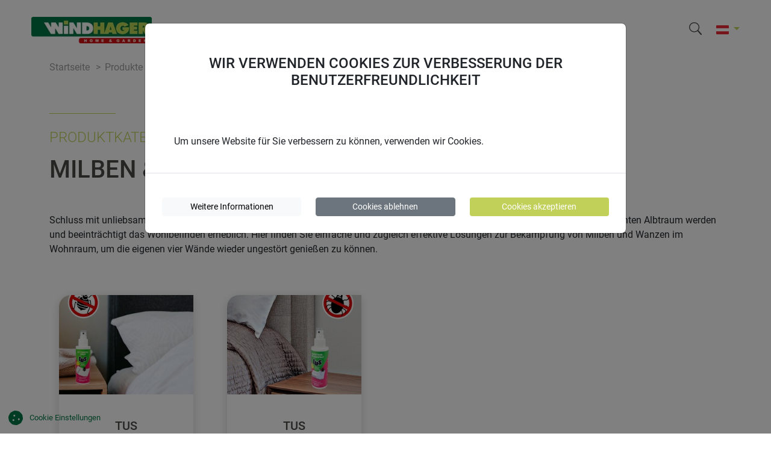

--- FILE ---
content_type: text/html; charset=UTF-8
request_url: https://www.windhager.eu/at/Produkte/Kategorie/Sch%C3%A4dlingsschutz/Milben-Wanzen_c_611702
body_size: 13189
content:
<!DOCTYPE html>
<html lang="de">
<head>
            <meta charset="utf-8">
<meta http-equiv="X-UA-Compatible" content="IE=edge">
<meta name="viewport" content="width=device-width, initial-scale=1">
<meta name="format-detection" content="telephone=no"/>

<link rel="apple-touch-icon" sizes="180x180" href="/bundles/corporatewebsite/static/apple-touch-icon.png">
<link rel="icon" type="image/png" sizes="32x32" href="/bundles/corporatewebsite/static/favicon-32x32.png">
<link rel="icon" type="image/png" sizes="16x16" href="/bundles/corporatewebsite/static/favicon-16x16.png">
<link rel="manifest" href="/bundles/corporatewebsite/static/site.webmanifest">
<link rel="mask-icon" href="/bundles/corporatewebsite/static/safari-pinned-tab.svg" color="#007646">
<meta name="msapplication-TileColor" content="#007646">
<meta name="theme-color" content="#ffffff">


<script>
    let _translation = {};
    let _rules = {};
    let _config = {};
    let _locale = 'de_AT';

    _translation.downloadAllPages = 'Download alle Seiten';
    _translation.singlePage = 'Download diese Seiten';
</script>

<title>Produkte von Windhager Home &amp; Garden | Windhager Home &amp; Garden</title>

<meta name="description" content="Garten und Haus ✓ schützen, ✓ pflegen, ✓ gestalten – entdecken Sie nützlich Produkte rund um den Garten von Windhager. Insektenschutz, Anzucht,..." />




    
            <link rel="stylesheet" href="/bundles/corporatewebsite/build/978.b7836780.css"><link rel="stylesheet" href="/bundles/corporatewebsite/build/app.2f0b76d7.css">

        
        <link href="/cache-buster-1736415959/bundles/viucomcookie/dist/main.css" media="screen" rel="stylesheet" type="text/css" />
        </head>
<body class="d-flex flex-column min-vh-100 js-lazy-loader">
    <div class="darkscreen hidden"></div>
    <main role="main" id="mainContent">

                <header class="header">
    <nav class="navbar navbar-expand-lg bg-white">
        <div class="container-fluid ">
                                                                    <a class="navbar-brand" href="/at" title="Windhager Home &amp; Garden">
                    <picture >
	<source srcset="/Corporate-Website/Logo/255936/image-thumb__255936__corporate-website-logo-header/windhager-home-garden-logo.b85e1fd0.avif 1x, /Corporate-Website/Logo/255936/image-thumb__255936__corporate-website-logo-header/windhager-home-garden-logo@2x.b85e1fd0.avif 2x" type="image/avif" />
	<source srcset="/Corporate-Website/Logo/255936/image-thumb__255936__corporate-website-logo-header/windhager-home-garden-logo.ec3ca352.webp 1x, /Corporate-Website/Logo/255936/image-thumb__255936__corporate-website-logo-header/windhager-home-garden-logo@2x.ec3ca352.webp 2x" width="200" height="44" type="image/webp" />
	<source srcset="/Corporate-Website/Logo/255936/image-thumb__255936__corporate-website-logo-header/windhager-home-garden-logo.ec3ca352.png 1x, /Corporate-Website/Logo/255936/image-thumb__255936__corporate-website-logo-header/windhager-home-garden-logo@2x.ec3ca352.png 2x" width="200" height="44" type="image/png" />
	<img src="/Corporate-Website/Logo/255936/image-thumb__255936__corporate-website-logo-header/windhager-home-garden-logo.ec3ca352.png" width="200" height="44" alt="" loading="lazy" srcset="/Corporate-Website/Logo/255936/image-thumb__255936__corporate-website-logo-header/windhager-home-garden-logo.ec3ca352.png 1x, /Corporate-Website/Logo/255936/image-thumb__255936__corporate-website-logo-header/windhager-home-garden-logo@2x.ec3ca352.png 2x" />
</picture>

                </a>
                        <div>
                                <button class="navbar-toggler" type="button" data-bs-toggle="collapse" data-bs-target="#navbarSupportedContent" aria-controls="navbarSupportedContent" aria-expanded="false" aria-label="Toggle navigation">
                    <span class="navbar-toggler-icon"></span>
                </button>
            </div>
            


        <div class="js-main-navigation collapse navbar-collapse" id="navbarSupportedContent">
        <ul class="navbar-nav">
                                    <li class="nav-item">
            <a class="nav-link nav-link-subnav text-uppercase font-weight-500 active"
               aria-current="page"
               href="/at/Produkte"
               data-subnav-id="products">
                Produkte
            </a>
        </li>
                        <li class="nav-item">
            <a class="nav-link nav-link-subnav text-uppercase font-weight-500 "
               aria-current="page"
               href="/at/Unternehmen"
               data-subnav-id="14005">
                Unternehmen
            </a>
        </li>
                        <li class="nav-item">
            <a class="nav-link nav-link-subnav text-uppercase font-weight-500 "
               aria-current="page"
               href="/at/Karriere"
               data-subnav-id="14010">
                Karriere
            </a>
        </li>
                        <li class="nav-item">
            <a class="nav-link nav-link-subnav text-uppercase font-weight-500 "
               aria-current="page"
               href="/at/Support"
               data-subnav-id="14011">
                Support
            </a>
        </li>
                                                                                                                                            
        </ul>
    </div>

                            <div class="search d-flex">
                    <a href="#" class="js-searchbar-open">
                        <span class="icon icon-lg icon-grey">
    <svg xmlns="http://www.w3.org/2000/svg" viewBox="0 0 30.5 30.5">
    <g transform="translate(-1547.509 -22)">
        <path
            d="M12.5,2A10.271,10.271,0,0,0,2,12,10.271,10.271,0,0,0,12.5,22,10.271,10.271,0,0,0,23,12,10.271,10.271,0,0,0,12.5,2m0-2A12.258,12.258,0,0,1,25,12,12.258,12.258,0,0,1,12.5,24,12.258,12.258,0,0,1,0,12,12.258,12.258,0,0,1,12.5,0Z"
            transform="translate(1547.509 22)" />
        <path
            d="M7,9.5a1.5,1.5,0,0,1-1.129-.512l-7-8A1.5,1.5,0,0,1-.988-1.129a1.5,1.5,0,0,1,2.117.141l7,8A1.5,1.5,0,0,1,7,9.5Z"
            transform="translate(1569.509 43)" />
    </g>
</svg>
</span>                    </a>
                </div>
                <div class="language-switcher d-flex ms-4">
    <div class="dropdown">
        
        <a id="dropdown-language" href="#" class="dropdown-toggle" role="button" data-bs-toggle="dropdown" aria-expanded="false">
            <span class="icon icon-lg">
    <svg xmlns="http://www.w3.org/2000/svg" shape-rendering="geometricPrecision" text-rendering="geometricPrecision" image-rendering="optimizeQuality" fill-rule="evenodd" clip-rule="evenodd" viewBox="0 0 39.06 27.17"><g fill-rule="nonzero"><path fill="#ED2939" d="M2.15 0h34.76c1.18 0 2.15.97 2.15 2.15v6.82H0V2.15C0 .97.97 0 2.15 0zm36.91 18.2v6.82c0 1.18-.97 2.15-2.15 2.15H2.15A2.16 2.16 0 0 1 0 25.02V18.2h39.06z"/><path fill="#fff" d="M0 8.97h39.06v9.23H0z"/></g></svg>
</span>
                            <span class="caret"></span>
                    </a>

                    <ul class="dropdown-menu" aria-labelledby="dropdown-language">
                                    <li>
                        <a class="dropdown-item" href="/de/Produkte/Kategorie/Sch%C3%A4dlingsschutz/Milben-Wanzen_c_611702" title="Deutsch">
                            <span class="icon icon-lg">
    <svg xmlns="http://www.w3.org/2000/svg" viewBox="0 0 55.2 38.4"><g fill-rule="evenodd" clip-rule="evenodd"><path d="M3.03 0h49.13c1.67 0 3.03 1.36 3.03 3.03v32.33c0 1.66-1.36 3.02-3.02 3.03H3.02C1.36 38.4 0 37.03 0 35.37V3.03C0 1.36 1.36 0 3.03 0z"/><path d="M0 12.8h55.2v22.57c0 1.67-1.36 3.03-3.03 3.03H3.03C1.36 38.4 0 37.04 0 35.37V12.8z" fill="#d00"/><path d="M0 25.6h55.2v9.77c0 1.66-1.36 3.02-3.02 3.03H3.03A3.04 3.04 0 010 35.37V25.6z" fill="#ffce00"/></g></svg>
</span> Deutsch
                        </a>
                    </li>
                                    <li>
                        <a class="dropdown-item" href="/en/Products/Category/Sch%C3%A4dlingsschutz/Milben-Wanzen_c_611702" title="Englisch">
                            <span class="icon icon-lg">
    <?xml version="1.0" encoding="utf-8"?><svg version="1.1" id="Layer_1" xmlns="http://www.w3.org/2000/svg" xmlns:xlink="http://www.w3.org/1999/xlink" x="0px" y="0px" viewBox="0 0 55.2 38.4" style="enable-background:new 0 0 55.2 38.4" xml:space="preserve"><style type="text/css">.st0{fill:#FEFEFE;} .st1{fill:#C8102E;} .st2{fill:#012169;}</style><g><path class="st0" d="M2.87,38.4h49.46c1.59-0.09,2.87-1.42,2.87-3.03V3.03c0-1.66-1.35-3.02-3.01-3.03H3.01 C1.35,0.01,0,1.37,0,3.03v32.33C0,36.98,1.28,38.31,2.87,38.4L2.87,38.4z"/><polygon class="st1" points="23.74,23.03 23.74,38.4 31.42,38.4 31.42,23.03 55.2,23.03 55.2,15.35 31.42,15.35 31.42,0 23.74,0 23.74,15.35 0,15.35 0,23.03 23.74,23.03"/><path class="st2" d="M33.98,12.43V0h18.23c1.26,0.02,2.34,0.81,2.78,1.92L33.98,12.43L33.98,12.43z"/><path class="st2" d="M33.98,25.97V38.4h18.35c1.21-0.07,2.23-0.85,2.66-1.92L33.98,25.97L33.98,25.97z"/><path class="st2" d="M21.18,25.97V38.4H2.87c-1.21-0.07-2.24-0.85-2.66-1.94L21.18,25.97L21.18,25.97z"/><path class="st2" d="M21.18,12.43V0H2.99C1.73,0.02,0.64,0.82,0.21,1.94L21.18,12.43L21.18,12.43z"/><polygon class="st2" points="0,12.8 7.65,12.8 0,8.97 0,12.8"/><polygon class="st2" points="55.2,12.8 47.51,12.8 55.2,8.95 55.2,12.8"/><polygon class="st2" points="55.2,25.6 47.51,25.6 55.2,29.45 55.2,25.6"/><polygon class="st2" points="0,25.6 7.65,25.6 0,29.43 0,25.6"/><polygon class="st1" points="55.2,3.25 36.15,12.8 40.41,12.8 55.2,5.4 55.2,3.25"/><polygon class="st1" points="19.01,25.6 14.75,25.6 0,32.98 0,35.13 19.05,25.6 19.01,25.6"/><polygon class="st1" points="10.52,12.81 14.78,12.81 0,5.41 0,7.55 10.52,12.81"/><polygon class="st1" points="44.63,25.59 40.37,25.59 55.2,33.02 55.2,30.88 44.63,25.59"/></g></svg>
</span> Englisch
                        </a>
                    </li>
                                    <li>
                        <a class="dropdown-item" href="/fr/Produits/Cat%C3%A9gorie/Sch%C3%A4dlingsschutz/Milben-Wanzen_c_611702" title="Französisch">
                            <span class="icon icon-lg">
    <svg xmlns="http://www.w3.org/2000/svg" shape-rendering="geometricPrecision" text-rendering="geometricPrecision" image-rendering="optimizeQuality" fill-rule="evenodd" clip-rule="evenodd" viewBox="0 0 512 356.18"><path fill="#E1000F" d="M345.04 0h139C499.44.1 512 12.72 512 28.13v299.91c0 15.47-12.65 28.13-28.13 28.14H345.04V0zM15.11 352.95zm-9.54-8.15z"/><path fill="#fff" d="M27.96 0h317.08v356.18H27.98C12.57 356.09 0 343.46 0 328.04V28.14C0 12.72 12.56.1 27.96 0z"/><path fill="#273375" d="M27.96 0h138.99v356.18H28c-15.42-.08-28-12.71-28-28.14V28.14C0 12.72 12.56.1 27.96 0z"/></svg>
</span> Französisch
                        </a>
                    </li>
                            </ul>
            </div>
</div>                    </div>
    </nav>
</header>

                


<div class="js-sub-navigation">
                                                    <div id="subnav-products" class="subnav-dropdown subnav-dropdown-rounded hidden">
    <div class="row border-top-grey-light-1">
                                    <div class="col-3 subnav-col subnav-col-products pb-4 pt-4 justify-content-center bg-white js-click js-subnav-show-categories" data-subnav-cat-id="349733">
    <div class="text-center pt-3">
                    <picture >
	<source srcset="/protected/celum/Online/CorporateWebsite/Website_Content/Icons-Logos-Grafiken/258371/image-thumb__258371__corporate-website-subnav-image/129564.b27a2dc5.avif 1x, /protected/celum/Online/CorporateWebsite/Website_Content/Icons-Logos-Grafiken/258371/image-thumb__258371__corporate-website-subnav-image/129564@2x.b27a2dc5.avif 2x" type="image/avif" />
	<source srcset="/protected/celum/Online/CorporateWebsite/Website_Content/Icons-Logos-Grafiken/258371/image-thumb__258371__corporate-website-subnav-image/129564.e3a6af70.webp 1x, /protected/celum/Online/CorporateWebsite/Website_Content/Icons-Logos-Grafiken/258371/image-thumb__258371__corporate-website-subnav-image/129564@2x.e3a6af70.webp 2x" width="170" height="140" type="image/webp" />
	<source srcset="/protected/celum/Online/CorporateWebsite/Website_Content/Icons-Logos-Grafiken/258371/image-thumb__258371__corporate-website-subnav-image/129564.e3a6af70.png 1x, /protected/celum/Online/CorporateWebsite/Website_Content/Icons-Logos-Grafiken/258371/image-thumb__258371__corporate-website-subnav-image/129564@2x.e3a6af70.png 2x" width="170" height="140" type="image/png" />
	<img src="/protected/celum/Online/CorporateWebsite/Website_Content/Icons-Logos-Grafiken/258371/image-thumb__258371__corporate-website-subnav-image/129564.e3a6af70.png" width="170" height="140" alt="" loading="lazy" srcset="/protected/celum/Online/CorporateWebsite/Website_Content/Icons-Logos-Grafiken/258371/image-thumb__258371__corporate-website-subnav-image/129564.e3a6af70.png 1x, /protected/celum/Online/CorporateWebsite/Website_Content/Icons-Logos-Grafiken/258371/image-thumb__258371__corporate-website-subnav-image/129564@2x.e3a6af70.png 2x" />
</picture>

            </div>
    <div class="subNav-label text-center pt-3 color-windhager-grey fw-bold">
        <a href="/at/Produkte/Kategorie/Garten_c_349733">
            Garten
        </a>
    </div>
</div>                            <div class="col-3 subnav-col subnav-col-products pb-4 pt-4 justify-content-center bg-white js-click js-subnav-show-categories" data-subnav-cat-id="262704">
    <div class="text-center pt-3">
                    <picture >
	<source srcset="/protected/celum/Online/CorporateWebsite/Website_Content/Icons-Logos-Grafiken/258372/image-thumb__258372__corporate-website-subnav-image/129565.6e2ed691.avif 1x, /protected/celum/Online/CorporateWebsite/Website_Content/Icons-Logos-Grafiken/258372/image-thumb__258372__corporate-website-subnav-image/129565@2x.6e2ed691.avif 2x" type="image/avif" />
	<source srcset="/protected/celum/Online/CorporateWebsite/Website_Content/Icons-Logos-Grafiken/258372/image-thumb__258372__corporate-website-subnav-image/129565.3bbdd3d7.webp 1x, /protected/celum/Online/CorporateWebsite/Website_Content/Icons-Logos-Grafiken/258372/image-thumb__258372__corporate-website-subnav-image/129565@2x.3bbdd3d7.webp 2x" width="170" height="140" type="image/webp" />
	<source srcset="/protected/celum/Online/CorporateWebsite/Website_Content/Icons-Logos-Grafiken/258372/image-thumb__258372__corporate-website-subnav-image/129565.3bbdd3d7.png 1x, /protected/celum/Online/CorporateWebsite/Website_Content/Icons-Logos-Grafiken/258372/image-thumb__258372__corporate-website-subnav-image/129565@2x.3bbdd3d7.png 2x" width="170" height="140" type="image/png" />
	<img src="/protected/celum/Online/CorporateWebsite/Website_Content/Icons-Logos-Grafiken/258372/image-thumb__258372__corporate-website-subnav-image/129565.3bbdd3d7.png" width="170" height="140" alt="" loading="lazy" srcset="/protected/celum/Online/CorporateWebsite/Website_Content/Icons-Logos-Grafiken/258372/image-thumb__258372__corporate-website-subnav-image/129565.3bbdd3d7.png 1x, /protected/celum/Online/CorporateWebsite/Website_Content/Icons-Logos-Grafiken/258372/image-thumb__258372__corporate-website-subnav-image/129565@2x.3bbdd3d7.png 2x" />
</picture>

            </div>
    <div class="subNav-label text-center pt-3 color-windhager-grey fw-bold">
        <a href="/at/Produkte/Kategorie/Insektenschutz_c_262704">
            Insektenschutz
        </a>
    </div>
</div>                            <div class="col-3 subnav-col subnav-col-products pb-4 pt-4 justify-content-center bg-white js-click js-subnav-show-categories" data-subnav-cat-id="262705">
    <div class="text-center pt-3">
                    <picture >
	<source srcset="/protected/celum/Online/CorporateWebsite/Website_Content/Icons-Logos-Grafiken/258373/image-thumb__258373__corporate-website-subnav-image/129566.8319ed5a.avif 1x, /protected/celum/Online/CorporateWebsite/Website_Content/Icons-Logos-Grafiken/258373/image-thumb__258373__corporate-website-subnav-image/129566@2x.8319ed5a.avif 2x" type="image/avif" />
	<source srcset="/protected/celum/Online/CorporateWebsite/Website_Content/Icons-Logos-Grafiken/258373/image-thumb__258373__corporate-website-subnav-image/129566.1b003fc7.webp 1x, /protected/celum/Online/CorporateWebsite/Website_Content/Icons-Logos-Grafiken/258373/image-thumb__258373__corporate-website-subnav-image/129566@2x.1b003fc7.webp 2x" width="170" height="140" type="image/webp" />
	<source srcset="/protected/celum/Online/CorporateWebsite/Website_Content/Icons-Logos-Grafiken/258373/image-thumb__258373__corporate-website-subnav-image/129566.1b003fc7.png 1x, /protected/celum/Online/CorporateWebsite/Website_Content/Icons-Logos-Grafiken/258373/image-thumb__258373__corporate-website-subnav-image/129566@2x.1b003fc7.png 2x" width="170" height="140" type="image/png" />
	<img src="/protected/celum/Online/CorporateWebsite/Website_Content/Icons-Logos-Grafiken/258373/image-thumb__258373__corporate-website-subnav-image/129566.1b003fc7.png" width="170" height="140" alt="" loading="lazy" srcset="/protected/celum/Online/CorporateWebsite/Website_Content/Icons-Logos-Grafiken/258373/image-thumb__258373__corporate-website-subnav-image/129566.1b003fc7.png 1x, /protected/celum/Online/CorporateWebsite/Website_Content/Icons-Logos-Grafiken/258373/image-thumb__258373__corporate-website-subnav-image/129566@2x.1b003fc7.png 2x" />
</picture>

            </div>
    <div class="subNav-label text-center pt-3 color-windhager-grey fw-bold">
        <a href="/at/Produkte/Kategorie/Schaedlingsschutz_c_262705">
            Schädlingsschutz
        </a>
    </div>
</div>                            <div class="col-3 subnav-col subnav-col-products pb-4 pt-4 justify-content-center bg-white js-click js-subnav-show-categories" data-subnav-cat-id="262703">
    <div class="text-center pt-3">
                    <picture >
	<source srcset="/protected/celum/Online/CorporateWebsite/Website_Content/Icons-Logos-Grafiken/258374/image-thumb__258374__corporate-website-subnav-image/129567.7b34dc9f.avif 1x, /protected/celum/Online/CorporateWebsite/Website_Content/Icons-Logos-Grafiken/258374/image-thumb__258374__corporate-website-subnav-image/129567@2x.7b34dc9f.avif 2x" type="image/avif" />
	<source srcset="/protected/celum/Online/CorporateWebsite/Website_Content/Icons-Logos-Grafiken/258374/image-thumb__258374__corporate-website-subnav-image/129567.9f3174a1.webp 1x, /protected/celum/Online/CorporateWebsite/Website_Content/Icons-Logos-Grafiken/258374/image-thumb__258374__corporate-website-subnav-image/129567@2x.9f3174a1.webp 2x" width="170" height="140" type="image/webp" />
	<source srcset="/protected/celum/Online/CorporateWebsite/Website_Content/Icons-Logos-Grafiken/258374/image-thumb__258374__corporate-website-subnav-image/129567.9f3174a1.png 1x, /protected/celum/Online/CorporateWebsite/Website_Content/Icons-Logos-Grafiken/258374/image-thumb__258374__corporate-website-subnav-image/129567@2x.9f3174a1.png 2x" width="170" height="140" type="image/png" />
	<img src="/protected/celum/Online/CorporateWebsite/Website_Content/Icons-Logos-Grafiken/258374/image-thumb__258374__corporate-website-subnav-image/129567.9f3174a1.png" width="170" height="140" alt="" loading="lazy" srcset="/protected/celum/Online/CorporateWebsite/Website_Content/Icons-Logos-Grafiken/258374/image-thumb__258374__corporate-website-subnav-image/129567.9f3174a1.png 1x, /protected/celum/Online/CorporateWebsite/Website_Content/Icons-Logos-Grafiken/258374/image-thumb__258374__corporate-website-subnav-image/129567@2x.9f3174a1.png 2x" />
</picture>

            </div>
    <div class="subNav-label text-center pt-3 color-windhager-grey fw-bold">
        <a href="/at/Produkte/Kategorie/Sonnenschutz_c_262703">
            Sonnenschutz
        </a>
    </div>
</div>                        </div>
                        <div id="subnav-category-349733" class="subnav-category hidden">
    <div class="row border-top-grey-light-1-x">
        <div class="col-3 pb-4 pt-5 justify-content-center bg-white border-bottom-left-20">
    <div class="ps-4-5">
        <h3 class="font-m">
            <a href="/at/Produkte/Kategorie/Garten_c_349733" class="color-windhager-secondary-green">
                Garten
            </a>
        </h3>
        <a href="/at/Produkte/Kategorie/Garten_c_349733" class="color-windhager-secondary-green">
            Zur Übersicht
            <span class="icon icon icon-07x icon-secondary-green position-relative top-0-1">
    <svg xmlns="http://www.w3.org/2000/svg" class="ionicon" viewBox="0 0 512 512"><title>Chevron Forward</title><path fill="none" stroke="currentColor" stroke-linecap="round" stroke-linejoin="round" stroke-width="48" d="M184 112l144 144-144 144"/></svg>
</span>        </a>
    </div>
</div>                
                
                <div class="col-3 pb-4 pt-5 justify-content-center bg-white">
            <div class="ps-4-5">
                                    <div class="mb-3">
                                                    <a href="/at/Produkte/Kategorie/Garten/Anzucht_c_262695">
                                Anzucht
                            </a>
                                            </div>
                                    <div class="mb-3">
                                                    <a href="/at/Produkte/Kategorie/Garten/Folien-Vliese_c_262696">
                                Folien &amp; Vliese
                            </a>
                                            </div>
                                    <div class="mb-3">
                                                    <a href="/at/Produkte/Kategorie/Garten/Gartengestaltung_c_262697">
                                Gartengestaltung
                            </a>
                                            </div>
                            </div>
        </div>
                    <div class="col-3 pb-4 pt-5 justify-content-center bg-white">
            <div class="ps-4-5">
                                    <div class="mb-3">
                                                    <a href="/at/Produkte/Kategorie/Garten/Gartenhilfen_c_262700">
                                Gartenhilfen
                            </a>
                                            </div>
                                    <div class="mb-3">
                                                    <a href="/at/Produkte/Kategorie/Garten/Greenline_c_614393">
                                Greenline
                            </a>
                                            </div>
                                    <div class="mb-3">
                                                    <a href="/at/Produkte/Kategorie/Garten/Planen-Abdeckungen_c_262701">
                                Planen &amp; Abdeckungen
                            </a>
                                            </div>
                            </div>
        </div>
                    <div class="col-3 pb-4 pt-5 justify-content-center bg-white">
            <div class="ps-4-5">
                                    <div class="mb-3">
                                                    <a href="/at/Produkte/Kategorie/Garten/Sichtschutz_c_262702">
                                Sichtschutz
                            </a>
                                            </div>
                                    <div class="mb-3">
                                                    <a href="/at/Produkte/Kategorie/Garten/Tiere-im-Garten_c_262699">
                                Tiere im Garten
                            </a>
                                            </div>
                                    <div class="mb-3">
                                                    <a href="/at/Produkte/Kategorie/Garten/Winterschutz_c_262698">
                                Winterschutz
                            </a>
                                            </div>
                            </div>
        </div>
                                            </div>
</div>                    <div id="subnav-category-262704" class="subnav-category hidden">
    <div class="row border-top-grey-light-1-x">
        <div class="col-3 pb-4 pt-5 justify-content-center bg-white border-bottom-left-20">
    <div class="ps-4-5">
        <h3 class="font-m">
            <a href="/at/Produkte/Kategorie/Insektenschutz_c_262704" class="color-windhager-secondary-green">
                Insektenschutz
            </a>
        </h3>
        <a href="/at/Produkte/Kategorie/Insektenschutz_c_262704" class="color-windhager-secondary-green">
            Zur Übersicht
            <span class="icon icon icon-07x icon-secondary-green position-relative top-0-1">
    <svg xmlns="http://www.w3.org/2000/svg" class="ionicon" viewBox="0 0 512 512"><title>Chevron Forward</title><path fill="none" stroke="currentColor" stroke-linecap="round" stroke-linejoin="round" stroke-width="48" d="M184 112l144 144-144 144"/></svg>
</span>        </a>
    </div>
</div>                
                
                <div class="col-3 pb-4 pt-5 justify-content-center bg-white">
            <div class="ps-4-5">
                                    <div class="mb-3">
                                                    <a href="/at/Produkte/Kategorie/Insektenschutz/Loesungen-fuer-Fenster_c_346010">
                                Lösungen für Fenster
                            </a>
                                            </div>
                                    <div class="mb-3">
                                                    <a href="/at/Produkte/Kategorie/Insektenschutz/Loesungen-fuer-Tueren_c_346009">
                                Lösungen für Türen
                            </a>
                                            </div>
                                    <div class="mb-3">
                                                    <a href="/at/Produkte/Kategorie/Insektenschutz/Spezialanwendungen_c_346022">
                                Spezialanwendungen
                            </a>
                                            </div>
                                    <div class="mb-3">
                                                    <a href="/at/Produkte/Kategorie/Insektenschutz/Massfertigung_c_612654">
                                Maßfertigung
                            </a>
                                            </div>
                            </div>
        </div>
                    <div class="col-3 pb-4 pt-5 justify-content-center bg-white">
            <div class="ps-4-5">
                                    <div class="mb-3">
                                                    <a href="/at/Produkte/Kategorie/Insektenschutz/Zubehoer_c_305416">
                                Zubehör
                            </a>
                                            </div>
                                    <div class="mb-3">
                                                    <a href="/at/Insektenschutz_Imageseite">
                                Wissenswertes
                            </a>
                                            </div>
                                    <div class="mb-3">
                                                    <a href="/at/FAQs">
                                FAQ
                            </a>
                                            </div>
                            </div>
        </div>
                                    <div class="col-3 pb-4 pt-5 justify-content-center bg-white"></div>
                                        </div>
</div>                    <div id="subnav-category-262705" class="subnav-category hidden">
    <div class="row border-top-grey-light-1-x">
        <div class="col-3 pb-4 pt-5 justify-content-center bg-white border-bottom-left-20">
    <div class="ps-4-5">
        <h3 class="font-m">
            <a href="/at/Produkte/Kategorie/Schaedlingsschutz_c_262705" class="color-windhager-secondary-green">
                Schädlingsschutz
            </a>
        </h3>
        <a href="/at/Produkte/Kategorie/Schaedlingsschutz_c_262705" class="color-windhager-secondary-green">
            Zur Übersicht
            <span class="icon icon icon-07x icon-secondary-green position-relative top-0-1">
    <svg xmlns="http://www.w3.org/2000/svg" class="ionicon" viewBox="0 0 512 512"><title>Chevron Forward</title><path fill="none" stroke="currentColor" stroke-linecap="round" stroke-linejoin="round" stroke-width="48" d="M184 112l144 144-144 144"/></svg>
</span>        </a>
    </div>
</div>                
                
                <div class="col-3 pb-4 pt-5 justify-content-center bg-white">
            <div class="ps-4-5">
                                    <div class="mb-3">
                                                    <a href="/at/Produkte/Kategorie/Sch%C3%A4dlingsschutz/Wuehlmaeuse-Maulwuerfe_c_262706">
                                Wühlmäuse &amp; Maulwürfe
                            </a>
                                            </div>
                                    <div class="mb-3">
                                                    <a href="/at/Produkte/Kategorie/Sch%C3%A4dlingsschutz/Fluginsekten_c_305346">
                                Fluginsekten
                            </a>
                                            </div>
                                    <div class="mb-3">
                                                    <a href="/at/Produkte/Kategorie/Sch%C3%A4dlingsschutz/Hausschutz_c_305353">
                                Hausschutz
                            </a>
                                            </div>
                                    <div class="mb-3">
                                                    <a href="/at/Produkte/Kategorie/Sch%C3%A4dlingsschutz/Hunde-Katzen-Marder_c_305351">
                                Hunde, Katzen &amp; Marder
                            </a>
                                            </div>
                            </div>
        </div>
                    <div class="col-3 pb-4 pt-5 justify-content-center bg-white">
            <div class="ps-4-5">
                                    <div class="mb-3">
                                                    <a href="/at/Produkte/Kategorie/Sch%C3%A4dlingsschutz/Milben-Wanzen_c_611702">
                                Milben &amp; Wanzen
                            </a>
                                            </div>
                                    <div class="mb-3">
                                                    <a href="/at/Produkte/Kategorie/Sch%C3%A4dlingsschutz/Maeuse-Ratten_c_305345">
                                Mäuse &amp; Ratten
                            </a>
                                            </div>
                                    <div class="mb-3">
                                                    <a href="/at/Produkte/Kategorie/Sch%C3%A4dlingsschutz/Schnecken-Ameisen-Spinnen_c_305347">
                                Schnecken, Ameisen &amp; Spinnen
                            </a>
                                            </div>
                                    <div class="mb-3">
                                                    <a href="/at/Produkte/Kategorie/Sch%C3%A4dlingsschutz/Voegel-Tauben_c_305352">
                                Vögel &amp; Tauben
                            </a>
                                            </div>
                            </div>
        </div>
                                    <div class="col-3 pb-4 pt-5 justify-content-center bg-white"></div>
                                        </div>
</div>                    <div id="subnav-category-262703" class="subnav-category hidden">
    <div class="row border-top-grey-light-1-x">
        <div class="col-3 pb-4 pt-5 justify-content-center bg-white border-bottom-left-20">
    <div class="ps-4-5">
        <h3 class="font-m">
            <a href="/at/Produkte/Kategorie/Sonnenschutz_c_262703" class="color-windhager-secondary-green">
                Sonnenschutz
            </a>
        </h3>
        <a href="/at/Produkte/Kategorie/Sonnenschutz_c_262703" class="color-windhager-secondary-green">
            Zur Übersicht
            <span class="icon icon icon-07x icon-secondary-green position-relative top-0-1">
    <svg xmlns="http://www.w3.org/2000/svg" class="ionicon" viewBox="0 0 512 512"><title>Chevron Forward</title><path fill="none" stroke="currentColor" stroke-linecap="round" stroke-linejoin="round" stroke-width="48" d="M184 112l144 144-144 144"/></svg>
</span>        </a>
    </div>
</div>                
                
                <div class="col-3 pb-4 pt-5 justify-content-center bg-white">
            <div class="ps-4-5">
                                    <div class="mb-3">
                                                    <a href="/at/Produkte/Kategorie/Sonnenschutz/Seilspanntechnik_c_305392">
                                Seilspanntechnik
                            </a>
                                            </div>
                                    <div class="mb-3">
                                                    <a href="/at/Produkte/Kategorie/Sonnenschutz/Sonnensegel_c_305394">
                                Sonnensegel
                            </a>
                                            </div>
                            </div>
        </div>
                    <div class="col-3 pb-4 pt-5 justify-content-center bg-white">
            <div class="ps-4-5">
                                    <div class="mb-3">
                                                    <a href="/at/Produkte/Kategorie/Sonnenschutz/Zubehoer-Seilspanntechnik_c_305393">
                                Zubehör Seilspanntechnik
                            </a>
                                            </div>
                                    <div class="mb-3">
                                                    <a href="/at/Produkte/Kategorie/Sonnenschutz/Zubehoer-Sonnensegel_c_305399">
                                Zubehör Sonnensegel
                            </a>
                                            </div>
                            </div>
        </div>
                                    <div class="col-3 pb-4 pt-5 justify-content-center bg-white"></div>
                                        </div>
</div>            </div>                                                                <div id="subnav-14005" class="subnav-dropdown subnav-dropdown-default subnav-dropdown-rounded hidden">
        <div class="row border-top-grey-light-1">
                                        <div class="col-3 pb-4 pt-4 justify-content-center subnav-col js-subnav-show-level-3 bg-white js-click" data-sub-nav-id="14006" data-parent-doc-id="14005">
                                        <div class="text-center pt-3">
                                                    <picture >
	<source srcset="/protected/celum/Online/CorporateWebsite/Website_Content/Icons-Logos-Grafiken/258135/image-thumb__258135__corporate-website-subnav-image/129389.655e7168.avif 1x, /protected/celum/Online/CorporateWebsite/Website_Content/Icons-Logos-Grafiken/258135/image-thumb__258135__corporate-website-subnav-image/129389@2x.655e7168.avif 2x" type="image/avif" />
	<source srcset="/protected/celum/Online/CorporateWebsite/Website_Content/Icons-Logos-Grafiken/258135/image-thumb__258135__corporate-website-subnav-image/129389.d149e809.webp 1x, /protected/celum/Online/CorporateWebsite/Website_Content/Icons-Logos-Grafiken/258135/image-thumb__258135__corporate-website-subnav-image/129389@2x.d149e809.webp 2x" width="170" height="140" type="image/webp" />
	<source srcset="/protected/celum/Online/CorporateWebsite/Website_Content/Icons-Logos-Grafiken/258135/image-thumb__258135__corporate-website-subnav-image/129389.d149e809.png 1x, /protected/celum/Online/CorporateWebsite/Website_Content/Icons-Logos-Grafiken/258135/image-thumb__258135__corporate-website-subnav-image/129389@2x.d149e809.png 2x" width="170" height="140" type="image/png" />
	<img src="/protected/celum/Online/CorporateWebsite/Website_Content/Icons-Logos-Grafiken/258135/image-thumb__258135__corporate-website-subnav-image/129389.d149e809.png" width="170" height="140" alt="" loading="lazy" srcset="/protected/celum/Online/CorporateWebsite/Website_Content/Icons-Logos-Grafiken/258135/image-thumb__258135__corporate-website-subnav-image/129389.d149e809.png 1x, /protected/celum/Online/CorporateWebsite/Website_Content/Icons-Logos-Grafiken/258135/image-thumb__258135__corporate-website-subnav-image/129389@2x.d149e809.png 2x" />
</picture>

                                            </div>
                    <div class="subNav-label text-center pt-3 color-windhager-grey fw-bold">
                                                    <a href="/at/Unternehmen/%C3%9Cber-Windhager" target="">
                                Über Windhager
                            </a>
                                            </div>
                </div>
                                            <div class="col-3 pb-4 pt-4 justify-content-center subnav-col  bg-white js-click" data-sub-nav-id="14007" data-parent-doc-id="14005">
                                        <div class="text-center pt-3">
                                                    <picture >
	<source srcset="/protected/celum/Online/CorporateWebsite/Website_Content/Icons-Logos-Grafiken/258132/image-thumb__258132__corporate-website-subnav-image/129386.7f8d6628.avif 1x, /protected/celum/Online/CorporateWebsite/Website_Content/Icons-Logos-Grafiken/258132/image-thumb__258132__corporate-website-subnav-image/129386@2x.7f8d6628.avif 2x" type="image/avif" />
	<source srcset="/protected/celum/Online/CorporateWebsite/Website_Content/Icons-Logos-Grafiken/258132/image-thumb__258132__corporate-website-subnav-image/129386.3b727bf7.webp 1x, /protected/celum/Online/CorporateWebsite/Website_Content/Icons-Logos-Grafiken/258132/image-thumb__258132__corporate-website-subnav-image/129386@2x.3b727bf7.webp 2x" width="170" height="140" type="image/webp" />
	<source srcset="/protected/celum/Online/CorporateWebsite/Website_Content/Icons-Logos-Grafiken/258132/image-thumb__258132__corporate-website-subnav-image/129386.3b727bf7.png 1x, /protected/celum/Online/CorporateWebsite/Website_Content/Icons-Logos-Grafiken/258132/image-thumb__258132__corporate-website-subnav-image/129386@2x.3b727bf7.png 2x" width="170" height="140" type="image/png" />
	<img src="/protected/celum/Online/CorporateWebsite/Website_Content/Icons-Logos-Grafiken/258132/image-thumb__258132__corporate-website-subnav-image/129386.3b727bf7.png" width="170" height="140" alt="" loading="lazy" srcset="/protected/celum/Online/CorporateWebsite/Website_Content/Icons-Logos-Grafiken/258132/image-thumb__258132__corporate-website-subnav-image/129386.3b727bf7.png 1x, /protected/celum/Online/CorporateWebsite/Website_Content/Icons-Logos-Grafiken/258132/image-thumb__258132__corporate-website-subnav-image/129386@2x.3b727bf7.png 2x" />
</picture>

                                            </div>
                    <div class="subNav-label text-center pt-3 color-windhager-grey fw-bold">
                                                    <a href="/at/Unternehmen/Presse" target="">
                                Presse
                            </a>
                                            </div>
                </div>
                                            <div class="col-3 pb-4 pt-4 justify-content-center subnav-col  bg-white js-click" data-sub-nav-id="14009" data-parent-doc-id="14005">
                                        <div class="text-center pt-3">
                                                    <picture >
	<source srcset="/protected/celum/Online/CorporateWebsite/Website_Content/Icons-Logos-Grafiken/258127/image-thumb__258127__corporate-website-subnav-image/129381.b4c6c168.avif 1x, /protected/celum/Online/CorporateWebsite/Website_Content/Icons-Logos-Grafiken/258127/image-thumb__258127__corporate-website-subnav-image/129381@2x.b4c6c168.avif 2x" type="image/avif" />
	<source srcset="/protected/celum/Online/CorporateWebsite/Website_Content/Icons-Logos-Grafiken/258127/image-thumb__258127__corporate-website-subnav-image/129381.4163c09e.webp 1x, /protected/celum/Online/CorporateWebsite/Website_Content/Icons-Logos-Grafiken/258127/image-thumb__258127__corporate-website-subnav-image/129381@2x.4163c09e.webp 2x" width="170" height="140" type="image/webp" />
	<source srcset="/protected/celum/Online/CorporateWebsite/Website_Content/Icons-Logos-Grafiken/258127/image-thumb__258127__corporate-website-subnav-image/129381.4163c09e.png 1x, /protected/celum/Online/CorporateWebsite/Website_Content/Icons-Logos-Grafiken/258127/image-thumb__258127__corporate-website-subnav-image/129381@2x.4163c09e.png 2x" width="170" height="140" type="image/png" />
	<img src="/protected/celum/Online/CorporateWebsite/Website_Content/Icons-Logos-Grafiken/258127/image-thumb__258127__corporate-website-subnav-image/129381.4163c09e.png" width="170" height="140" alt="" loading="lazy" srcset="/protected/celum/Online/CorporateWebsite/Website_Content/Icons-Logos-Grafiken/258127/image-thumb__258127__corporate-website-subnav-image/129381.4163c09e.png 1x, /protected/celum/Online/CorporateWebsite/Website_Content/Icons-Logos-Grafiken/258127/image-thumb__258127__corporate-website-subnav-image/129381@2x.4163c09e.png 2x" />
</picture>

                                            </div>
                    <div class="subNav-label text-center pt-3 color-windhager-grey fw-bold">
                                                    <a href="/at/Unternehmen/B2B" target="">
                                B2B
                            </a>
                                            </div>
                </div>
                                            <div class="col-3 pb-4 pt-4 justify-content-center subnav-col  bg-white js-click" data-sub-nav-id="15052" data-parent-doc-id="14005">
                                        <div class="text-center pt-3">
                                                    <picture >
	<source srcset="/protected/celum/Online/CorporateWebsite/Website_Content/Icons-Logos-Grafiken/258130/image-thumb__258130__corporate-website-subnav-image/129384.44958408.avif 1x, /protected/celum/Online/CorporateWebsite/Website_Content/Icons-Logos-Grafiken/258130/image-thumb__258130__corporate-website-subnav-image/129384@2x.44958408.avif 2x" type="image/avif" />
	<source srcset="/protected/celum/Online/CorporateWebsite/Website_Content/Icons-Logos-Grafiken/258130/image-thumb__258130__corporate-website-subnav-image/129384.46c7174d.webp 1x, /protected/celum/Online/CorporateWebsite/Website_Content/Icons-Logos-Grafiken/258130/image-thumb__258130__corporate-website-subnav-image/129384@2x.46c7174d.webp 2x" width="170" height="140" type="image/webp" />
	<source srcset="/protected/celum/Online/CorporateWebsite/Website_Content/Icons-Logos-Grafiken/258130/image-thumb__258130__corporate-website-subnav-image/129384.46c7174d.png 1x, /protected/celum/Online/CorporateWebsite/Website_Content/Icons-Logos-Grafiken/258130/image-thumb__258130__corporate-website-subnav-image/129384@2x.46c7174d.png 2x" width="170" height="140" type="image/png" />
	<img src="/protected/celum/Online/CorporateWebsite/Website_Content/Icons-Logos-Grafiken/258130/image-thumb__258130__corporate-website-subnav-image/129384.46c7174d.png" width="170" height="140" alt="" loading="lazy" srcset="/protected/celum/Online/CorporateWebsite/Website_Content/Icons-Logos-Grafiken/258130/image-thumb__258130__corporate-website-subnav-image/129384.46c7174d.png 1x, /protected/celum/Online/CorporateWebsite/Website_Content/Icons-Logos-Grafiken/258130/image-thumb__258130__corporate-website-subnav-image/129384@2x.46c7174d.png 2x" />
</picture>

                                            </div>
                    <div class="subNav-label text-center pt-3 color-windhager-grey fw-bold">
                                                    <a href="/at/Unternehmen/Kontakt" target="">
                                Kontakt
                            </a>
                                            </div>
                </div>
                                                </div>
                                    <div id="subnav-level-3-14006" class="row border-top-grey-light-1-x subnav-level-3 subnav-level-3-text hidden">
                                                                                                                                                                                                    <div class="col-3 pb-4 pt-4 justify-content-center subnav-col bg-white js-click">
                                        <div class="text-center pt-3">
                                                                                            <picture >
	<source srcset="/protected/celum/Online/CorporateWebsite/Website_Content/Icons-Logos-Grafiken/259644/image-thumb__259644__corporate-website-subnav-image/130609.a8ace6ff.avif 1x, /protected/celum/Online/CorporateWebsite/Website_Content/Icons-Logos-Grafiken/259644/image-thumb__259644__corporate-website-subnav-image/130609@2x.a8ace6ff.avif 2x" type="image/avif" />
	<source srcset="/protected/celum/Online/CorporateWebsite/Website_Content/Icons-Logos-Grafiken/259644/image-thumb__259644__corporate-website-subnav-image/130609.e410b567.webp 1x, /protected/celum/Online/CorporateWebsite/Website_Content/Icons-Logos-Grafiken/259644/image-thumb__259644__corporate-website-subnav-image/130609@2x.e410b567.webp 2x" width="170" height="140" type="image/webp" />
	<source srcset="/protected/celum/Online/CorporateWebsite/Website_Content/Icons-Logos-Grafiken/259644/image-thumb__259644__corporate-website-subnav-image/130609.e410b567.png 1x, /protected/celum/Online/CorporateWebsite/Website_Content/Icons-Logos-Grafiken/259644/image-thumb__259644__corporate-website-subnav-image/130609@2x.e410b567.png 2x" width="170" height="140" type="image/png" />
	<img src="/protected/celum/Online/CorporateWebsite/Website_Content/Icons-Logos-Grafiken/259644/image-thumb__259644__corporate-website-subnav-image/130609.e410b567.png" width="170" height="140" alt="" loading="lazy" srcset="/protected/celum/Online/CorporateWebsite/Website_Content/Icons-Logos-Grafiken/259644/image-thumb__259644__corporate-website-subnav-image/130609.e410b567.png 1x, /protected/celum/Online/CorporateWebsite/Website_Content/Icons-Logos-Grafiken/259644/image-thumb__259644__corporate-website-subnav-image/130609@2x.e410b567.png 2x" />
</picture>

                                                                                    </div>
                                        <div class="subNav-label text-center pt-3 color-windhager-grey fw-bold">
                                                                                            <a href="/at/Unternehmen/%C3%9Cber-Windhager/Greenline" target="">
                                                    Greenline
                                                </a>
                                                                                    </div>
                                    </div>
                                                                                                                                                                                                <div class="col-3 pb-4 pt-4 justify-content-center subnav-col subnav-col-empty bg-white"></div>
                                                                    <div class="col-3 pb-4 pt-4 justify-content-center subnav-col subnav-col-empty bg-white"></div>
                                                                    <div class="col-3 pb-4 pt-4 justify-content-center subnav-col subnav-col-empty bg-white"></div>
                                                                                                                        </div>
                            <div id="subnav-level-3-14007" class="row border-top-grey-light-1-x subnav-level-3 subnav-level-3-text hidden">
                                                        </div>
                            <div id="subnav-level-3-14009" class="row border-top-grey-light-1-x subnav-level-3 subnav-level-3-text hidden">
                                                        </div>
                            <div id="subnav-level-3-15052" class="row border-top-grey-light-1-x subnav-level-3 subnav-level-3-text hidden">
                                                        </div>
                        </div>
                                                                <div id="subnav-14010" class="subnav-dropdown subnav-dropdown-default subnav-dropdown-rounded hidden">
        <div class="row border-top-grey-light-1">
                                        <div class="col-3 pb-4 pt-4 justify-content-center subnav-col  bg-white js-click" data-sub-nav-id="14012" data-parent-doc-id="14010">
                                        <div class="text-center pt-3">
                                                    <picture >
	<source srcset="/protected/celum/Online/CorporateWebsite/Website_Content/Icons-Logos-Grafiken/258128/image-thumb__258128__corporate-website-subnav-image/129382.5dd65cbd.avif 1x, /protected/celum/Online/CorporateWebsite/Website_Content/Icons-Logos-Grafiken/258128/image-thumb__258128__corporate-website-subnav-image/129382@2x.5dd65cbd.avif 2x" type="image/avif" />
	<source srcset="/protected/celum/Online/CorporateWebsite/Website_Content/Icons-Logos-Grafiken/258128/image-thumb__258128__corporate-website-subnav-image/129382.91353582.webp 1x, /protected/celum/Online/CorporateWebsite/Website_Content/Icons-Logos-Grafiken/258128/image-thumb__258128__corporate-website-subnav-image/129382@2x.91353582.webp 2x" width="170" height="140" type="image/webp" />
	<source srcset="/protected/celum/Online/CorporateWebsite/Website_Content/Icons-Logos-Grafiken/258128/image-thumb__258128__corporate-website-subnav-image/129382.91353582.png 1x, /protected/celum/Online/CorporateWebsite/Website_Content/Icons-Logos-Grafiken/258128/image-thumb__258128__corporate-website-subnav-image/129382@2x.91353582.png 2x" width="170" height="140" type="image/png" />
	<img src="/protected/celum/Online/CorporateWebsite/Website_Content/Icons-Logos-Grafiken/258128/image-thumb__258128__corporate-website-subnav-image/129382.91353582.png" width="170" height="140" alt="" loading="lazy" srcset="/protected/celum/Online/CorporateWebsite/Website_Content/Icons-Logos-Grafiken/258128/image-thumb__258128__corporate-website-subnav-image/129382.91353582.png 1x, /protected/celum/Online/CorporateWebsite/Website_Content/Icons-Logos-Grafiken/258128/image-thumb__258128__corporate-website-subnav-image/129382@2x.91353582.png 2x" />
</picture>

                                            </div>
                    <div class="subNav-label text-center pt-3 color-windhager-grey fw-bold">
                                                                                                            <a href="/at/Karriere#Benefits" target="">
                                Benefits
                            </a>
                                            </div>
                </div>
                                            <div class="col-3 pb-4 pt-4 justify-content-center subnav-col  bg-white js-click" data-sub-nav-id="14118" data-parent-doc-id="14010">
                                        <div class="text-center pt-3">
                                                    <picture >
	<source srcset="/protected/celum/Online/CorporateWebsite/Website_Content/Icons-Logos-Grafiken/259645/image-thumb__259645__corporate-website-subnav-image/130610.a4fa9e82.avif 1x, /protected/celum/Online/CorporateWebsite/Website_Content/Icons-Logos-Grafiken/259645/image-thumb__259645__corporate-website-subnav-image/130610@2x.a4fa9e82.avif 2x" type="image/avif" />
	<source srcset="/protected/celum/Online/CorporateWebsite/Website_Content/Icons-Logos-Grafiken/259645/image-thumb__259645__corporate-website-subnav-image/130610.62d45771.webp 1x, /protected/celum/Online/CorporateWebsite/Website_Content/Icons-Logos-Grafiken/259645/image-thumb__259645__corporate-website-subnav-image/130610@2x.62d45771.webp 2x" width="170" height="140" type="image/webp" />
	<source srcset="/protected/celum/Online/CorporateWebsite/Website_Content/Icons-Logos-Grafiken/259645/image-thumb__259645__corporate-website-subnav-image/130610.62d45771.png 1x, /protected/celum/Online/CorporateWebsite/Website_Content/Icons-Logos-Grafiken/259645/image-thumb__259645__corporate-website-subnav-image/130610@2x.62d45771.png 2x" width="170" height="140" type="image/png" />
	<img src="/protected/celum/Online/CorporateWebsite/Website_Content/Icons-Logos-Grafiken/259645/image-thumb__259645__corporate-website-subnav-image/130610.62d45771.png" width="170" height="140" alt="" loading="lazy" srcset="/protected/celum/Online/CorporateWebsite/Website_Content/Icons-Logos-Grafiken/259645/image-thumb__259645__corporate-website-subnav-image/130610.62d45771.png 1x, /protected/celum/Online/CorporateWebsite/Website_Content/Icons-Logos-Grafiken/259645/image-thumb__259645__corporate-website-subnav-image/130610@2x.62d45771.png 2x" />
</picture>

                                            </div>
                    <div class="subNav-label text-center pt-3 color-windhager-grey fw-bold">
                                                                                                            <a href="/at/Karriere#Jobs" target="">
                                Jobs
                            </a>
                                            </div>
                </div>
                                            <div class="col-3 pb-4 pt-4 justify-content-center subnav-col  bg-white js-click" data-sub-nav-id="14345" data-parent-doc-id="14010">
                                        <div class="text-center pt-3">
                                                    <picture >
	<source srcset="/protected/celum/Online/CorporateWebsite/Website_Content/Icons-Logos-Grafiken/259644/image-thumb__259644__corporate-website-subnav-image/130609.a8ace6ff.avif 1x, /protected/celum/Online/CorporateWebsite/Website_Content/Icons-Logos-Grafiken/259644/image-thumb__259644__corporate-website-subnav-image/130609@2x.a8ace6ff.avif 2x" type="image/avif" />
	<source srcset="/protected/celum/Online/CorporateWebsite/Website_Content/Icons-Logos-Grafiken/259644/image-thumb__259644__corporate-website-subnav-image/130609.e410b567.webp 1x, /protected/celum/Online/CorporateWebsite/Website_Content/Icons-Logos-Grafiken/259644/image-thumb__259644__corporate-website-subnav-image/130609@2x.e410b567.webp 2x" width="170" height="140" type="image/webp" />
	<source srcset="/protected/celum/Online/CorporateWebsite/Website_Content/Icons-Logos-Grafiken/259644/image-thumb__259644__corporate-website-subnav-image/130609.e410b567.png 1x, /protected/celum/Online/CorporateWebsite/Website_Content/Icons-Logos-Grafiken/259644/image-thumb__259644__corporate-website-subnav-image/130609@2x.e410b567.png 2x" width="170" height="140" type="image/png" />
	<img src="/protected/celum/Online/CorporateWebsite/Website_Content/Icons-Logos-Grafiken/259644/image-thumb__259644__corporate-website-subnav-image/130609.e410b567.png" width="170" height="140" alt="" loading="lazy" srcset="/protected/celum/Online/CorporateWebsite/Website_Content/Icons-Logos-Grafiken/259644/image-thumb__259644__corporate-website-subnav-image/130609.e410b567.png 1x, /protected/celum/Online/CorporateWebsite/Website_Content/Icons-Logos-Grafiken/259644/image-thumb__259644__corporate-website-subnav-image/130609@2x.e410b567.png 2x" />
</picture>

                                            </div>
                    <div class="subNav-label text-center pt-3 color-windhager-grey fw-bold">
                                                                                                            <a href="/at/Karriere#FAQ" target="">
                                FAQ
                            </a>
                                            </div>
                </div>
                                                                            <div class="col-3 pb-4 pt-4 justify-content-center subnav-col subnav-col-empty bg-white"></div>
                                    </div>
                                    <div id="subnav-level-3-14012" class="row border-top-grey-light-1-x subnav-level-3 subnav-level-3-text hidden">
                                                        </div>
                            <div id="subnav-level-3-14118" class="row border-top-grey-light-1-x subnav-level-3 subnav-level-3-text hidden">
                                                        </div>
                            <div id="subnav-level-3-14345" class="row border-top-grey-light-1-x subnav-level-3 subnav-level-3-text hidden">
                                                        </div>
                        </div>
                                                                <div id="subnav-14011" class="subnav-dropdown subnav-dropdown-default subnav-dropdown-rounded hidden">
        <div class="row border-top-grey-light-1">
                                        <div class="col-3 pb-4 pt-4 justify-content-center subnav-col  bg-white js-click" data-sub-nav-id="14014" data-parent-doc-id="14011">
                                        <div class="text-center pt-3">
                                                    <picture >
	<source srcset="/protected/celum/Online/CorporateWebsite/Website_Content/Icons-Logos-Grafiken/258136/image-thumb__258136__corporate-website-subnav-image/129390.08d25554.avif 1x, /protected/celum/Online/CorporateWebsite/Website_Content/Icons-Logos-Grafiken/258136/image-thumb__258136__corporate-website-subnav-image/129390@2x.08d25554.avif 2x" type="image/avif" />
	<source srcset="/protected/celum/Online/CorporateWebsite/Website_Content/Icons-Logos-Grafiken/258136/image-thumb__258136__corporate-website-subnav-image/129390.3b13f297.webp 1x, /protected/celum/Online/CorporateWebsite/Website_Content/Icons-Logos-Grafiken/258136/image-thumb__258136__corporate-website-subnav-image/129390@2x.3b13f297.webp 2x" width="170" height="140" type="image/webp" />
	<source srcset="/protected/celum/Online/CorporateWebsite/Website_Content/Icons-Logos-Grafiken/258136/image-thumb__258136__corporate-website-subnav-image/129390.3b13f297.png 1x, /protected/celum/Online/CorporateWebsite/Website_Content/Icons-Logos-Grafiken/258136/image-thumb__258136__corporate-website-subnav-image/129390@2x.3b13f297.png 2x" width="170" height="140" type="image/png" />
	<img src="/protected/celum/Online/CorporateWebsite/Website_Content/Icons-Logos-Grafiken/258136/image-thumb__258136__corporate-website-subnav-image/129390.3b13f297.png" width="170" height="140" alt="" loading="lazy" srcset="/protected/celum/Online/CorporateWebsite/Website_Content/Icons-Logos-Grafiken/258136/image-thumb__258136__corporate-website-subnav-image/129390.3b13f297.png 1x, /protected/celum/Online/CorporateWebsite/Website_Content/Icons-Logos-Grafiken/258136/image-thumb__258136__corporate-website-subnav-image/129390@2x.3b13f297.png 2x" />
</picture>

                                            </div>
                    <div class="subNav-label text-center pt-3 color-windhager-grey fw-bold">
                                                    <a href="/at/Support/Videos" target="">
                                Videos
                            </a>
                                            </div>
                </div>
                                            <div class="col-3 pb-4 pt-4 justify-content-center subnav-col  bg-white js-click" data-sub-nav-id="14015" data-parent-doc-id="14011">
                                        <div class="text-center pt-3">
                                                    <picture >
	<source srcset="/protected/celum/Online/CorporateWebsite/Website_Content/Icons-Logos-Grafiken/258129/image-thumb__258129__corporate-website-subnav-image/129383.16479cc8.avif 1x, /protected/celum/Online/CorporateWebsite/Website_Content/Icons-Logos-Grafiken/258129/image-thumb__258129__corporate-website-subnav-image/129383@2x.16479cc8.avif 2x" type="image/avif" />
	<source srcset="/protected/celum/Online/CorporateWebsite/Website_Content/Icons-Logos-Grafiken/258129/image-thumb__258129__corporate-website-subnav-image/129383.92d15075.webp 1x, /protected/celum/Online/CorporateWebsite/Website_Content/Icons-Logos-Grafiken/258129/image-thumb__258129__corporate-website-subnav-image/129383@2x.92d15075.webp 2x" width="170" height="140" type="image/webp" />
	<source srcset="/protected/celum/Online/CorporateWebsite/Website_Content/Icons-Logos-Grafiken/258129/image-thumb__258129__corporate-website-subnav-image/129383.92d15075.png 1x, /protected/celum/Online/CorporateWebsite/Website_Content/Icons-Logos-Grafiken/258129/image-thumb__258129__corporate-website-subnav-image/129383@2x.92d15075.png 2x" width="170" height="140" type="image/png" />
	<img src="/protected/celum/Online/CorporateWebsite/Website_Content/Icons-Logos-Grafiken/258129/image-thumb__258129__corporate-website-subnav-image/129383.92d15075.png" width="170" height="140" alt="" loading="lazy" srcset="/protected/celum/Online/CorporateWebsite/Website_Content/Icons-Logos-Grafiken/258129/image-thumb__258129__corporate-website-subnav-image/129383.92d15075.png 1x, /protected/celum/Online/CorporateWebsite/Website_Content/Icons-Logos-Grafiken/258129/image-thumb__258129__corporate-website-subnav-image/129383@2x.92d15075.png 2x" />
</picture>

                                            </div>
                    <div class="subNav-label text-center pt-3 color-windhager-grey fw-bold">
                                                    <a href="/at/Support/Downloads" target="">
                                Downloads
                            </a>
                                            </div>
                </div>
                                            <div class="col-3 pb-4 pt-4 justify-content-center subnav-col  bg-white js-click" data-sub-nav-id="14425" data-parent-doc-id="14011">
                                        <div class="text-center pt-3">
                                                    <picture >
	<source srcset="/protected/celum/Online/CorporateWebsite/Website_Content/Icons-Logos-Grafiken/258131/image-thumb__258131__corporate-website-subnav-image/129385.7f494d63.avif 1x, /protected/celum/Online/CorporateWebsite/Website_Content/Icons-Logos-Grafiken/258131/image-thumb__258131__corporate-website-subnav-image/129385@2x.7f494d63.avif 2x" type="image/avif" />
	<source srcset="/protected/celum/Online/CorporateWebsite/Website_Content/Icons-Logos-Grafiken/258131/image-thumb__258131__corporate-website-subnav-image/129385.555f94fc.webp 1x, /protected/celum/Online/CorporateWebsite/Website_Content/Icons-Logos-Grafiken/258131/image-thumb__258131__corporate-website-subnav-image/129385@2x.555f94fc.webp 2x" width="170" height="140" type="image/webp" />
	<source srcset="/protected/celum/Online/CorporateWebsite/Website_Content/Icons-Logos-Grafiken/258131/image-thumb__258131__corporate-website-subnav-image/129385.555f94fc.png 1x, /protected/celum/Online/CorporateWebsite/Website_Content/Icons-Logos-Grafiken/258131/image-thumb__258131__corporate-website-subnav-image/129385@2x.555f94fc.png 2x" width="170" height="140" type="image/png" />
	<img src="/protected/celum/Online/CorporateWebsite/Website_Content/Icons-Logos-Grafiken/258131/image-thumb__258131__corporate-website-subnav-image/129385.555f94fc.png" width="170" height="140" alt="" loading="lazy" srcset="/protected/celum/Online/CorporateWebsite/Website_Content/Icons-Logos-Grafiken/258131/image-thumb__258131__corporate-website-subnav-image/129385.555f94fc.png 1x, /protected/celum/Online/CorporateWebsite/Website_Content/Icons-Logos-Grafiken/258131/image-thumb__258131__corporate-website-subnav-image/129385@2x.555f94fc.png 2x" />
</picture>

                                            </div>
                    <div class="subNav-label text-center pt-3 color-windhager-grey fw-bold">
                                                                                                            <a href="https://oc.windhager.eu/de/montageanleitungen" target="_blank">
                                Montageanleitungen
                            </a>
                                            </div>
                </div>
                                            <div class="col-3 pb-4 pt-4 justify-content-center subnav-col js-subnav-show-level-3 bg-white js-click" data-sub-nav-id="18771" data-parent-doc-id="14011">
                                        <div class="text-center pt-3">
                                                    <picture >
	<source srcset="/protected/celum/Online/CorporateWebsite/Website_Content/Icons-Logos-Grafiken/314832/image-thumb__314832__corporate-website-subnav-image/180245.538e6e30.avif 1x, /protected/celum/Online/CorporateWebsite/Website_Content/Icons-Logos-Grafiken/314832/image-thumb__314832__corporate-website-subnav-image/180245@2x.538e6e30.avif 2x" type="image/avif" />
	<source srcset="/protected/celum/Online/CorporateWebsite/Website_Content/Icons-Logos-Grafiken/314832/image-thumb__314832__corporate-website-subnav-image/180245.fe4e5825.webp 1x, /protected/celum/Online/CorporateWebsite/Website_Content/Icons-Logos-Grafiken/314832/image-thumb__314832__corporate-website-subnav-image/180245@2x.fe4e5825.webp 2x" width="170" height="140" type="image/webp" />
	<source srcset="/protected/celum/Online/CorporateWebsite/Website_Content/Icons-Logos-Grafiken/314832/image-thumb__314832__corporate-website-subnav-image/180245.fe4e5825.png 1x, /protected/celum/Online/CorporateWebsite/Website_Content/Icons-Logos-Grafiken/314832/image-thumb__314832__corporate-website-subnav-image/180245@2x.fe4e5825.png 2x" width="170" height="140" type="image/png" />
	<img src="/protected/celum/Online/CorporateWebsite/Website_Content/Icons-Logos-Grafiken/314832/image-thumb__314832__corporate-website-subnav-image/180245.fe4e5825.png" width="170" height="140" alt="" loading="lazy" srcset="/protected/celum/Online/CorporateWebsite/Website_Content/Icons-Logos-Grafiken/314832/image-thumb__314832__corporate-website-subnav-image/180245.fe4e5825.png 1x, /protected/celum/Online/CorporateWebsite/Website_Content/Icons-Logos-Grafiken/314832/image-thumb__314832__corporate-website-subnav-image/180245@2x.fe4e5825.png 2x" />
</picture>

                                            </div>
                    <div class="subNav-label text-center pt-3 color-windhager-grey fw-bold">
                                                    <a href="/at/Support/Expertentipps" target="">
                                Expertentipps
                            </a>
                                            </div>
                </div>
                                                </div>
                                    <div id="subnav-level-3-14014" class="row border-top-grey-light-1-x subnav-level-3 subnav-level-3-text hidden">
                                                        </div>
                            <div id="subnav-level-3-14015" class="row border-top-grey-light-1-x subnav-level-3 subnav-level-3-text hidden">
                                                        </div>
                            <div id="subnav-level-3-14425" class="row border-top-grey-light-1-x subnav-level-3 subnav-level-3-text hidden">
                                                        </div>
                            <div id="subnav-level-3-18771" class="row border-top-grey-light-1-x subnav-level-3 subnav-level-3-text hidden">
                                                                                                                                                                                
                                                                                                                                                                                                                                                                                                                                                                                                                                                                                                                                                                                                                                                                                                                                                                                                                                                                                                                                                                                                                                                                                                    
                                                            <div class="col-3 pb-4 pt-5 justify-content-center bg-white">
                                    <div class="ps-4-5">
                                                                                                                            <div class="mb-3">
                                                                                                    <a href="/at/Support/Expertentipps/Anzucht">
                                                        Anzucht
                                                    </a>
                                                                                            </div>
                                                                                    <div class="mb-3">
                                                                                                    <a href="/at/Support/Expertentipps/Nistkaesten">
                                                        Nistkästen
                                                    </a>
                                                                                            </div>
                                                                                    <div class="mb-3">
                                                                                                    <a href="/at/Support/Expertentipps/Insektenschutz_Serviceseite">
                                                        Insektenschutz
                                                    </a>
                                                                                            </div>
                                                                            </div>
                                </div>
                                                            <div class="col-3 pb-4 pt-5 justify-content-center bg-white">
                                    <div class="ps-4-5">
                                                                                                                            <div class="mb-3">
                                                                                                    <a href="/at/Support/Expertentipps/Pflanzen_ueberwintern">
                                                        Pflanzen überwintern
                                                    </a>
                                                                                            </div>
                                                                                    <div class="mb-3">
                                                                                                    <a href="/at/Support/Expertentipps/Hochbeetzubeh%C3%B6r">
                                                        Hochbeetzubehör
                                                    </a>
                                                                                            </div>
                                                                                    <div class="mb-3">
                                                                                                    <a href="/at/Support/Expertentipps/Kompostieren">
                                                        Kompostieren
                                                    </a>
                                                                                            </div>
                                                                            </div>
                                </div>
                                                            <div class="col-3 pb-4 pt-5 justify-content-center bg-white">
                                    <div class="ps-4-5">
                                                                                                                            <div class="mb-3">
                                                                                                    <a href="/at/Support/Expertentipps/Sch%C3%A4dlingsschutz">
                                                        Schädlingsschutz
                                                    </a>
                                                                                            </div>
                                                                                    <div class="mb-3">
                                                                                                    <a href="/at/Support/Expertentipps/Winterschutz%20Zelte">
                                                        Winterschutz Zelte
                                                    </a>
                                                                                            </div>
                                                                            </div>
                                </div>
                                                            <div class="col-3 pb-4 pt-5 justify-content-center bg-white">
                                    <div class="ps-4-5">
                                                                                                                    </div>
                                </div>
                                                                                        </div>
                        </div>
                                                                                                                                                        
</div>
                <div class="searchbar-container js-searchbar hidden">
    <div class="row mt-5">
        <div class="col-12 col-sm-10 offset-sm-1 col-lg-6 offset-lg-3">
            <div class="text-end">
                <a href="#" class="js-searchbar-close">
                    <span class="icon icon-lg icon-color-windhager-grey-medium-stroke">
    <svg xmlns="http://www.w3.org/2000/svg" viewBox="0 0 512 512"><line x1="368" y1="368" x2="144" y2="144" style="stroke-linecap:round;stroke-linejoin:round;stroke-width:32px"/><line x1="368" y1="144" x2="144" y2="368" style="fill:none;stroke-linecap:round;stroke-linejoin:round;stroke-width:32px"/></svg>
</span>                </a>
            </div>
            <div class="mt-5 mb-5 pb-4">
                <form class="form-fullsearch js-action-changer" action="/404" data-action="/at/Suche">
    <div class="input-group">
        <input class="searchbar js-typeahead typeahead form-control form-control-lg border-end-0" type="text" data-ajax-url="/corporate/search" data-ajax-language="de_AT" placeholder="Suchen" id="fullsearch" name="q">
        <span class="input-group-append">
            <button class="searchbar-button btn bg-color-windhager-grey" type="button">
                <span class="icon icon icon-color-white">
    <svg xmlns="http://www.w3.org/2000/svg" viewBox="0 0 30.5 30.5">
    <g transform="translate(-1547.509 -22)">
        <path
            d="M12.5,2A10.271,10.271,0,0,0,2,12,10.271,10.271,0,0,0,12.5,22,10.271,10.271,0,0,0,23,12,10.271,10.271,0,0,0,12.5,2m0-2A12.258,12.258,0,0,1,25,12,12.258,12.258,0,0,1,12.5,24,12.258,12.258,0,0,1,0,12,12.258,12.258,0,0,1,12.5,0Z"
            transform="translate(1547.509 22)" />
        <path
            d="M7,9.5a1.5,1.5,0,0,1-1.129-.512l-7-8A1.5,1.5,0,0,1-.988-1.129a1.5,1.5,0,0,1,2.117.141l7,8A1.5,1.5,0,0,1,7,9.5Z"
            transform="translate(1569.509 43)" />
    </g>
</svg>
</span>            </button>
        </span>
    </div>
</form>                <div class="search-results-container p-3 hidden">
                    <div class="spinner-border" role="status">
                        <span class="visually-hidden">Corporate.Suchergebnisse laden...</span>
                    </div>
                </div>
            </div>
        </div>
    </div>
</div>
                
        <div class="site-container bg-white">
            <div class="container">
                                    

    
<div class="row">
    <div class="col">
        <ol class="breadcrumb text-start" itemscope itemtype="https://schema.org/BreadcrumbList">
            <li itemprop="itemListElement" itemscope itemtype="https://schema.org/ListItem">
                <a itemprop="item" href="/at" class="me-2 color-windhager-grey-medium">
                    <span itemprop="name">
                        Startseite
                    </span>
                </a>
                <meta itemprop="position" content="1" />
            </li>
                                                <li itemprop="itemListElement" itemscope itemtype="https://schema.org/ListItem">
                        <a itemscope itemtype="https://schema.org/WebPage" itemprop="item" itemid="/at/Produkte" href="/at/Produkte" class="me-2 color-windhager-grey-medium">
                            <span itemprop="name" class="breadcrumb-item breadcrumb-separator">
                                Produkte von Windhager Home &amp; Garden
                            </span>
                        </a>
                        <meta itemprop="position" content="2" />
                    </li>
                                    <li itemprop="itemListElement" itemscope itemtype="https://schema.org/ListItem">
                        <a itemscope itemtype="https://schema.org/WebPage" itemprop="item" itemid="/at/Produkte/Kategorie/Schaedlingsschutz_c_262705" href="/at/Produkte/Kategorie/Schaedlingsschutz_c_262705" class="me-2 color-windhager-grey-medium">
                            <span itemprop="name" class="breadcrumb-item breadcrumb-separator">
                                Schädlingsschutz
                            </span>
                        </a>
                        <meta itemprop="position" content="3" />
                    </li>
                                                            <li itemprop="itemListElement" itemscope itemtype="https://schema.org/ListItem" class="color-windhager-tertiary-green">
            <span itemprop="name" class="breadcrumb-item breadcrumb-separator">
                Milben &amp; Wanzen
            </span>
            <meta itemprop="position" content="2" />
        </li>
    
        </ol>
    </div>
</div>
                            </div>

                                                <section>
            <div class="container pt-5 pb-5">
                                                    <div class="headline-block mb-3">
        <h2 class="headline-block-topline text-uppercase color-windhager-tertiary-green font-m font-weight-300">
            Produktkategorie
        </h2>
        <div class="headline-block-headline mt-3">
            <h1 class="text-uppercase color-windhager-grey font-weight-bold font-xl">
                Milben &amp; Wanzen
            </h1>
        </div>
    </div>
                <div class="mt-5 mb-5">
                    <p>Schluss mit unliebsamen Untermietern! Das eigene Zuhause mit kleinen Krabblern wie Milben oder Wanzen zu teilen, kann zum regelrechten Albtraum werden und beeinträchtigt das Wohlbefinden erheblich. Hier finden Sie einfache und zugleich effektive Lösungen zur Bekämpfung von Milben und Wanzen im Wohnraum, um die eigenen vier Wände wieder ungestört genießen zu können.</p>

                </div>
                                                                                                                    <div id="card-group-teaser-row" class="card-group">
                            <div class="row w-100">
                                                                                                                            <div class="col-12 col-sm-3 mb-5 mb-5">
            <div class="card js-click border-0 wh-teaser m-3 mb-5 mb-sm-0 h-100">
                <img class="img-fluid lazy card-img-top" src="/protected/celum/Online/AmazonGaleriebilder/01_DE/277754/image-thumb__277754__preview_image_thumbnail/de_36078_04_tus_bettwanzenspray.ef1e7cc4.jpg" data-src="/protected/celum/Online/AmazonGaleriebilder/01_DE/277754/image-thumb__277754__corporate-website-portal-teaser/de_36078_04_tus_bettwanzenspray.a18c0e82.jpg" alt="" title="" height="219" width="296" />
                <div class="card-body">
                    <h5 class="card-title text-uppercase color-windhager-grey font-weight-500 text-center pt-4 pb-3">
                        tus Bettwanzenspray
                    </h5>
                    <p class="card-text color-windhager-grey font-weight-300 text-center pb-3">
                        
                    </p>
                </div>
                <div class="card-footer pb-4 bg-white text-center">
                    <a href="/at/Produkte/tus-Bettwanzenspray_a_611933" class="btn btn-windhager-tertiary text-uppercase fw-bold w-100 font-weight-300">
                        Mehr erfahren
                    </a>
                </div>
            </div>
        </div>
                                                                                                                                                                    <div class="col-12 col-sm-3 mb-5 mb-5">
            <div class="card js-click border-0 wh-teaser m-3 mb-5 mb-sm-0 h-100">
                <img class="img-fluid lazy card-img-top" src="/protected/celum/Online/AmazonGaleriebilder/01_DE/275266/image-thumb__275266__preview_image_thumbnail/de_36070_03_hausstaubmilbenspray.234e8b74.jpg" data-src="/protected/celum/Online/AmazonGaleriebilder/01_DE/275266/image-thumb__275266__corporate-website-portal-teaser/de_36070_03_hausstaubmilbenspray.8fce31ed.jpg" alt="" title="" height="219" width="296" />
                <div class="card-body">
                    <h5 class="card-title text-uppercase color-windhager-grey font-weight-500 text-center pt-4 pb-3">
                        tus Hausstaubmilbenspray
                    </h5>
                    <p class="card-text color-windhager-grey font-weight-300 text-center pb-3">
                        
                    </p>
                </div>
                <div class="card-footer pb-4 bg-white text-center">
                    <a href="/at/Produkte/tus-Hausstaubmilbenspray_a_610435" class="btn btn-windhager-tertiary text-uppercase fw-bold w-100 font-weight-300">
                        Mehr erfahren
                    </a>
                </div>
            </div>
        </div>
                                                                                                    </div>
                        </div>
                                                                </div>
        </section>
            </div>
    </main>

            <footer class="mt-auto">
    <div class="bg-color-windhager-grey-light color-windhager-grey font-weight-300 pt-4 pb-3">
    <div class="container">
        <div class="row m-0 p-0 text-start">
                                                    <div class="col-4 col-lg-2">
                        <div class="mb-2 font-r font-weight-500 text-uppercase">
                            PRODUKTE
                        </div>
                        <div>
                                                            <div class="text-start pb-1">
                                    <a href="/at/Produkte/Kategorie/Garten_c_349733" internalType="object" linktype="internal" text="Garten" path="/at/Produkte/Kategorie/Garten_c_349733" class="color-windhager-grey font-sr" internalId="349733">Garten</a>
                                </div>
                                                            <div class="text-start pb-1">
                                    <a href="/at/Produkte/Kategorie/Insektenschutz_c_262704" internalType="object" linktype="internal" text="Insektenschutz" path="/at/Produkte/Kategorie/Insektenschutz_c_262704" class="color-windhager-grey font-sr" internalId="262704">Insektenschutz</a>
                                </div>
                                                            <div class="text-start pb-1">
                                    <a href="/at/Produkte/Kategorie/Schaedlingsschutz_c_262705" internalType="object" linktype="internal" text="Schädlingsschutz" path="/at/Produkte/Kategorie/Schaedlingsschutz_c_262705" class="color-windhager-grey font-sr" internalId="262705">Schädlingsschutz</a>
                                </div>
                                                            <div class="text-start pb-1">
                                    <a href="/at/Produkte/Kategorie/Sonnenschutz_c_262703" internalType="object" linktype="internal" text="Sonnenschutz" path="/at/Produkte/Kategorie/Sonnenschutz_c_262703" class="color-windhager-grey font-sr" internalId="262703">Sonnenschutz</a>
                                </div>
                                                    </div>
                    </div>
                                                    <div class="col-4 col-lg-2">
                        <div class="mb-2 font-r font-weight-500 text-uppercase">
                            UNTERNEHMEN
                        </div>
                        <div>
                                                            <div class="text-start pb-1">
                                    <a href="/at/Unternehmen/%C3%9Cber-Windhager" internalType="document" linktype="internal" text="Wir sind Windhager" path="/at/Unternehmen/%C3%9Cber-Windhager" class="color-windhager-grey font-sr" internalId="14006">Wir sind Windhager</a>
                                </div>
                                                            <div class="text-start pb-1">
                                    <a href="/at/Karriere" internalType="document" linktype="internal" text="Karriere" path="/at/Karriere" class="color-windhager-grey font-sr" internalId="14010">Karriere</a>
                                </div>
                                                            <div class="text-start pb-1">
                                    <a href="/at/Unternehmen/Presse" internalType="document" linktype="internal" text="Presse" path="/at/Unternehmen/Presse" class="color-windhager-grey font-sr" internalId="14007">Presse</a>
                                </div>
                                                            <div class="text-start pb-1">
                                    <a href="https://windhager.jobs.personio.de/?language=de" linktype="direct" text="Jobs" path="https://windhager.jobs.personio.de/?language=de" class="color-windhager-grey font-sr">Jobs</a>
                                </div>
                                                    </div>
                    </div>
                                                    <div class="col-4 col-lg-2">
                        <div class="mb-2 font-r font-weight-500 text-uppercase">
                            SUPPORT
                        </div>
                        <div>
                                                            <div class="text-start pb-1">
                                    <a href="/at/Unternehmen/Kontakt" internalType="document" linktype="internal" text="Kontakt" path="/at/Unternehmen/Kontakt" class="color-windhager-grey font-sr" internalId="15052">Kontakt</a>
                                </div>
                                                            <div class="text-start pb-1">
                                    
                                </div>
                                                            <div class="text-start pb-1">
                                    <a href="/at/Support/Videos" internalType="document" linktype="internal" text="Videos" path="/at/Support/Videos" class="color-windhager-grey font-sr" internalId="14014">Videos</a>
                                </div>
                                                            <div class="text-start pb-1">
                                    <a href="/at/Support/Downloads" internalType="document" linktype="internal" text="Downloads" path="/at/Support/Downloads" class="color-windhager-grey font-sr" internalId="14015">Downloads</a>
                                </div>
                                                            <div class="text-start pb-1">
                                    
                                </div>
                                                            <div class="text-start pb-1">
                                    
                                </div>
                                                    </div>
                    </div>
                                        <div class="col-lg-4">
                <div class="row mt-3 mt-lg-0">
            <div class="col-6 col-lg-12">
                                    <div class="mb-2 font-r font-weight-500 text-uppercase">
                        KONTAKTIEREN SIE UNS
                    </div>
                                                <div>
                    <div class="font-sr font-weight-300">
                        Insektenschutz - Kostenlose Hotline
                    </div>
                                        <div class="mt-2 font-sr">
                            <span class="icon icon-lg">
    <svg xmlns="http://www.w3.org/2000/svg" viewBox="0 0 55.2 38.4"><g fill-rule="evenodd" clip-rule="evenodd"><path d="M3.03 0h49.13c1.67 0 3.03 1.36 3.03 3.03v32.33c0 1.66-1.36 3.02-3.02 3.03H3.02C1.36 38.4 0 37.03 0 35.37V3.03C0 1.36 1.36 0 3.03 0z"/><path d="M0 12.8h55.2v22.57c0 1.67-1.36 3.03-3.03 3.03H3.03C1.36 38.4 0 37.04 0 35.37V12.8z" fill="#d00"/><path d="M0 25.6h55.2v9.77c0 1.66-1.36 3.02-3.02 3.03H3.03A3.04 3.04 0 010 35.37V25.6z" fill="#ffce00"/></g></svg>
</span>                                                <span class="ms-1">
                    <a href="tel:004980006161123 " linktype="direct" text="DE +49 800 6161 123 " path="tel:004980006161123 ">DE +49 800 6161 123 </a>
                </span>
                                            </div>
                    <div class="font-sr">
                            <span class="icon icon-lg">
    <svg xmlns="http://www.w3.org/2000/svg" shape-rendering="geometricPrecision" text-rendering="geometricPrecision" image-rendering="optimizeQuality" fill-rule="evenodd" clip-rule="evenodd" viewBox="0 0 39.06 27.17"><g fill-rule="nonzero"><path fill="#ED2939" d="M2.15 0h34.76c1.18 0 2.15.97 2.15 2.15v6.82H0V2.15C0 .97.97 0 2.15 0zm36.91 18.2v6.82c0 1.18-.97 2.15-2.15 2.15H2.15A2.16 2.16 0 0 1 0 25.02V18.2h39.06z"/><path fill="#fff" d="M0 8.97h39.06v9.23H0z"/></g></svg>
</span>                                                <span class="ms-1">
                    <a href="tel:0043800080616" linktype="direct" text="AT +43 800 080 616" path="tel:0043800080616">AT +43 800 080 616</a>
                </span>
                                            </div>
                </div>
                            </div>
            <div class="col-6 col-lg-12">
                <div class="mt-0 mt-lg-2">
                    <div class="font-sr font-weight-300">
                        Garten-, Schädlings- und Sonnenschutz
                    </div>
                                        <div class="mt-2 font-sr">
                            <span class="icon icon-lg">
    <svg xmlns="http://www.w3.org/2000/svg" shape-rendering="geometricPrecision" text-rendering="geometricPrecision" image-rendering="optimizeQuality" fill-rule="evenodd" clip-rule="evenodd" viewBox="0 0 39.06 27.17"><g fill-rule="nonzero"><path fill="#ED2939" d="M2.15 0h34.76c1.18 0 2.15.97 2.15 2.15v6.82H0V2.15C0 .97.97 0 2.15 0zm36.91 18.2v6.82c0 1.18-.97 2.15-2.15 2.15H2.15A2.16 2.16 0 0 1 0 25.02V18.2h39.06z"/><path fill="#fff" d="M0 8.97h39.06v9.23H0z"/></g></svg>
</span>                                                <span class="ms-1">
                    <a href="tel:0043623561610" linktype="direct" text="AT + 43 6235 6161 0" path="tel:0043623561610">AT + 43 6235 6161 0</a>
                </span>
                                            </div>
                    <div class="font-sr">
                                                                        <span class="ms-1">
                    
                </span>
                                            </div>
                </div>
            </div>
        </div>
    </div>
                <div class="col-12 col-lg-2">
            <div class="mb-2 font-r font-weight-500 text-uppercase">
            FOLGEN SIE UNS
        </div>
                            <div class="row">
                                                            <div class="col-2" >
                            <a href="https://www.instagram.com/windhager_home_and_garden/" target="_blank">
                                <span class="icon icon-lg icon-tertiary-green">
    <svg xmlns="http://www.w3.org/2000/svg" class="ionicon" viewBox="0 0 512 512"><title>Logo Instagram</title><path d="M349.33 69.33a93.62 93.62 0 0193.34 93.34v186.66a93.62 93.62 0 01-93.34 93.34H162.67a93.62 93.62 0 01-93.34-93.34V162.67a93.62 93.62 0 0193.34-93.34h186.66m0-37.33H162.67C90.8 32 32 90.8 32 162.67v186.66C32 421.2 90.8 480 162.67 480h186.66C421.2 480 480 421.2 480 349.33V162.67C480 90.8 421.2 32 349.33 32z"/><path d="M377.33 162.67a28 28 0 1128-28 27.94 27.94 0 01-28 28zM256 181.33A74.67 74.67 0 11181.33 256 74.75 74.75 0 01256 181.33m0-37.33a112 112 0 10112 112 112 112 0 00-112-112z"/></svg>
</span>                            </a>
                        </div>
                                                                                <div class="col-2" >
                            <a href="https://www.youtube.com/user/windhager/videos" target="_blank">
                                <span class="icon icon-lg icon-tertiary-green">
    <svg xmlns="http://www.w3.org/2000/svg" class="ionicon" viewBox="0 0 512 512"><title>Logo Youtube</title><path d="M508.64 148.79c0-45-33.1-81.2-74-81.2C379.24 65 322.74 64 265 64h-18c-57.6 0-114.2 1-169.6 3.6C36.6 67.6 3.5 104 3.5 149 1 184.59-.06 220.19 0 255.79q-.15 53.4 3.4 106.9c0 45 33.1 81.5 73.9 81.5 58.2 2.7 117.9 3.9 178.6 3.8q91.2.3 178.6-3.8c40.9 0 74-36.5 74-81.5 2.4-35.7 3.5-71.3 3.4-107q.34-53.4-3.26-106.9zM207 353.89v-196.5l145 98.2z"/></svg>
</span>                            </a>
                        </div>
                                                                                <div class="col-2" >
                            <a href="https://www.facebook.com/profile.php?id=100067644322880" target="_blank">
                                <span class="icon icon-lg icon-tertiary-green">
    <svg xmlns="http://www.w3.org/2000/svg" class="ionicon" viewBox="0 0 512 512"><title>Logo Facebook</title><path d="M480 257.35c0-123.7-100.3-224-224-224s-224 100.3-224 224c0 111.8 81.9 204.47 189 221.29V322.12h-56.89v-64.77H221V208c0-56.13 33.45-87.16 84.61-87.16 24.51 0 50.15 4.38 50.15 4.38v55.13H327.5c-27.81 0-36.51 17.26-36.51 35v42h62.12l-9.92 64.77H291v156.54c107.1-16.81 189-109.48 189-221.31z" fill-rule="evenodd"/></svg>
</span>                            </a>
                        </div>
                                                </div>
            </div>
        </div>
    </div>
</div>    <div class="bg-color-windhager-tertiary-green color-white font-weight-300 pt-4 pb-3">
    <div class="container-xxl">
        <div class="row m-0 p-0">
                            <div class="col-3 text-start">
    &copy; 2026 Windhager Home &amp; Garden
</div>
<div class="col-7 ">
            <div class="row ms-5 me-5 align-items-center">
                            <div class="col justify-content-center d-flex">
                    <a href="/at/Unternehmen/Kontakt" internalType="document" linktype="internal" text="Kontakt" path="/at/Unternehmen/Kontakt" target="_self" class="text-white" internalId="15052">Kontakt</a>
                </div>
                            <div class="col justify-content-center d-flex">
                    <a href="/at/Impressum" internalType="document" linktype="internal" text="Impressum" path="/at/Impressum" target="_self" class="text-white" internalId="14091">Impressum</a>
                </div>
                            <div class="col justify-content-center d-flex">
                    <a href="https://www.windhager.eu/at/AGB" linktype="direct" text="AGB" path="https://www.windhager.eu/at/AGB" class="text-white">AGB</a>
                </div>
                            <div class="col justify-content-center d-flex">
                    <a href="/at/Datenschutz" internalType="document" linktype="internal" text="Datenschutz" path="/at/Datenschutz" target="_self" class="text-white" internalId="14092">Datenschutz</a>
                </div>
                            <div class="col justify-content-center d-flex">
                    <a href="/at/Garantie" internalType="document" linktype="internal" text="Garantie &amp; Gewährleistung" path="/at/Garantie" target="_self" class="text-white" internalId="14093">Garantie &amp; Gewährleistung</a>
                </div>
                            <div class="col justify-content-center d-flex">
                    <a href="/at/EU-Konformitaetserklaerung-zur-Barrierefreiheit" internalType="document" linktype="internal" text="Barrierefreiheit" path="/at/EU-Konformitaetserklaerung-zur-Barrierefreiheit" class="text-white" internalId="19423">Barrierefreiheit</a>
                </div>
                    </div>
        </div>
<div class="col-2 text-end">
            <a href="/at" title="Windhager Home &amp; Garden" title="Windhager Home &amp; Garden">
            <picture >
	<source srcset="/Corporate-Website/Logo/255936/image-thumb__255936__corporate-website-logo-footer/windhager-home-garden-logo.c1867a28.avif 1x, /Corporate-Website/Logo/255936/image-thumb__255936__corporate-website-logo-footer/windhager-home-garden-logo@2x.c1867a28.avif 2x" type="image/avif" />
	<source srcset="/Corporate-Website/Logo/255936/image-thumb__255936__corporate-website-logo-footer/windhager-home-garden-logo.752938f7.webp 1x, /Corporate-Website/Logo/255936/image-thumb__255936__corporate-website-logo-footer/windhager-home-garden-logo@2x.752938f7.webp 2x" width="150" height="33" type="image/webp" />
	<source srcset="/Corporate-Website/Logo/255936/image-thumb__255936__corporate-website-logo-footer/windhager-home-garden-logo.752938f7.png 1x, /Corporate-Website/Logo/255936/image-thumb__255936__corporate-website-logo-footer/windhager-home-garden-logo@2x.752938f7.png 2x" width="150" height="33" type="image/png" />
	<img src="/Corporate-Website/Logo/255936/image-thumb__255936__corporate-website-logo-footer/windhager-home-garden-logo.752938f7.png" width="150" height="33" alt="" loading="lazy" srcset="/Corporate-Website/Logo/255936/image-thumb__255936__corporate-website-logo-footer/windhager-home-garden-logo.752938f7.png 1x, /Corporate-Website/Logo/255936/image-thumb__255936__corporate-website-logo-footer/windhager-home-garden-logo@2x.752938f7.png 2x" />
</picture>

        </a>
    </div>

                    </div>
    </div>
</div></footer>
    
                    <script type="application/ld+json">
{"@context":"https://schema.org","@type":"Organization","name":"Windhager Home & Garden","url":"https://www.windhager.eu","email":"info@windhager.eu","logo":"https://www.windhager.eu/Corporate-Website/Logo/windhager-home-garden-logo.png","telephone":"+43 (0) 6235 6161-0","address":{"@context":"https://schema.org","@type":"PostalAddress","streetAddress":"Industriestra\u00dfe 2","postalCode":"A-5303","addressLocality":"Thalgau","addressRegion":"Salzburger Land","addressCountry":"AT"}}
</script>

    
            
    <button type="button" class="btn btn-link" id="viucom-cookie-badge">
                                    <!-- Font Awesome by Dave Gandy - http://fontawesome.io -->
                <svg class="cookie-icon" aria-hidden="true" focusable="false" role="img" xmlns="http://www.w3.org/2000/svg" viewBox="0 0 512 512" data-fa-i2svg=""><path fill="currentColor" d="M510.37 254.79l-12.08-76.26a132.493 132.493 0 0 0-37.16-72.95l-54.76-54.75c-19.73-19.72-45.18-32.7-72.71-37.05l-76.7-12.15c-27.51-4.36-55.69.11-80.52 12.76L107.32 49.6a132.25 132.25 0 0 0-57.79 57.8l-35.1 68.88a132.602 132.602 0 0 0-12.82 80.94l12.08 76.27a132.493 132.493 0 0 0 37.16 72.95l54.76 54.75a132.087 132.087 0 0 0 72.71 37.05l76.7 12.14c27.51 4.36 55.69-.11 80.52-12.75l69.12-35.21a132.302 132.302 0 0 0 57.79-57.8l35.1-68.87c12.71-24.96 17.2-53.3 12.82-80.96zM176 368c-17.67 0-32-14.33-32-32s14.33-32 32-32 32 14.33 32 32-14.33 32-32 32zm32-160c-17.67 0-32-14.33-32-32s14.33-32 32-32 32 14.33 32 32-14.33 32-32 32zm160 128c-17.67 0-32-14.33-32-32s14.33-32 32-32 32 14.33 32 32-14.33 32-32 32z"></path></svg>
                                        <span class="cookie-text">
                    Cookie Einstellungen
                </span>
                        </button>

    <div id="viucom-cookie-popup" class="modal fade pl-3 pr-3 pl-sm-5 pr-sm-5 pl-md-5 pr-md-5 pl-lg-5 pr-lg-5 pl-xl-5 pr-xl-5 pb-3" style="background-color: transparent" tabindex="-1" aria-hidden="true" aria-labelledby="viucom-cookie-bar" role="dialog">
        <div class="modal-dialog modal-lg">
            <div class="modal-content">
                <div class="cookie-headline modal-dialog h4 text-uppercase p-4">
                                            Wir verwenden Cookies zur Verbesserung der Benutzerfreundlichkeit
                                    </div>
                <div class="text-start mb-3 ps-5 pe-5 pt-4 pb-4">
                                            Um unsere Website für Sie verbessern zu können, verwenden wir Cookies.
                                    </div>
                <div class="container modal-footer d-inline-block">
                                            <div class="row pt-4 pb-2">
                                                            <div class="col-12 col-sm-4 mt-1 mt-sm-0">
                                    <button type="button" class="w-100 btn btn-sm btn-light border-grey-medium mb-3 mb-sm-1 word-break-break-all" id="cookie-bar-information" aria-label="Cookie-Informationen">
                                        Weitere Informationen
                                    </button>
                                </div>
                                                                                        <div class="col-6 col-sm-4 mt-1 mt-sm-0">
                                    <button type="button" class="w-100 btn btn-sm btn-secondary mb-3 mb-sm-1" id="cookie-bar-decline" aria-label="Cookies ablehnen">
                                        Cookies ablehnen
                                    </button>
                                </div>
                                                                                        <div class="col-6 col-sm-4 mt-1 mt-sm-0">
                                    <button type="button" class="w-100 text-white btn btn-sm bg-color-windhager-tertiary-green word-break-break-all cookie-bar-accept" id="cookie-bar-accept" aria-label="Cookies akzeptieren">
                                        Cookies akzeptieren
                                    </button>
                                </div>
                                                    </div>
                                    </div>
            </div>
        </div>
    </div>

    <div class="modal fade" id="viucom-cookie-modal" tabindex="-1" role="dialog" aria-hidden="true">
        <div class="modal-dialog modal-lg" role="document">
            <div class="modal-content">
                <div class="modal-header">
                    <h5 class="modal-title" id="exampleModalLongTitle">
                        Wir verwenden Cookies zur Verbesserung der Benutzerfreundlichkeit
                    </h5>
                </div>
                <script>
                    window.viucom_cookie_modal = {
                        textCancel: "Ablehnen",
                        textSave: "Speichern",
                        textAccept: "Akzeptieren",
                        textAcceptAll: "Alle akzeptieren",
                        textDeclineAll: "Alle ablehnen",
                        initialPolicies: [
                                                        {
                                name: "technical_necessary",
                                title: "Technisch notwendige Cookies",
                                description: "Technisch notwendige Cookies helfen Ihnen dabei, diese Webseite nutzen zu können, indem sie grundlegende Funktionen wie die Seitennavigation und den Zugang zu gesicherten Bereichen der Website ermöglichen. Ohne diese Cookies kann diese Webseite nicht richtig funktionieren.",
                                alwaysEnabled: true,
                                enabled: true,
                                code: function () {
                                                                    },
                            },
                                                        {
                                name: "corporate_google_analytics",
                                title: "Google Analytics",
                                description: "Google Analytics",
                                alwaysEnabled: false,
                                enabled: false,
                                code: function () {
                                                                        var s = document.createElement('script');
s.type = 'text/javascript';
s.async = true;
s.src = 'https://www.googletagmanager.com/gtag/js?id=UA-96622485-1';
var x = document.getElementsByTagName('script')[0];
x.parentNode.insertBefore(s, x);
window.dataLayer = window.dataLayer || [];
function gtag(){dataLayer.push(arguments);}
gtag('js', new Date());
gtag('config', 'UA-674717-2');

                                                                    },
                            },
                                                        {
                                name: "corporate_meta_pixel",
                                title: "Meta Pixel",
                                description: "Meta Pixel",
                                alwaysEnabled: false,
                                enabled: false,
                                code: function () {
                                                                        !function(f,b,e,v,n,t,s) {if(f.fbq)return;n=f.fbq=function(){n.callMethod?
n.callMethod.apply(n,arguments):n.queue.push(arguments)};
if(!f._fbq)f._fbq=n;n.push=n;n.loaded=!0;n.version='2.0';
n.queue=[];t=b.createElement(e);t.async=!0;
t.src=v;s=b.getElementsByTagName(e)[0];
s.parentNode.insertBefore(t,s)}(window, document,'script',
'https://connect.facebook.net/en_US/fbevents.js');
fbq('init', '1107068878227028');
fbq('track', 'PageView');

                                                                    },
                            },
                                                    ]
                    };
                </script>
                <div id="viucom-cookie-modal-body"></div>
            </div>
        </div>
    </div>

    <script src="/bundles/corporatewebsite/build/runtime.12f20d67.js"></script><script src="/bundles/corporatewebsite/build/978.9ccebd3c.js"></script><script src="/bundles/corporatewebsite/build/app.05e9fe59.js"></script>

<script src="/cache-buster-1736415959/bundles/viucomcookie/dist/main.min.js" nonce="PoW/+dNaav0dbBmJwrBtEp+/6NaD/2uY"></script>
</body>
</html>

--- FILE ---
content_type: text/css
request_url: https://www.windhager.eu/bundles/corporatewebsite/build/app.2f0b76d7.css
body_size: 5238
content:
.slick-slider{-webkit-touch-callout:none;-webkit-tap-highlight-color:transparent;box-sizing:border-box;display:block;position:relative;-ms-touch-action:pan-y;touch-action:pan-y;-webkit-user-select:none;-moz-user-select:none;-ms-user-select:none;user-select:none;-khtml-user-select:none}.slick-slider .slick-slide .col-lg-4{max-width:fit-content}.slick-list{display:block;margin:0;overflow:hidden;padding:0;position:relative}.slick-list:focus{outline:none}.slick-list.dragging{cursor:pointer;cursor:hand}.slick-slider .slick-list,.slick-slider .slick-track{-webkit-transform:translateZ(0);-moz-transform:translateZ(0);-ms-transform:translateZ(0);-o-transform:translateZ(0);transform:translateZ(0)}.slick-track{display:block;left:0;margin-left:auto;margin-right:auto;position:relative;top:0}.slick-track:after,.slick-track:before{content:"";display:table}.slick-track:after{clear:both}.slick-loading .slick-track{visibility:hidden}.slick-slide{display:none;float:left;height:100%;min-height:1px}[dir=rtl] .slick-slide{float:right}.slick-slide img{display:block}.slick-slide.slick-loading img{display:none}.slick-slide.dragging img{pointer-events:none}.slick-initialized .slick-slide{display:block}.slick-loading .slick-slide{visibility:hidden}.slick-vertical .slick-slide{border:1px solid transparent;display:block;height:auto}.slick-arrow.slick-hidden{display:none}.slick-next,.slick-prev{background:#fff;border:none;border-radius:50%;box-shadow:0 0 10px rgba(0,0,0,.3);cursor:pointer;display:block;font-size:1em;height:3em;line-height:0;padding:0;position:absolute;top:50%;-webkit-transform:translateY(-50%);-ms-transform:translateY(-50%);transform:translateY(-50%);width:3em;z-index:10}.slick-next,.slick-next:focus,.slick-next:hover,.slick-prev,.slick-prev:focus,.slick-prev:hover{color:transparent;outline:none}.slick-next:focus:before,.slick-next:hover:before,.slick-prev:focus:before,.slick-prev:hover:before{opacity:1}.slick-next.slick-disabled:before,.slick-prev.slick-disabled:before{opacity:.25}.slick-next:before,.slick-prev:before{-webkit-font-smoothing:antialiased;-moz-osx-font-smoothing:grayscale;color:#000;display:block;font-size:2em;line-height:1;opacity:.75;text-align:center}.slick-prev{left:25px}[dir=rtl] .slick-prev{left:auto;right:25px}.slick-prev:before{content:"←"}[dir=rtl] .slick-prev:before{content:"→"}.slick-next{right:25px}[dir=rtl] .slick-next{left:25px;right:auto}.slick-next:before{content:"→"}[dir=rtl] .slick-next:before{content:"←"}.slick-dotted.slick-slider{margin-bottom:30px}.slick-dots{bottom:-50px;display:block;list-style:none;margin:0;padding:0;position:absolute;text-align:center;width:100%}.slick-dots li{cursor:pointer;display:inline-block;height:20px;margin:0 5px;padding:0;position:relative;width:20px}.slick-dots li button{background:transparent;border:0;color:transparent;cursor:pointer;display:block;font-size:0;height:30px;line-height:0;outline:none;padding:5px;width:30px}.slick-dots li button:focus,.slick-dots li button:hover{outline:none}.slick-dots li button:focus:before,.slick-dots li button:hover:before{opacity:1}.slick-dots li button:before{-webkit-font-smoothing:antialiased;-moz-osx-font-smoothing:grayscale;color:#818b91;content:"•";font-size:48px;height:20px;left:0;line-height:20px;opacity:.55;position:absolute;text-align:center;top:0;width:20px}.slick-dots li.slick-active button:before{color:#000;opacity:.75}.product-content .accordion-item{border:0;border-top:1px solid var(--windhager-grey-light);padding-top:1rem}.product-content .accordion-button{padding-left:2rem;text-align:left}.product-content .accordion-button:not(.collapsed){background-color:transparent}.product-content .accordion-button:after{display:none}.accordion-button:not(.collapsed):before{transform:var(--bs-accordion-btn-icon-transform)}.product-content .accordion-button:before{background-image:var(--bs-accordion-btn-icon);background-size:auto;content:"";display:inline-block;flex-shrink:0;height:1rem;margin-right:.5rem;width:1rem}body{position:relative}body,p{font-family:Roboto,sans-serif}a{color:var(--windhager-tertiary-green);text-decoration:none}a:hover,h1,h2,h3,h4,h5,h6{color:var(--windhager-secondary-green)}.hidden{display:none}.js-click{cursor:pointer}.position-relative{position:relative}.centered-element{position:relative;top:50%;-ms-transform:translateY(-50%);transform:translateY(-50%)}.text-right{text-align:right!important}.border-bottom-right-20{border-bottom-right-radius:20px}.border-bottom-left-20{border-bottom-left-radius:20px}.border-top-left-20{border-top-left-radius:20px}.border-top-right-20{border-top-right-radius:20px}.border-top-grey-1{border-top:1px solid var(--windhager-grey)}.wh-box-shadow{box-shadow:0 3px 15px #00000029}.border-black{border-color:#000}.border-grey-light{border:1px solid var(--windhager-grey-light)}.border-tertiary-green-1{border:1px solid var(--windhager-tertiary-green)}.border-bottom-grey-light-1{border-bottom:1px solid var(--windhager-grey-light)}.border-top-grey-light-1{border-top:1px solid var(--windhager-grey-light)}.breadcrumb-separator:before{content:var(--bs-breadcrumb-divider,">");margin-left:2px;margin-right:3px}.btn-windhager-primary{background:#fff 0 0 no-repeat padding-box;border-radius:10px;box-shadow:0 3px 5px #00000029;color:var(--windhager-tertiary-green);padding:1rem 2rem;transition:background .5s linear}.btn-windhager-primary:hover{background:var(--windhager-primary-green) 0 0 no-repeat padding-box;color:#fff}@media (max-width:768px){.btn-windhager-primary{padding:.6rem 2rem}}.btn-windhager-tertiary{background:var(--windhager-tertiary-green) 0 0 no-repeat padding-box;border-radius:5px;color:#fff;padding:1rem 2rem;transition:background .5s linear}.btn-windhager-tertiary:hover{background:var(--windhager-secondary-green) 0 0 no-repeat padding-box;color:#fff}@media (max-width:768px){.btn-windhager-tertiary{padding:.6rem 2rem}}.job-detail-fixed-button{bottom:20px;display:none;position:fixed;right:20px}#card-group-teaser-row .card{border-top-left-radius:20px;bottom:0;transition:.5s}#card-group-teaser-row .card:hover{bottom:15px!important;cursor:pointer;transition:bottom .5s ease}#card-group-teaser-row .card:hover .card-title{color:var(--windhager-tertiary-green)!important;transition:color .2s linear}#card-group-teaser-row>.card:not(:last-child){border-bottom-right-radius:20px;border-top-left-radius:20px}#card-group-teaser-row .card img{border-color:transparent;border-top-left-radius:20px;transition:border .5s ease}#card-group-teaser-row .card:hover img{border-left:3px solid var(--windhager-tertiary-green);border-right:3px solid var(--windhager-tertiary-green);border-top:3px solid var(--windhager-tertiary-green)}#card-group-teaser-row .card .card-body{border-left:3px solid transparent;border-right:3px solid transparent;transition:border .5s ease}#card-group-teaser-row .card:hover .card-body{border-left:3px solid var(--windhager-tertiary-green)!important;border-right:3px solid var(--windhager-tertiary-green)!important}#card-group-teaser-row .card .card-footer{border:3px solid transparent;border-bottom-right-radius:20px;border-top:0;transition:border .5s ease}#card-group-teaser-row .card:hover .card-footer{border-bottom:3px solid var(--windhager-tertiary-green)!important;border-left:3px solid var(--windhager-tertiary-green)!important;border-right:3px solid var(--windhager-tertiary-green)!important}#card-group-teaser-row .card-img-top{border-top-right-radius:0}#card-group-icon-teaser-row .card-footer{border-top:0}#card-group-icon-teaser-row .row>.card-group-icon-teaser-col-with-border:not(:last-child){border-right:1px solid var(--windhager-tertiary-green)}#carouselProductRecommendations .card-footer{border-top:0}.carousel-indicators button{border-radius:100%;height:10px!important;width:10px!important}.carousel-control-prev-icon-black{background-image:url("data:image/svg+xml;charset=utf-8,%3Csvg xmlns='http://www.w3.org/2000/svg' viewBox='0 0 16 16'%3E%3Cpath d='M11.354 1.646a.5.5 0 0 1 0 .708L5.707 8l5.647 5.646a.5.5 0 0 1-.708.708l-6-6a.5.5 0 0 1 0-.708l6-6a.5.5 0 0 1 .708 0z'/%3E%3C/svg%3E")}.carousel-control-next-icon-black{background-image:url("data:image/svg+xml;charset=utf-8,%3Csvg xmlns='http://www.w3.org/2000/svg' viewBox='0 0 16 16'%3E%3Cpath d='M4.646 1.646a.5.5 0 0 1 .708 0l6 6a.5.5 0 0 1 0 .708l-6 6a.5.5 0 0 1-.708-.708L10.293 8 4.646 2.354a.5.5 0 0 1 0-.708z'/%3E%3C/svg%3E")}.carousel-control-next-icon,.carousel-control-prev-icon{width:1rem}#carouselProductRecommendations .carousel-indicators{bottom:-60px}#carouselProductRecommendations .carousel-indicators button{background-color:#000}#carouselProductRecommendations .carousel-indicators .active button{background-color:var(--windhager-grey-light)}.carousel-indicators [data-bs-target]{background-color:var(--windhager-grey)}.carousel-control-prev-icon{background-image:url("data:image/svg+xml;charset=utf-8,%3Csvg xmlns='http://www.w3.org/2000/svg' viewBox='0 0 16 16'%3E%3Cpath d='M11.354 1.646a.5.5 0 0 1 0 .708L5.707 8l5.647 5.646a.5.5 0 0 1-.708.708l-6-6a.5.5 0 0 1 0-.708l6-6a.5.5 0 0 1 .708 0z'/%3E%3C/svg%3E")}.carousel-control-next-icon{background-image:url("data:image/svg+xml;charset=utf-8,%3Csvg xmlns='http://www.w3.org/2000/svg' viewBox='0 0 16 16'%3E%3Cpath d='M4.646 1.646a.5.5 0 0 1 .708 0l6 6a.5.5 0 0 1 0 .708l-6 6a.5.5 0 0 1-.708-.708L10.293 8 4.646 2.354a.5.5 0 0 1 0-.708z'/%3E%3C/svg%3E")}#carouselTeaserGrid .carousel-indicators{bottom:-60px}#collapse-text{font-size:14px;line-height:1.5}#collapse-text div.collapse:not(.show){-webkit-line-clamp:2;-webkit-box-orient:vertical;display:-webkit-box;height:100px!important;overflow:hidden}#collapse-text div.collapsing{min-height:100px!important}#collapse-text a.collapsed:after{content:attr(data-text-open)}#collapse-text a:not(.collapsed):after{content:attr(data-text-close)}:root{--windhager-primary-green:#007646;--windhager-secondary-green:#b9c740;--windhager-tertiary-green:#c0d059;--windhager-grey:#4a4a48;--windhager-grey-light:#efeeee;--windhager-grey-medium:#9c9c9c}.color-windhager-primary-green{color:var(--windhager-primary-green)}.color-windhager-secondary-green{color:var(--windhager-secondary-green)}.color-windhager-tertiary-green{color:var(--windhager-tertiary-green)}.color-windhager-grey{color:var(--windhager-grey)}.color-windhager-grey-light{color:var(--windhager-grey-light)}.color-windhager-grey-medium{color:var(--windhager-grey-medium)}.color-white{color:#fff}.color-black,.color-hover-black:hover{color:#000}.bg-color-windhager-primary-green{background-color:var(--windhager-primary-green)}.bg-color-windhager-secondary-green{background-color:var(--windhager-secondary-green)}.bg-color-windhager-tertiary-green{background-color:var(--windhager-tertiary-green)}.bg-color-windhager-grey{background-color:var(--windhager-grey)}.bg-color-windhager-grey-light{background-color:var(--windhager-grey-light)}.bg-color-windhager-grey-medium{background-color:var(--windhager-grey-medium)}.icon-grey{fill:var(--windhager-grey)}.icon-grey-light{fill:var(--windhager-grey-light)}.icon-grey-medium{fill:var(--windhager-grey-medium)}.icon-black{fill:#000}.icon-primary-green{fill:var(--windhager-primary-green)}.icon-secondary-green{fill:var(--windhager-secondary-green)}.icon-tertiary-green{fill:var(--windhager-tertiary-green)}.contact-form .nav-link{padding-top:10px}.contact-form .nav-item{height:auto}.contact-form .nav-link{color:var(--windhager-grey)}.contact-form .nav-link:hover{background-color:var(--windhager-primary-green);border:0;color:#fff}.contact-form .nav-item:hover{border:0!important}.contact-form .tab-content{border-bottom:1px solid #dee2e6;border-left:1px solid #dee2e6;border-right:1px solid #dee2e6;padding:1rem;@media (min-width:1024px){padding-bottom:3rem;padding-left:3rem;padding-right:3rem;padding-top:3rem}}.contact-form-inner-pill-tabs .nav-link{border-bottom:3px solid #fff;border-radius:0}.contact-form-inner-pill-tabs .nav-link.active{background:none;border-bottom:3px solid var(--windhager-tertiary-green);color:var(--windhager-grey)}.contact-form-inner-pill-tabs .nav-link:hover{background-color:#fff;border-bottom:3px solid var(--windhager-primary-green);color:var(--windhager-grey)}.contact-form-inner-pill-tabs .tab-content{border:0!important}#viucom-cookie-badge .cookie-icon,.cookie-text{color:var(--windhager-primary-green)}#viucom-cookie-modal-body input{width:auto}#viucom-cookie-modal-body .btn-group>.btn:not(:first-child){background-color:var(--windhager-primary-green)!important;margin-left:.1rem}#cookie-bar-accept:hover,#viucom-cookie-modal-body .modal-footer button:nth-child(3){background-color:var(--windhager-primary-green)!important}.switch{display:inline-block;height:34px;position:relative;width:60px}.switch input{height:0;opacity:0;width:0}.slider{background-color:#ccc;bottom:0;cursor:pointer;left:0;right:0;top:0}.slider,.slider:before{position:absolute;-webkit-transition:.4s;transition:.4s}.slider:before{background-color:#fff;bottom:4px;content:"";height:26px;left:4px;width:26px}input:checked+.slider{background-color:#2196f3}input:focus+.slider{box-shadow:0 0 1px #2196f3}input:checked+.slider:before{-webkit-transform:translateX(26px);-ms-transform:translateX(26px);transform:translateX(26px)}.slider.round{border-radius:34px}.slider.round:before{border-radius:50%}@font-face{font-display:swap;font-family:Roboto;font-style:normal;font-weight:100;src:url(/bundles/corporatewebsite/build/fonts/roboto-v30-latin-100.21e84e89.eot);src:url(/bundles/corporatewebsite/build/fonts/roboto-v30-latin-100.21e84e89.eot?#iefix) format("embedded-opentype"),url(/bundles/corporatewebsite/build/fonts/roboto-v30-latin-100.30fb0679.woff2) format("woff2"),url(/bundles/corporatewebsite/build/fonts/roboto-v30-latin-100.68bb21d0.woff) format("woff"),url(/bundles/corporatewebsite/build/fonts/roboto-v30-latin-100.a222f842.ttf) format("truetype"),url(/bundles/corporatewebsite/build/images/roboto-v30-latin-100.641943e2.svg#Roboto) format("svg")}@font-face{font-display:swap;font-family:Roboto;font-style:normal;font-weight:300;src:url(/bundles/corporatewebsite/build/fonts/roboto-v30-latin-300.76fc1094.eot);src:url(/bundles/corporatewebsite/build/fonts/roboto-v30-latin-300.76fc1094.eot?#iefix) format("embedded-opentype"),url(/bundles/corporatewebsite/build/fonts/roboto-v30-latin-300.c48fb676.woff2) format("woff2"),url(/bundles/corporatewebsite/build/fonts/roboto-v30-latin-300.c2f7ab22.woff) format("woff"),url(/bundles/corporatewebsite/build/fonts/roboto-v30-latin-300.beded7bd.ttf) format("truetype"),url(/bundles/corporatewebsite/build/images/roboto-v30-latin-300.991f795d.svg#Roboto) format("svg")}@font-face{font-display:swap;font-family:Roboto;font-style:normal;font-weight:400;src:url(/bundles/corporatewebsite/build/fonts/roboto-v30-latin-regular.e2f36b80.eot);src:url(/bundles/corporatewebsite/build/fonts/roboto-v30-latin-regular.e2f36b80.eot?#iefix) format("embedded-opentype"),url(/bundles/corporatewebsite/build/fonts/roboto-v30-latin-regular.b009a76a.woff2) format("woff2"),url(/bundles/corporatewebsite/build/fonts/roboto-v30-latin-regular.f1e2a767.woff) format("woff"),url(/bundles/corporatewebsite/build/fonts/roboto-v30-latin-regular.6b1ef4e4.ttf) format("truetype"),url(/bundles/corporatewebsite/build/images/roboto-v30-latin-regular.4f862c8b.svg#Roboto) format("svg")}@font-face{font-display:swap;font-family:Roboto;font-style:normal;font-weight:500;src:url(/bundles/corporatewebsite/build/fonts/roboto-v30-latin-500.1e420a02.eot);src:url(/bundles/corporatewebsite/build/fonts/roboto-v30-latin-500.1e420a02.eot?#iefix) format("embedded-opentype"),url(/bundles/corporatewebsite/build/fonts/roboto-v30-latin-500.f25d774e.woff2) format("woff2"),url(/bundles/corporatewebsite/build/fonts/roboto-v30-latin-500.48af7707.woff) format("woff"),url(/bundles/corporatewebsite/build/fonts/roboto-v30-latin-500.e65e3463.ttf) format("truetype"),url(/bundles/corporatewebsite/build/images/roboto-v30-latin-500.9024e4c1.svg#Roboto) format("svg")}@font-face{font-display:swap;font-family:Roboto;font-style:normal;font-weight:700;src:url(/bundles/corporatewebsite/build/fonts/roboto-v30-latin-700.7d4f7f5f.eot);src:url(/bundles/corporatewebsite/build/fonts/roboto-v30-latin-700.7d4f7f5f.eot?#iefix) format("embedded-opentype"),url(/bundles/corporatewebsite/build/fonts/roboto-v30-latin-700.227c9319.woff2) format("woff2"),url(/bundles/corporatewebsite/build/fonts/roboto-v30-latin-700.77ecb942.woff) format("woff"),url(/bundles/corporatewebsite/build/fonts/roboto-v30-latin-700.5e5b76f0.ttf) format("truetype"),url(/bundles/corporatewebsite/build/images/roboto-v30-latin-700.9cc0e612.svg#Roboto) format("svg")}@font-face{font-display:swap;font-family:Roboto;font-style:normal;font-weight:900;src:url(/bundles/corporatewebsite/build/fonts/roboto-v30-latin-900.c5e4d9e3.eot);src:url(/bundles/corporatewebsite/build/fonts/roboto-v30-latin-900.c5e4d9e3.eot?#iefix) format("embedded-opentype"),url(/bundles/corporatewebsite/build/fonts/roboto-v30-latin-900.2e8becfc.woff2) format("woff2"),url(/bundles/corporatewebsite/build/fonts/roboto-v30-latin-900.f5677eb2.woff) format("woff"),url(/bundles/corporatewebsite/build/fonts/roboto-v30-latin-900.271e40fc.ttf) format("truetype"),url(/bundles/corporatewebsite/build/images/roboto-v30-latin-900.117624e9.svg#Roboto) format("svg")}.font-xs{font-size:.6rem}.font-s{font-size:.8rem}.font-sr{font-size:.9rem}.font-r{font-size:1rem}.font-sm{font-size:1.2rem}.font-m{font-size:1.5rem}.font-l{font-size:2rem}.font-xl{font-size:2.5rem}.font-xxl{font-size:3rem}.font-xxxl{font-size:3.5rem}.font-xxxxl{font-size:4.5rem}.font-xxxxxl{font-size:5.5rem}.font-xxxxxxl{font-size:6.5rem}.font-xxxxxxxl{font-size:7.5rem}.font-weight-100{font-weight:100}.font-weight-300{font-weight:300}.font-weight-400{font-weight:400}.font-weight-500{font-weight:500}.font-weight-700{font-weight:700}.font-weight-900{font-weight:900}.accordion-button{display:block;padding:.5rem;text-align:center}.accordion-button:after{background-size:auto;display:inline-block;height:1rem;margin-left:.5rem;width:1rem}.accordion-button,.accordion-button:not(.collapsed){border-bottom:0;color:var(--windhager-grey)}.accordion-button:not(.collapsed){box-shadow:none}.accordion-button:not(.collapsed):after{background-image:var(--bs-accordion-btn-icon)}.parsley-errors-list{margin:0;padding:0}.parsley-custom-error-message{color:red;font-size:12px;list-style:none;margin:5px 0 0;padding:0}.header{background-color:#fff;box-shadow:0 3px 20px #00000029;padding:0 40px}@media (max-width:768px){.header{padding:0 10px}}.headline-block-topline:before{background-color:var(--windhager-tertiary-green);content:"";display:block;height:1px;left:0;margin-bottom:25px;position:relative;width:110px}.carousel-caption{top:45%;transform:translateY(-50%)}@media (max-width:767px){.carousel-caption{top:36%;transform:translateY(-50%)}.carousel-caption h1{font-size:1.8rem;word-break:break-word}.carousel-caption h2{font-size:1.1rem;word-break:break-word}.carousel-caption div a{font-size:1rem}.carousel-caption div{word-break:break-word}}@media (max-width:768px){.carousel-caption{top:36%;transform:translateY(-50%)}}@media (max-width:1024px){.carousel-caption{top:45%;transform:translateY(-50%)}}.icon{-webkit-font-smoothing:antialiased;-moz-osx-font-smoothing:grayscale;display:inline-block;font-style:normal;font-weight:400;height:1em;line-height:1;width:1em}.icon img,.icon svg{vertical-align:baseline}.icon-lg{font-size:1.3333333333333333em;line-height:.75em;vertical-align:-15%}.icon-09x{font-size:.9em}.icon-08x{font-size:.8em}.icon-07x{font-size:.7em}.icon-05x{font-size:.5em}.icon-04x{font-size:.4em}.icon-1-3x{font-size:1.3em}.icon-2x{font-size:2em}.icon-3x{font-size:3em}.icon-4x{font-size:4em}.icon-5x{font-size:5em}.icon-fw{text-align:center;width:1.2857142857142858em}.icon-viucom-check,.icon-viucom-check\:regular{background-position:0 0;background-repeat:no-repeat}.icon-viucom-check-dims{height:32px;width:32px}.icon-color-white{fill:#fff}.icon-color-black{fill:#000}.icon-color-windhager-grey-light-fill svg{fill:var(--windhager-grey-light)}.icon-color-windhager-grey-light-stroke svg{stroke:var(--windhager-grey-light)}.icon-color-windhager-grey-medium-stroke svg{stroke:var(--windhager-grey-medium)}.icon-color-tertiary-green-fill svg,.icon-color-tertiary-green-fill svg g path{fill:var(--windhager-tertiary-green)}.icon-color-tertiary-grey-light-fill svg{fill:var(--windhager-grey-light)}.icon-color-tertiary-green-stroke svg{stroke:var(--windhager-tertiary-green)}.icon-transparency-0-7{fill-opacity:.7}.icon-relative{bottom:2px;position:relative}.icon-bottom-1-px{bottom:1px}.icon-relative-minus-1{bottom:-1px;position:relative}.icon-relative-minus-2{bottom:-2px;position:relative}.wh-img-rounded{border-bottom-right-radius:20px;border-top-left-radius:20px}.wh-img-rounded-light{border-bottom-right-radius:10px;border-top-left-radius:10px}.language-switcher .dropdown-menu{border-radius:0;left:-80px}.navbar{padding:0}.navbar-brand{margin-right:6rem}.nav-link{padding-top:40px}.nav-item{height:100px}.nav-item:hover{border-bottom:5px solid #c0d059}@media (min-width:992px){.navbar-expand-lg .navbar-nav .nav-link{padding-left:1.2rem;padding-right:1.2rem}}.subnav-dropdown{background-color:#fff;left:50%;position:absolute;transform:translateX(-50%);width:1050px;z-index:9999}.subnav-dropdown-rounded{border-bottom-left-radius:20px;border-bottom-right-radius:20px}.subnav-col{border-bottom:1px solid #efeeee;transition:background-color .5s linear}.subnav-col:first-child{border-left:1px solid #efeeee}.subnav-col:last-child{border-right:1px solid #efeeee}.subnav-col:not(.subnav-col-empty):hover{background-color:var(--windhager-grey-light)!important}.subnav-col:hover .subNav-label a{color:var(--windhager-secondary-green)!important;transition:color .5s linear}.subnav-category .col-3{border-bottom:1px solid #efeeee}.subnav-category .col-3:first-child{border-left:1px solid #efeeee}.subnav-category .col-3:last-child{border-right:1px solid #efeeee}.subnav-level-3-text .col-3:first-child{border-left:1px solid #efeeee}.subnav-level-3-text .col-3:last-child{border-right:1px solid #efeeee}.subnav-dropdown .col-3:first-child{border-bottom-left-radius:20px}.subnav-dropdown .col-3:last-child{border-bottom-right-radius:20px}.subnav-level-3 .col-3:first-child{border-bottom-left-radius:20px}.subnav-level-3 .col-3:last-child{border-bottom-right-radius:20px}.navbar-toggler{border:0;padding:0}.navbar-toggler-icon{background-image:url(/bundles/corporatewebsite/build/images/burger.c19db7ac.svg)}.navbar-mobile{background-color:hsla(0,0%,100%,.98);border-top:1px solid var(--windhager-grey-light);bottom:0;left:0;overflow-y:scroll;position:fixed;right:0;top:70px;z-index:9998}.navbar-mobile ul{list-style:none}.nav-list-item-mobile{border-bottom:1px solid var(--windhager-grey-light)}.toggle-mobile-subnav-first-level:after{border-width:1px;border-bottom:0 solid var(--windhager-grey);border-left:0 solid var(--windhager-grey);border-right:1px solid var(--windhager-grey);border-top:1px solid var(--windhager-grey);content:"";display:block;height:7px;margin-top:8px;position:absolute;right:45px;transform:rotate(45deg);width:7px}.navbar-mobile-footer{background-image:url(/bundles/corporatewebsite/build/images/Overlay_Menu_Mobile.811ae2cf.png);background-position:top;background-repeat:no-repeat;background-size:contain}@media (min-width:768px){.navbar-mobile-footer{background-image:url(/bundles/corporatewebsite/build/images/Overlay_Menu_Tablet.2d49e868.png);background-size:contain}}.navbar-mobile-language-switcher{bottom:0;position:absolute}.navbar-mobile-languages{background-color:#fff;bottom:10px;position:absolute}.nav-mobile-back{border-bottom:1px solid var(--windhager-grey-light)}.toggle-mobile-nav-back{padding-left:2rem!important}.toggle-mobile-nav-back:before{border-width:1px;border-bottom:0 solid var(--windhager-tertiary-green);border-left:0 solid var(--windhager-tertiary-green);border-right:1px solid var(--windhager-tertiary-green);border-top:1px solid var(--windhager-tertiary-green);content:"";display:block;height:7px;left:30px;margin-top:7px;position:absolute;transform:rotate(225deg);width:7px}.toggle-mobile-subnav-with-childs:after{border-width:1px;border-bottom:0 solid var(--windhager-grey);border-left:0 solid var(--windhager-grey);border-right:1px solid var(--windhager-grey);border-top:1px solid var(--windhager-grey);content:"";display:block;height:7px;margin-top:8px;position:absolute;right:45px;transform:rotate(45deg);width:7px}.navbar-mobile-wrapper{height:500px}.top-0-1{top:.1rem}.product-highlights-list li{margin-bottom:15px}.form-fullsearch input::-webkit-input-placeholder{color:var(--windhager-grey-medium)!important}.form-fullsearch input::-moz-placeholder{color:var(--windhager-grey-medium)!important}.form-fullsearch input::-ms-placeholder{color:var(--windhager-grey-medium)!important}.form-fullsearch input::placeholder{color:var(--windhager-grey-medium)!important}.searchbar-container{-webkit-transition:all .5s linear;-moz-transition:all .5s linear;-o-transition:all .5s linear;transition:all .5s linear}.searchbar{border:1px solid var(--windhager-grey);border-radius:10px 10px 10px 0}.searchbar-button{border-bottom-left-radius:0;border-top-left-radius:0;font-size:1.25rem;min-height:calc(1.5em + 1rem + 2px);padding:.5rem 1rem}.searchbar-button:hover{background-color:var(--windhager-primary-green)}.form-fullsearch .input-group-append{border:1px solid #000;border-bottom-right-radius:10px;border-top-right-radius:10px}.darkscreen{background:hsla(0,0%,39%,.8);height:100%;left:0;position:absolute;top:0;width:100%;z-index:98}.search-results-container{border:1px solid var(--windhager-grey);border-radius:0 0 10px 10px;height:500px;margin-right:3.3rem;overflow-y:scroll}.suggest-search-result-link:hover{background-color:var(--windhager-grey-light)}#search-results-tabs .nav-link{border-bottom:4px solid #fff;height:auto;margin:0 3rem 3rem 0;padding:0 0 .5rem}#search-results-tabs .nav-link.active,#search-results-tabs .nav-link:hover{border-bottom:4px solid var(--windhager-tertiary-green);font-weight:700}#search-results-tabs .nav-link:hover{color:#000}.ps-4-5{padding-left:2.5rem!important}.table-product-variants table{background-color:var(--windhager-tertiary-green)!important;border:1px solid var(--windhager-tertiary-green);border-bottom-right-radius:10px;border-collapse:separate;border-spacing:0;border-top-left-radius:10px;margin:0;padding:0}.table-product-variants td,.table-product-variants th{border-bottom-width:0;text-align:center}.table-product-variants td{border-top:1px solid var(--windhager-tertiary-green)}.table-product-variants th:first-child{border-top-left-radius:10px}.table-product-variants td:first-child{border-right:1px solid var(--windhager-tertiary-green)}.table-product-variants tr:last-child td:last-child{border-bottom-right-radius:10px}.td-bg-color-windhager-grey-light{background-color:var(--windhager-grey-light)!important}.wh-table td:not(:last-child){border-right:2px solid #dedede}.wh-table td{border-bottom:0;border-top:0}.wh-table td.first-row-headline{border-bottom:2px solid #dedede}.wh-teaser{border-bottom-right-radius:20px;border-top-left-radius:20px;box-shadow:0 3px 15px #00000029}.teaser-topline:before{background-color:var(--windhager-tertiary-green);content:"";display:block;height:1px;left:0;margin-bottom:25px;position:relative;width:60px}.teaser-grid img{height:100%;object-fit:cover;width:100%}.video-play-button{left:50%;position:absolute;top:50%;transform:translate(-50%,-50%)}

--- FILE ---
content_type: text/css
request_url: https://www.windhager.eu/cache-buster-1736415959/bundles/viucomcookie/dist/main.css
body_size: 193
content:
#viucom-cookie-popup{background:#fff;bottom:0;box-shadow:0 0 5px #818b91;display:none;left:0;overflow:auto;padding:10px 0;position:fixed;text-align:center;width:100%;z-index:1055}#viucom-cookie-popup .container button+button{margin-left:1rem;margin-right:1rem}#viucom-cookie-popup .container button:last-child{margin-left:0;margin-right:0}#viucom-cookie-badge{bottom:0;cursor:pointer;font-size:.8rem;left:0;padding:1em;position:fixed;text-decoration:none}#viucom-cookie-badge .cookie-icon{display:inline-block;margin-right:.5rem;width:1.5rem}#viucom-cookie-modal-body .modal-body{max-height:75vh;overflow-y:scroll}@media only screen and (max-width:768px){#viucom-cookie-badge{font-size:.7rem;padding:.75em}}@media only screen and (max-width:575px){#viucom-cookie-badge .cookie-icon{margin-right:0}#viucom-cookie-badge .cookie-text{display:none}}#accordionCookieBanner input{height:20px;margin-top:1rem;width:20px}.accordion-button:not(.collapsed){background-color:#d4edda;color:#155724}

--- FILE ---
content_type: application/javascript
request_url: https://www.windhager.eu/cache-buster-1736415959/bundles/viucomcookie/dist/main.min.js
body_size: 32023
content:
(()=>{var t={117:(t,e,n)=>{var o=n(192),r=n(160);void 0===r.viucomCookie&&(r.viucomCookie=o),t.exports=o},7:t=>{"use strict";var e,n="object"==typeof Reflect?Reflect:null,o=n&&"function"==typeof n.apply?n.apply:function(t,e,n){return Function.prototype.apply.call(t,e,n)};e=n&&"function"==typeof n.ownKeys?n.ownKeys:Object.getOwnPropertySymbols?function(t){return Object.getOwnPropertyNames(t).concat(Object.getOwnPropertySymbols(t))}:function(t){return Object.getOwnPropertyNames(t)};var r=Number.isNaN||function(t){return t!=t};function i(){i.init.call(this)}t.exports=i,t.exports.once=function(t,e){return new Promise((function(n,o){function r(n){t.removeListener(e,i),o(n)}function i(){"function"==typeof t.removeListener&&t.removeListener("error",r),n([].slice.call(arguments))}h(t,e,i,{once:!0}),"error"!==e&&function(t,e,n){"function"==typeof t.on&&h(t,"error",e,{once:!0})}(t,r)}))},i.EventEmitter=i,i.prototype._events=void 0,i.prototype._eventsCount=0,i.prototype._maxListeners=void 0;var a=10;function s(t){if("function"!=typeof t)throw new TypeError('The "listener" argument must be of type Function. Received type '+typeof t)}function c(t){return void 0===t._maxListeners?i.defaultMaxListeners:t._maxListeners}function l(t,e,n,o){var r,i,a,l;if(s(n),void 0===(i=t._events)?(i=t._events=Object.create(null),t._eventsCount=0):(void 0!==i.newListener&&(t.emit("newListener",e,n.listener?n.listener:n),i=t._events),a=i[e]),void 0===a)a=i[e]=n,++t._eventsCount;else if("function"==typeof a?a=i[e]=o?[n,a]:[a,n]:o?a.unshift(n):a.push(n),(r=c(t))>0&&a.length>r&&!a.warned){a.warned=!0;var u=new Error("Possible EventEmitter memory leak detected. "+a.length+" "+String(e)+" listeners added. Use emitter.setMaxListeners() to increase limit");u.name="MaxListenersExceededWarning",u.emitter=t,u.type=e,u.count=a.length,l=u,console&&console.warn&&console.warn(l)}return t}function u(){if(!this.fired)return this.target.removeListener(this.type,this.wrapFn),this.fired=!0,0===arguments.length?this.listener.call(this.target):this.listener.apply(this.target,arguments)}function d(t,e,n){var o={fired:!1,wrapFn:void 0,target:t,type:e,listener:n},r=u.bind(o);return r.listener=n,o.wrapFn=r,r}function f(t,e,n){var o=t._events;if(void 0===o)return[];var r=o[e];return void 0===r?[]:"function"==typeof r?n?[r.listener||r]:[r]:n?function(t){for(var e=new Array(t.length),n=0;n<e.length;++n)e[n]=t[n].listener||t[n];return e}(r):v(r,r.length)}function p(t){var e=this._events;if(void 0!==e){var n=e[t];if("function"==typeof n)return 1;if(void 0!==n)return n.length}return 0}function v(t,e){for(var n=new Array(e),o=0;o<e;++o)n[o]=t[o];return n}function h(t,e,n,o){if("function"==typeof t.on)o.once?t.once(e,n):t.on(e,n);else{if("function"!=typeof t.addEventListener)throw new TypeError('The "emitter" argument must be of type EventEmitter. Received type '+typeof t);t.addEventListener(e,(function r(i){o.once&&t.removeEventListener(e,r),n(i)}))}}Object.defineProperty(i,"defaultMaxListeners",{enumerable:!0,get:function(){return a},set:function(t){if("number"!=typeof t||t<0||r(t))throw new RangeError('The value of "defaultMaxListeners" is out of range. It must be a non-negative number. Received '+t+".");a=t}}),i.init=function(){void 0!==this._events&&this._events!==Object.getPrototypeOf(this)._events||(this._events=Object.create(null),this._eventsCount=0),this._maxListeners=this._maxListeners||void 0},i.prototype.setMaxListeners=function(t){if("number"!=typeof t||t<0||r(t))throw new RangeError('The value of "n" is out of range. It must be a non-negative number. Received '+t+".");return this._maxListeners=t,this},i.prototype.getMaxListeners=function(){return c(this)},i.prototype.emit=function(t){for(var e=[],n=1;n<arguments.length;n++)e.push(arguments[n]);var r="error"===t,i=this._events;if(void 0!==i)r=r&&void 0===i.error;else if(!r)return!1;if(r){var a;if(e.length>0&&(a=e[0]),a instanceof Error)throw a;var s=new Error("Unhandled error."+(a?" ("+a.message+")":""));throw s.context=a,s}var c=i[t];if(void 0===c)return!1;if("function"==typeof c)o(c,this,e);else{var l=c.length,u=v(c,l);for(n=0;n<l;++n)o(u[n],this,e)}return!0},i.prototype.addListener=function(t,e){return l(this,t,e,!1)},i.prototype.on=i.prototype.addListener,i.prototype.prependListener=function(t,e){return l(this,t,e,!0)},i.prototype.once=function(t,e){return s(e),this.on(t,d(this,t,e)),this},i.prototype.prependOnceListener=function(t,e){return s(e),this.prependListener(t,d(this,t,e)),this},i.prototype.removeListener=function(t,e){var n,o,r,i,a;if(s(e),void 0===(o=this._events))return this;if(void 0===(n=o[t]))return this;if(n===e||n.listener===e)0==--this._eventsCount?this._events=Object.create(null):(delete o[t],o.removeListener&&this.emit("removeListener",t,n.listener||e));else if("function"!=typeof n){for(r=-1,i=n.length-1;i>=0;i--)if(n[i]===e||n[i].listener===e){a=n[i].listener,r=i;break}if(r<0)return this;0===r?n.shift():function(t,e){for(;e+1<t.length;e++)t[e]=t[e+1];t.pop()}(n,r),1===n.length&&(o[t]=n[0]),void 0!==o.removeListener&&this.emit("removeListener",t,a||e)}return this},i.prototype.off=i.prototype.removeListener,i.prototype.removeAllListeners=function(t){var e,n,o;if(void 0===(n=this._events))return this;if(void 0===n.removeListener)return 0===arguments.length?(this._events=Object.create(null),this._eventsCount=0):void 0!==n[t]&&(0==--this._eventsCount?this._events=Object.create(null):delete n[t]),this;if(0===arguments.length){var r,i=Object.keys(n);for(o=0;o<i.length;++o)"removeListener"!==(r=i[o])&&this.removeAllListeners(r);return this.removeAllListeners("removeListener"),this._events=Object.create(null),this._eventsCount=0,this}if("function"==typeof(e=n[t]))this.removeListener(t,e);else if(void 0!==e)for(o=e.length-1;o>=0;o--)this.removeListener(t,e[o]);return this},i.prototype.listeners=function(t){return f(this,t,!0)},i.prototype.rawListeners=function(t){return f(this,t,!1)},i.listenerCount=function(t,e){return"function"==typeof t.listenerCount?t.listenerCount(e):p.call(t,e)},i.prototype.listenerCount=p,i.prototype.eventNames=function(){return this._eventsCount>0?e(this._events):[]}},160:(t,e,n)=>{"use strict";t.exports=function(){if("object"==typeof globalThis)return globalThis;var t;try{t=this||new Function("return this")()}catch(t){if("object"==typeof window)return window;if("object"==typeof self)return self;if(void 0!==n.g)return n.g}return t}()},192:(t,e,n)=>{"use strict";function o(t){return document.cookie.match("(^|;)\\s*"+t+"\\s*=\\s*([^;]+)")?.pop()||!1}function r(t,e,n=365){const o=new Date;o.setTime(o.getTime()+24*n*60*60*1e3);const r=0===n?"":";expires="+o.toUTCString();document.cookie=t+"="+e+r+";path=/"}function i(t){const e=JSON.parse(o("viucom-cookie-accept"))||[];return t.filter((t=>e.includes(t.name)))}function a(t){return(JSON.parse(o("viucom-cookie-accept"))||[]).some((e=>e===t))}function s(t){const e=t.filter((t=>t.enabled)).map((t=>t.name));r("viucom-cookie-accept",JSON.stringify(e),365)}function c(t=""){for(var e=document.cookie.split(";"),n=0;n<e.length;n++){var o=e[n],r=o.indexOf("="),i=r>-1?o.substr(0,r):o;i!==t&&(document.cookie=i+"=; expires=Thu, 01 Jan 1970 00:00:00 GMT; path=/;domain=",document.cookie=i+"=; expires=Thu, 01 Jan 1970 00:00:00 GMT; path=/;domain="+location.hostname.replace(/^www\./i,""),document.cookie=i+"=; expires=Thu, 01 Jan 1970 00:00:00 GMT; path=/;domain="+u(location.hostname))}}function l(){i(window.viucom_cookie_modal.initialPolicies).forEach((t=>{try{t.code()}catch(t){console.errors(t)}}))}function u(t){let e=t.split(".");return e.length<=2?t:(e=e.slice(-3),["co","com"].indexOf(e[1])>-1?e.join("."):e.slice(-2).join("."))}n.r(e),n.d(e,{deleteAllCookies:()=>c,getCookie:()=>o,getEnabledPolicies:()=>i,isPolicyEnabled:()=>a,loadAllEnabledPolicies:()=>l,saveEnabledPolicies:()=>s,setCookie:()=>r})}},e={};function n(o){var r=e[o];if(void 0!==r)return r.exports;var i=e[o]={exports:{}};return t[o](i,i.exports,n),i.exports}n.n=t=>{var e=t&&t.__esModule?()=>t.default:()=>t;return n.d(e,{a:e}),e},n.d=(t,e)=>{for(var o in e)n.o(e,o)&&!n.o(t,o)&&Object.defineProperty(t,o,{enumerable:!0,get:e[o]})},n.g=function(){if("object"==typeof globalThis)return globalThis;try{return this||new Function("return this")()}catch(t){if("object"==typeof window)return window}}(),n.o=(t,e)=>Object.prototype.hasOwnProperty.call(t,e),n.r=t=>{"undefined"!=typeof Symbol&&Symbol.toStringTag&&Object.defineProperty(t,Symbol.toStringTag,{value:"Module"}),Object.defineProperty(t,"__esModule",{value:!0})},(()=>{"use strict";var t=n(7),e=n.n(t);let o=null;const r=Object.freeze({el:null,animate:!0,animateClass:"fade",animateInClass:"show",appendTo:"body",backdrop:!0,keyboard:!0,title:!1,header:!0,content:!1,footer:!0,buttons:null,headerClose:!0,construct:!1,transition:300,backdropTransition:150}),i=function t(e){for(let n in e)Array.isArray(e[n])?e[n].forEach((e=>{t(e)})):null!==e[n]&&"object"==typeof e[n]&&Object.freeze(e[n]);return Object.freeze(e)}({dialog:[{text:"Cancel",value:!1,attr:{class:"btn btn-default","data-dismiss":"modal"}},{text:"OK",value:!0,attr:{class:"btn btn-primary","data-dismiss":"modal"}}],alert:[{text:"OK",attr:{class:"btn btn-primary","data-dismiss":"modal"}}],confirm:[{text:"Cancel",value:!1,attr:{class:"btn btn-default","data-dismiss":"modal"}},{text:"OK",value:!0,attr:{class:"btn btn-primary","data-dismiss":"modal"}}]}),a={container:'<div class="modal"></div>',dialog:'<div class="modal-dialog"></div>',content:'<div class="modal-content"></div>',header:'<div class="modal-header"></div>',headerClose:'<button type="button" class="close" data-dismiss="modal" aria-label="Close"><span aria-hidden="true">×</span></button>',body:'<div class="modal-body"></div>',footer:'<div class="modal-footer"></div>',backdrop:'<div class="modal-backdrop"></div>'};function s(t,e,n){let o="data",r=t[o]||{};if(void 0===n){if(t[o]&&t[o][e])return t[o][e];var i=t.getAttribute(`${o}-${e}`);return void 0!==i?i:null}return r[e]=n,t[o]=r,t}function c(t,e){return t.nodeName?t:(t=t.replace(/(\t|\n$)/g,""),o||(o=document.createElement("div")),o.innerHTML="",o.innerHTML=t,!0===e?o.childNodes:o.childNodes[0])}function l(t){let e=[t];for(;t.parentNode;)t=t.parentNode,e.push(t);return e}class u extends(e()){static set templates(t){this._baseTemplates=t}static get templates(){return Object.assign({},a,u._baseTemplates||{})}static set buttons(t){this._baseButtons=t}static get buttons(){return Object.assign({},i,u._baseButtons||{})}static set options(t){this._baseOptions=t}static get options(){return Object.assign({},r,u._baseOptions||{})}static get version(){return"0.13.0"}static alert(t,e={}){let n=Object.assign({},r,{title:t,content:!1,construct:!0,headerClose:!1,buttons:u.buttons.alert},e);return new u(n)}static confirm(t,e={}){let n=Object.assign({},r,{title:t,content:!1,construct:!0,headerClose:!1,buttons:u.buttons.confirm},e);return new u(n)}constructor(t={}){if(super(),this.id=(65536*(1+Math.random())|0).toString(16)+(65536*(1+Math.random())|0).toString(16),this.el=null,this._html={},this._events={},this._visible=!1,this._pointerInContent=!1,this._options=Object.assign({},u.options,t),this._templates=Object.assign({},u.templates,t.templates||{}),this._html.appendTo=document.querySelector(this._options.appendTo),this._scrollbarWidth=function(){let t,e,n,o=document.createElement("div");return Object.assign(o.style,{visibility:"hidden",width:"100px"}),document.body.appendChild(o),n=o.offsetWidth,o.style.overflow="scroll",t=document.createElement("div"),t.style.width="100%",o.appendChild(t),e=n-t.offsetWidth,document.body.removeChild(o),e}(),null===this._options.buttons&&(this._options.buttons=u.buttons.dialog),this._options.el){let t=this._options.el;if("string"==typeof this._options.el&&(t=document.querySelector(this._options.el),!t))throw new Error(`Selector: DOM Element ${this._options.el} not found.`);s(t,"modal",this),this.el=t}else this._options.construct=!0;this._options.construct?this._render():this._mapDom()}_render(){let t=this._html,e=this._options,n=this._templates,o=!!e.animate&&e.animateClass;return t.container=c(n.container),t.dialog=c(n.dialog),t.content=c(n.content),t.header=c(n.header),t.headerClose=c(n.headerClose),t.body=c(n.body),t.footer=c(n.footer),o&&t.container.classList.add(o),this._setHeader(),this._setContent(),this._setFooter(),this.el=t.container,t.dialog.appendChild(t.content),t.container.appendChild(t.dialog),this}_mapDom(){let t=this._html,e=this._options;return this.el.classList.contains(e.animateClass)&&(e.animate=!0),t.container=this.el,t.dialog=this.el.querySelector(".modal-dialog"),t.content=this.el.querySelector(".modal-content"),t.header=this.el.querySelector(".modal-header"),t.headerClose=this.el.querySelector(".modal-header .close"),t.body=this.el.querySelector(".modal-body"),t.footer=this.el.querySelector(".modal-footer"),this._setHeader(),this._setContent(),this._setFooter(),this}_setHeader(){let t=this._html,e=this._options;e.header&&t.header&&(e.title.nodeName?t.header.innerHTML=e.title.outerHTML:"string"==typeof e.title&&(t.header.innerHTML=`<h4 class="modal-title">${e.title}</h4>`),null===this.el&&t.headerClose&&e.headerClose&&t.header.appendChild(t.headerClose),e.construct&&t.content.appendChild(t.header))}_setContent(){let t=this._html,e=this._options;e.content&&t.body&&("string"==typeof e.content?t.body.innerHTML=e.content:t.body.innerHTML=e.content.outerHTML,e.construct&&t.content.appendChild(t.body))}_setFooter(){let t=this._html,e=this._options;e.footer&&t.footer&&(e.footer.nodeName?t.footer.innerHTML=e.footer.outerHTML:"string"==typeof e.footer?t.footer.innerHTML=e.footer:t.footer.children.length||e.buttons.forEach((e=>{let n=document.createElement("button");s(n,"button",e),n.innerHTML=e.text,n.setAttribute("type","button");for(let t in e.attr)n.setAttribute(t,e.attr[t]);t.footer.appendChild(n)})),e.construct&&t.content.appendChild(t.footer))}_setEvents(){this._options;let t=this._html;this._events.keydownHandler=this._handleKeydownEvent.bind(this),document.body.addEventListener("keydown",this._events.keydownHandler),this._events.mousedownHandler=this._handleMousedownEvent.bind(this),t.container.addEventListener("mousedown",this._events.mousedownHandler),this._events.clickHandler=this._handleClickEvent.bind(this),t.container.addEventListener("click",this._events.clickHandler),this._events.resizeHandler=this._handleResizeEvent.bind(this),window.addEventListener("resize",this._events.resizeHandler)}_handleMousedownEvent(t){this._pointerInContent=!1,l(t.target).every((t=>!t.classList||!t.classList.contains("modal-content")||(this._pointerInContent=!0,!1)))}_handleClickEvent(t){l(t.target).every((e=>!("HTML"===e.tagName||!0!==this._options.backdrop&&e.classList.contains("modal")||e.classList.contains("modal-content")||("modal"===e.getAttribute("data-dismiss")?(this.emit("dismiss",this,t,s(t.target,"button")),this.hide(),1):!this._pointerInContent&&e.classList.contains("modal")&&(this.emit("dismiss",this,t,null),this.hide(),1))))),this._pointerInContent=!1}_handleKeydownEvent(t){27===t.which&&this._options.keyboard&&(this.emit("dismiss",this,t,null),this.hide())}_handleResizeEvent(t){this._resize()}show(){let t=this._options,e=this._html;return this.emit("show",this),this._checkScrollbar(),this._setScrollbar(),document.body.classList.add("modal-open"),t.construct&&e.appendTo.appendChild(e.container),e.container.style.display="block",e.container.scrollTop=0,!1!==t.backdrop?(this.once("showBackdrop",(()=>{this._setEvents(),t.animate&&e.container.offsetWidth,e.container.classList.add(t.animateInClass),setTimeout((()=>{this._visible=!0,this.emit("shown",this)}),t.transition)})),this._backdrop()):(this._setEvents(),t.animate&&e.container.offsetWidth,e.container.classList.add(t.animateInClass),setTimeout((()=>{this._visible=!0,this.emit("shown",this)}),t.transition)),this._resize(),this}toggle(){this._visible?this.hide():this.show()}_resize(){var t=this._html.container.scrollHeight>document.documentElement.clientHeight;this._html.container.style.paddingLeft=!this.bodyIsOverflowing&&t?this._scrollbarWidth+"px":"",this._html.container.style.paddingRight=this.bodyIsOverflowing&&!t?this._scrollbarWidth+"px":""}_backdrop(){let t=this._html,e=this._templates,n=this._options,o=!!n.animate&&n.animateClass;t.backdrop=c(e.backdrop),o&&t.backdrop.classList.add(o),t.appendTo.appendChild(t.backdrop),o&&t.backdrop.offsetWidth,t.backdrop.classList.add(n.animateInClass),setTimeout((()=>{this.emit("showBackdrop",this)}),this._options.backdropTransition)}hide(){let t=this._html,e=this._options,n=t.container.classList;return this.emit("hide",this),n.remove(e.animateInClass),e.backdrop&&t.backdrop.classList.remove(e.animateInClass),this._removeEvents(),setTimeout((()=>{document.body.classList.remove("modal-open"),document.body.style.paddingRight=this.originalBodyPad}),e.backdropTransition),setTimeout((()=>{e.backdrop&&t.backdrop.parentNode.removeChild(t.backdrop),t.container.style.display="none",e.construct&&t.container.parentNode.removeChild(t.container),this._visible=!1,this.emit("hidden",this)}),e.transition),this}_removeEvents(){this._events.keydownHandler&&document.body.removeEventListener("keydown",this._events.keydownHandler),this._html.container.removeEventListener("mousedown",this._events.mousedownHandler),this._html.container.removeEventListener("click",this._events.clickHandler),window.removeEventListener("resize",this._events.resizeHandler)}_checkScrollbar(){this.bodyIsOverflowing=document.body.clientWidth<window.innerWidth}_setScrollbar(){if(this.originalBodyPad=document.body.style.paddingRight||"",this.bodyIsOverflowing){let t=parseInt(this.originalBodyPad||0,10);document.body.style.paddingRight=t+this._scrollbarWidth+"px"}}}const d=u;var f=n(117);function p(t){return p="function"==typeof Symbol&&"symbol"==typeof Symbol.iterator?function(t){return typeof t}:function(t){return t&&"function"==typeof Symbol&&t.constructor===Symbol&&t!==Symbol.prototype?"symbol":typeof t},p(t)}function v(t,e){for(var n=0;n<e.length;n++){var o=e[n];o.enumerable=o.enumerable||!1,o.configurable=!0,"value"in o&&(o.writable=!0),Object.defineProperty(t,h(o.key),o)}}function h(t){var e=function(t,e){if("object"!=p(t)||!t)return t;var n=t[Symbol.toPrimitive];if(void 0!==n){var o=n.call(t,"string");if("object"!=p(o))return o;throw new TypeError("@@toPrimitive must return a primitive value.")}return String(t)}(t);return"symbol"==p(e)?e:e+""}var m=function(){return t=function t(){!function(t,e){if(!(t instanceof e))throw new TypeError("Cannot call a class as a function")}(this,t)},(e=[{key:"init",value:function(t,e){e&&((0,f.deleteAllCookies)("viucom-cookie-decline"),(0,f.setCookie)("viucom-cookie-decline",1,0)),this.banner=document.getElementById("viucom-cookie-bar"),this.buttons={accept:Array.from(document.getElementsByClassName("cookie-bar-accept")),info:document.getElementById("cookie-bar-information"),decline:document.getElementById("cookie-bar-decline")};var n=new d({el:document.getElementById("viucom-cookie-popup")}),o=null;n&&(t||e||n.show(),this.buttons.info.addEventListener("click",(function(){n.hide(),(o=new d({el:document.getElementById("viucom-cookie-modal")})).show()}))),this.buttons.accept.forEach((function(t){return t.addEventListener("click",(function(){(0,f.deleteAllCookies)();var t=window.viucom_cookie_modal.initialPolicies.map((function(t){return t.name}));(0,f.setCookie)("viucom-cookie-accept",JSON.stringify(t)),n.hide(),o&&o.hide(),(0,f.loadAllEnabledPolicies)()}))})),this.buttons.decline.addEventListener("click",(function(){(0,f.deleteAllCookies)("viucom-cookie-decline"),(0,f.setCookie)("viucom-cookie-decline",1,0),window.location.reload()})),this.buttons.info.addEventListener("click",(function(){n.show()})),document.getElementById("viucom-cookie-badge").addEventListener("click",(function(){n.show()}))}}])&&v(t.prototype,e),Object.defineProperty(t,"prototype",{writable:!1}),t;var t,e}(),y=Object.freeze({}),_=Array.isArray;function g(t){return null==t}function b(t){return null!=t}function w(t){return!0===t}function C(t){return"string"==typeof t||"number"==typeof t||"symbol"==typeof t||"boolean"==typeof t}function k(t){return"function"==typeof t}function x(t){return null!==t&&"object"==typeof t}var O=Object.prototype.toString;function $(t){return"[object Object]"===O.call(t)}function S(t){var e=parseFloat(String(t));return e>=0&&Math.floor(e)===e&&isFinite(t)}function E(t){return b(t)&&"function"==typeof t.then&&"function"==typeof t.catch}function T(t){return null==t?"":Array.isArray(t)||$(t)&&t.toString===O?JSON.stringify(t,L,2):String(t)}function L(t,e){return e&&e.__v_isRef?e.value:e}function j(t){var e=parseFloat(t);return isNaN(e)?t:e}function A(t,e){for(var n=Object.create(null),o=t.split(","),r=0;r<o.length;r++)n[o[r]]=!0;return e?function(t){return n[t.toLowerCase()]}:function(t){return n[t]}}A("slot,component",!0);var P=A("key,ref,slot,slot-scope,is");function I(t,e){var n=t.length;if(n){if(e===t[n-1])return void(t.length=n-1);var o=t.indexOf(e);if(o>-1)return t.splice(o,1)}}var M=Object.prototype.hasOwnProperty;function N(t,e){return M.call(t,e)}function D(t){var e=Object.create(null);return function(n){return e[n]||(e[n]=t(n))}}var F=/-(\w)/g,H=D((function(t){return t.replace(F,(function(t,e){return e?e.toUpperCase():""}))})),R=D((function(t){return t.charAt(0).toUpperCase()+t.slice(1)})),B=/\B([A-Z])/g,z=D((function(t){return t.replace(B,"-$1").toLowerCase()})),U=Function.prototype.bind?function(t,e){return t.bind(e)}:function(t,e){function n(n){var o=arguments.length;return o?o>1?t.apply(e,arguments):t.call(e,n):t.call(e)}return n._length=t.length,n};function V(t,e){e=e||0;for(var n=t.length-e,o=new Array(n);n--;)o[n]=t[n+e];return o}function W(t,e){for(var n in e)t[n]=e[n];return t}function q(t){for(var e={},n=0;n<t.length;n++)t[n]&&W(e,t[n]);return e}function K(t,e,n){}var J=function(t,e,n){return!1},G=function(t){return t};function X(t,e){if(t===e)return!0;var n=x(t),o=x(e);if(!n||!o)return!n&&!o&&String(t)===String(e);try{var r=Array.isArray(t),i=Array.isArray(e);if(r&&i)return t.length===e.length&&t.every((function(t,n){return X(t,e[n])}));if(t instanceof Date&&e instanceof Date)return t.getTime()===e.getTime();if(r||i)return!1;var a=Object.keys(t),s=Object.keys(e);return a.length===s.length&&a.every((function(n){return X(t[n],e[n])}))}catch(t){return!1}}function Z(t,e){for(var n=0;n<t.length;n++)if(X(t[n],e))return n;return-1}function Q(t){var e=!1;return function(){e||(e=!0,t.apply(this,arguments))}}var Y="data-server-rendered",tt=["component","directive","filter"],et=["beforeCreate","created","beforeMount","mounted","beforeUpdate","updated","beforeDestroy","destroyed","activated","deactivated","errorCaptured","serverPrefetch","renderTracked","renderTriggered"],nt={optionMergeStrategies:Object.create(null),silent:!1,productionTip:!1,devtools:!1,performance:!1,errorHandler:null,warnHandler:null,ignoredElements:[],keyCodes:Object.create(null),isReservedTag:J,isReservedAttr:J,isUnknownElement:J,getTagNamespace:K,parsePlatformTagName:G,mustUseProp:J,async:!0,_lifecycleHooks:et};function ot(t){var e=(t+"").charCodeAt(0);return 36===e||95===e}function rt(t,e,n,o){Object.defineProperty(t,e,{value:n,enumerable:!!o,writable:!0,configurable:!0})}var it=new RegExp("[^".concat(/a-zA-Z\u00B7\u00C0-\u00D6\u00D8-\u00F6\u00F8-\u037D\u037F-\u1FFF\u200C-\u200D\u203F-\u2040\u2070-\u218F\u2C00-\u2FEF\u3001-\uD7FF\uF900-\uFDCF\uFDF0-\uFFFD/.source,".$_\\d]")),at="__proto__"in{},st="undefined"!=typeof window,ct=st&&window.navigator.userAgent.toLowerCase(),lt=ct&&/msie|trident/.test(ct),ut=ct&&ct.indexOf("msie 9.0")>0,dt=ct&&ct.indexOf("edge/")>0;ct&&ct.indexOf("android");var ft=ct&&/iphone|ipad|ipod|ios/.test(ct);ct&&/chrome\/\d+/.test(ct),ct&&/phantomjs/.test(ct);var pt,vt=ct&&ct.match(/firefox\/(\d+)/),ht={}.watch,mt=!1;if(st)try{var yt={};Object.defineProperty(yt,"passive",{get:function(){mt=!0}}),window.addEventListener("test-passive",null,yt)}catch(t){}var _t=function(){return void 0===pt&&(pt=!st&&void 0!==n.g&&n.g.process&&"server"===n.g.process.env.VUE_ENV),pt},gt=st&&window.__VUE_DEVTOOLS_GLOBAL_HOOK__;function bt(t){return"function"==typeof t&&/native code/.test(t.toString())}var wt,Ct="undefined"!=typeof Symbol&&bt(Symbol)&&"undefined"!=typeof Reflect&&bt(Reflect.ownKeys);wt="undefined"!=typeof Set&&bt(Set)?Set:function(){function t(){this.set=Object.create(null)}return t.prototype.has=function(t){return!0===this.set[t]},t.prototype.add=function(t){this.set[t]=!0},t.prototype.clear=function(){this.set=Object.create(null)},t}();var kt=null;function xt(t){void 0===t&&(t=null),t||kt&&kt._scope.off(),kt=t,t&&t._scope.on()}var Ot=function(){function t(t,e,n,o,r,i,a,s){this.tag=t,this.data=e,this.children=n,this.text=o,this.elm=r,this.ns=void 0,this.context=i,this.fnContext=void 0,this.fnOptions=void 0,this.fnScopeId=void 0,this.key=e&&e.key,this.componentOptions=a,this.componentInstance=void 0,this.parent=void 0,this.raw=!1,this.isStatic=!1,this.isRootInsert=!0,this.isComment=!1,this.isCloned=!1,this.isOnce=!1,this.asyncFactory=s,this.asyncMeta=void 0,this.isAsyncPlaceholder=!1}return Object.defineProperty(t.prototype,"child",{get:function(){return this.componentInstance},enumerable:!1,configurable:!0}),t}(),$t=function(t){void 0===t&&(t="");var e=new Ot;return e.text=t,e.isComment=!0,e};function St(t){return new Ot(void 0,void 0,void 0,String(t))}function Et(t){var e=new Ot(t.tag,t.data,t.children&&t.children.slice(),t.text,t.elm,t.context,t.componentOptions,t.asyncFactory);return e.ns=t.ns,e.isStatic=t.isStatic,e.key=t.key,e.isComment=t.isComment,e.fnContext=t.fnContext,e.fnOptions=t.fnOptions,e.fnScopeId=t.fnScopeId,e.asyncMeta=t.asyncMeta,e.isCloned=!0,e}"function"==typeof SuppressedError&&SuppressedError;var Tt=0,Lt=[],jt=function(){for(var t=0;t<Lt.length;t++){var e=Lt[t];e.subs=e.subs.filter((function(t){return t})),e._pending=!1}Lt.length=0},At=function(){function t(){this._pending=!1,this.id=Tt++,this.subs=[]}return t.prototype.addSub=function(t){this.subs.push(t)},t.prototype.removeSub=function(t){this.subs[this.subs.indexOf(t)]=null,this._pending||(this._pending=!0,Lt.push(this))},t.prototype.depend=function(e){t.target&&t.target.addDep(this)},t.prototype.notify=function(t){for(var e=this.subs.filter((function(t){return t})),n=0,o=e.length;n<o;n++)e[n].update()},t}();At.target=null;var Pt=[];function It(t){Pt.push(t),At.target=t}function Mt(){Pt.pop(),At.target=Pt[Pt.length-1]}var Nt=Array.prototype,Dt=Object.create(Nt);["push","pop","shift","unshift","splice","sort","reverse"].forEach((function(t){var e=Nt[t];rt(Dt,t,(function(){for(var n=[],o=0;o<arguments.length;o++)n[o]=arguments[o];var r,i=e.apply(this,n),a=this.__ob__;switch(t){case"push":case"unshift":r=n;break;case"splice":r=n.slice(2)}return r&&a.observeArray(r),a.dep.notify(),i}))}));var Ft=Object.getOwnPropertyNames(Dt),Ht={},Rt=!0;function Bt(t){Rt=t}var zt={notify:K,depend:K,addSub:K,removeSub:K},Ut=function(){function t(t,e,n){if(void 0===e&&(e=!1),void 0===n&&(n=!1),this.value=t,this.shallow=e,this.mock=n,this.dep=n?zt:new At,this.vmCount=0,rt(t,"__ob__",this),_(t)){if(!n)if(at)t.__proto__=Dt;else for(var o=0,r=Ft.length;o<r;o++)rt(t,a=Ft[o],Dt[a]);e||this.observeArray(t)}else{var i=Object.keys(t);for(o=0;o<i.length;o++){var a;Wt(t,a=i[o],Ht,void 0,e,n)}}}return t.prototype.observeArray=function(t){for(var e=0,n=t.length;e<n;e++)Vt(t[e],!1,this.mock)},t}();function Vt(t,e,n){return t&&N(t,"__ob__")&&t.__ob__ instanceof Ut?t.__ob__:!Rt||!n&&_t()||!_(t)&&!$(t)||!Object.isExtensible(t)||t.__v_skip||Zt(t)||t instanceof Ot?void 0:new Ut(t,e,n)}function Wt(t,e,n,o,r,i,a){void 0===a&&(a=!1);var s=new At,c=Object.getOwnPropertyDescriptor(t,e);if(!c||!1!==c.configurable){var l=c&&c.get,u=c&&c.set;l&&!u||n!==Ht&&2!==arguments.length||(n=t[e]);var d=r?n&&n.__ob__:Vt(n,!1,i);return Object.defineProperty(t,e,{enumerable:!0,configurable:!0,get:function(){var e=l?l.call(t):n;return At.target&&(s.depend(),d&&(d.dep.depend(),_(e)&&Jt(e))),Zt(e)&&!r?e.value:e},set:function(e){var o,a,c=l?l.call(t):n;if((o=c)===(a=e)?0===o&&1/o!=1/a:o==o||a==a){if(u)u.call(t,e);else{if(l)return;if(!r&&Zt(c)&&!Zt(e))return void(c.value=e);n=e}d=r?e&&e.__ob__:Vt(e,!1,i),s.notify()}}}),s}}function qt(t,e,n){if(!Xt(t)){var o=t.__ob__;return _(t)&&S(e)?(t.length=Math.max(t.length,e),t.splice(e,1,n),o&&!o.shallow&&o.mock&&Vt(n,!1,!0),n):e in t&&!(e in Object.prototype)?(t[e]=n,n):t._isVue||o&&o.vmCount?n:o?(Wt(o.value,e,n,void 0,o.shallow,o.mock),o.dep.notify(),n):(t[e]=n,n)}}function Kt(t,e){if(_(t)&&S(e))t.splice(e,1);else{var n=t.__ob__;t._isVue||n&&n.vmCount||Xt(t)||N(t,e)&&(delete t[e],n&&n.dep.notify())}}function Jt(t){for(var e=void 0,n=0,o=t.length;n<o;n++)(e=t[n])&&e.__ob__&&e.__ob__.dep.depend(),_(e)&&Jt(e)}function Gt(t){return function(t,e){Xt(t)||Vt(t,e,_t())}(t,!0),rt(t,"__v_isShallow",!0),t}function Xt(t){return!(!t||!t.__v_isReadonly)}function Zt(t){return!(!t||!0!==t.__v_isRef)}function Qt(t,e,n){Object.defineProperty(t,n,{enumerable:!0,configurable:!0,get:function(){var t=e[n];if(Zt(t))return t.value;var o=t&&t.__ob__;return o&&o.dep.depend(),t},set:function(t){var o=e[n];Zt(o)&&!Zt(t)?o.value=t:e[n]=t}})}var Yt,te="watcher";"".concat(te," callback"),"".concat(te," getter"),"".concat(te," cleanup");var ee=function(){function t(t){void 0===t&&(t=!1),this.detached=t,this.active=!0,this.effects=[],this.cleanups=[],this.parent=Yt,!t&&Yt&&(this.index=(Yt.scopes||(Yt.scopes=[])).push(this)-1)}return t.prototype.run=function(t){if(this.active){var e=Yt;try{return Yt=this,t()}finally{Yt=e}}},t.prototype.on=function(){Yt=this},t.prototype.off=function(){Yt=this.parent},t.prototype.stop=function(t){if(this.active){var e=void 0,n=void 0;for(e=0,n=this.effects.length;e<n;e++)this.effects[e].teardown();for(e=0,n=this.cleanups.length;e<n;e++)this.cleanups[e]();if(this.scopes)for(e=0,n=this.scopes.length;e<n;e++)this.scopes[e].stop(!0);if(!this.detached&&this.parent&&!t){var o=this.parent.scopes.pop();o&&o!==this&&(this.parent.scopes[this.index]=o,o.index=this.index)}this.parent=void 0,this.active=!1}},t}();var ne=D((function(t){var e="&"===t.charAt(0),n="~"===(t=e?t.slice(1):t).charAt(0),o="!"===(t=n?t.slice(1):t).charAt(0);return{name:t=o?t.slice(1):t,once:n,capture:o,passive:e}}));function oe(t,e){function n(){var t=n.fns;if(!_(t))return ze(t,null,arguments,e,"v-on handler");for(var o=t.slice(),r=0;r<o.length;r++)ze(o[r],null,arguments,e,"v-on handler")}return n.fns=t,n}function re(t,e,n,o,r,i){var a,s,c,l;for(a in t)s=t[a],c=e[a],l=ne(a),g(s)||(g(c)?(g(s.fns)&&(s=t[a]=oe(s,i)),w(l.once)&&(s=t[a]=r(l.name,s,l.capture)),n(l.name,s,l.capture,l.passive,l.params)):s!==c&&(c.fns=s,t[a]=c));for(a in e)g(t[a])&&o((l=ne(a)).name,e[a],l.capture)}function ie(t,e,n){var o;t instanceof Ot&&(t=t.data.hook||(t.data.hook={}));var r=t[e];function i(){n.apply(this,arguments),I(o.fns,i)}g(r)?o=oe([i]):b(r.fns)&&w(r.merged)?(o=r).fns.push(i):o=oe([r,i]),o.merged=!0,t[e]=o}function ae(t,e,n,o,r){if(b(e)){if(N(e,n))return t[n]=e[n],r||delete e[n],!0;if(N(e,o))return t[n]=e[o],r||delete e[o],!0}return!1}function se(t){return C(t)?[St(t)]:_(t)?le(t):void 0}function ce(t){return b(t)&&b(t.text)&&!1===t.isComment}function le(t,e){var n,o,r,i,a=[];for(n=0;n<t.length;n++)g(o=t[n])||"boolean"==typeof o||(i=a[r=a.length-1],_(o)?o.length>0&&(ce((o=le(o,"".concat(e||"","_").concat(n)))[0])&&ce(i)&&(a[r]=St(i.text+o[0].text),o.shift()),a.push.apply(a,o)):C(o)?ce(i)?a[r]=St(i.text+o):""!==o&&a.push(St(o)):ce(o)&&ce(i)?a[r]=St(i.text+o.text):(w(t._isVList)&&b(o.tag)&&g(o.key)&&b(e)&&(o.key="__vlist".concat(e,"_").concat(n,"__")),a.push(o)));return a}function ue(t,e){var n,o,r,i,a=null;if(_(t)||"string"==typeof t)for(a=new Array(t.length),n=0,o=t.length;n<o;n++)a[n]=e(t[n],n);else if("number"==typeof t)for(a=new Array(t),n=0;n<t;n++)a[n]=e(n+1,n);else if(x(t))if(Ct&&t[Symbol.iterator]){a=[];for(var s=t[Symbol.iterator](),c=s.next();!c.done;)a.push(e(c.value,a.length)),c=s.next()}else for(r=Object.keys(t),a=new Array(r.length),n=0,o=r.length;n<o;n++)i=r[n],a[n]=e(t[i],i,n);return b(a)||(a=[]),a._isVList=!0,a}function de(t,e,n,o){var r,i=this.$scopedSlots[t];i?(n=n||{},o&&(n=W(W({},o),n)),r=i(n)||(k(e)?e():e)):r=this.$slots[t]||(k(e)?e():e);var a=n&&n.slot;return a?this.$createElement("template",{slot:a},r):r}function fe(t){return Kn(this.$options,"filters",t)||G}function pe(t,e){return _(t)?-1===t.indexOf(e):t!==e}function ve(t,e,n,o,r){var i=nt.keyCodes[e]||n;return r&&o&&!nt.keyCodes[e]?pe(r,o):i?pe(i,t):o?z(o)!==e:void 0===t}function he(t,e,n,o,r){if(n&&x(n)){_(n)&&(n=q(n));var i=void 0,a=function(a){if("class"===a||"style"===a||P(a))i=t;else{var s=t.attrs&&t.attrs.type;i=o||nt.mustUseProp(e,s,a)?t.domProps||(t.domProps={}):t.attrs||(t.attrs={})}var c=H(a),l=z(a);c in i||l in i||(i[a]=n[a],r&&((t.on||(t.on={}))["update:".concat(a)]=function(t){n[a]=t}))};for(var s in n)a(s)}return t}function me(t,e){var n=this._staticTrees||(this._staticTrees=[]),o=n[t];return o&&!e||_e(o=n[t]=this.$options.staticRenderFns[t].call(this._renderProxy,this._c,this),"__static__".concat(t),!1),o}function ye(t,e,n){return _e(t,"__once__".concat(e).concat(n?"_".concat(n):""),!0),t}function _e(t,e,n){if(_(t))for(var o=0;o<t.length;o++)t[o]&&"string"!=typeof t[o]&&ge(t[o],"".concat(e,"_").concat(o),n);else ge(t,e,n)}function ge(t,e,n){t.isStatic=!0,t.key=e,t.isOnce=n}function be(t,e){if(e&&$(e)){var n=t.on=t.on?W({},t.on):{};for(var o in e){var r=n[o],i=e[o];n[o]=r?[].concat(r,i):i}}return t}function we(t,e,n,o){e=e||{$stable:!n};for(var r=0;r<t.length;r++){var i=t[r];_(i)?we(i,e,n):i&&(i.proxy&&(i.fn.proxy=!0),e[i.key]=i.fn)}return o&&(e.$key=o),e}function Ce(t,e){for(var n=0;n<e.length;n+=2){var o=e[n];"string"==typeof o&&o&&(t[e[n]]=e[n+1])}return t}function ke(t,e){return"string"==typeof t?e+t:t}function xe(t){t._o=ye,t._n=j,t._s=T,t._l=ue,t._t=de,t._q=X,t._i=Z,t._m=me,t._f=fe,t._k=ve,t._b=he,t._v=St,t._e=$t,t._u=we,t._g=be,t._d=Ce,t._p=ke}function Oe(t,e){if(!t||!t.length)return{};for(var n={},o=0,r=t.length;o<r;o++){var i=t[o],a=i.data;if(a&&a.attrs&&a.attrs.slot&&delete a.attrs.slot,i.context!==e&&i.fnContext!==e||!a||null==a.slot)(n.default||(n.default=[])).push(i);else{var s=a.slot,c=n[s]||(n[s]=[]);"template"===i.tag?c.push.apply(c,i.children||[]):c.push(i)}}for(var l in n)n[l].every($e)&&delete n[l];return n}function $e(t){return t.isComment&&!t.asyncFactory||" "===t.text}function Se(t){return t.isComment&&t.asyncFactory}function Ee(t,e,n,o){var r,i=Object.keys(n).length>0,a=e?!!e.$stable:!i,s=e&&e.$key;if(e){if(e._normalized)return e._normalized;if(a&&o&&o!==y&&s===o.$key&&!i&&!o.$hasNormal)return o;for(var c in r={},e)e[c]&&"$"!==c[0]&&(r[c]=Te(t,n,c,e[c]))}else r={};for(var l in n)l in r||(r[l]=Le(n,l));return e&&Object.isExtensible(e)&&(e._normalized=r),rt(r,"$stable",a),rt(r,"$key",s),rt(r,"$hasNormal",i),r}function Te(t,e,n,o){var r=function(){var e=kt;xt(t);var n=arguments.length?o.apply(null,arguments):o({}),r=(n=n&&"object"==typeof n&&!_(n)?[n]:se(n))&&n[0];return xt(e),n&&(!r||1===n.length&&r.isComment&&!Se(r))?void 0:n};return o.proxy&&Object.defineProperty(e,n,{get:r,enumerable:!0,configurable:!0}),r}function Le(t,e){return function(){return t[e]}}function je(t,e,n,o,r){var i=!1;for(var a in e)a in t?e[a]!==n[a]&&(i=!0):(i=!0,Ae(t,a,o,r));for(var a in t)a in e||(i=!0,delete t[a]);return i}function Ae(t,e,n,o){Object.defineProperty(t,e,{enumerable:!0,configurable:!0,get:function(){return n[o][e]}})}function Pe(t,e){for(var n in e)t[n]=e[n];for(var n in t)n in e||delete t[n]}var Ie=null;function Me(t,e){return(t.__esModule||Ct&&"Module"===t[Symbol.toStringTag])&&(t=t.default),x(t)?e.extend(t):t}function Ne(t){if(_(t))for(var e=0;e<t.length;e++){var n=t[e];if(b(n)&&(b(n.componentOptions)||Se(n)))return n}}var De=1,Fe=2;function He(t,e,n,o,r,i){return(_(n)||C(n))&&(r=o,o=n,n=void 0),w(i)&&(r=Fe),function(t,e,n,o,r){if(b(n)&&b(n.__ob__))return $t();if(b(n)&&b(n.is)&&(e=n.is),!e)return $t();var i,a;if(_(o)&&k(o[0])&&((n=n||{}).scopedSlots={default:o[0]},o.length=0),r===Fe?o=se(o):r===De&&(o=function(t){for(var e=0;e<t.length;e++)if(_(t[e]))return Array.prototype.concat.apply([],t);return t}(o)),"string"==typeof e){var s=void 0;a=t.$vnode&&t.$vnode.ns||nt.getTagNamespace(e),i=nt.isReservedTag(e)?new Ot(nt.parsePlatformTagName(e),n,o,void 0,void 0,t):n&&n.pre||!b(s=Kn(t.$options,"components",e))?new Ot(e,n,o,void 0,void 0,t):Dn(s,n,t,o,e)}else i=Dn(e,n,t,o);return _(i)?i:b(i)?(b(a)&&Re(i,a),b(n)&&function(t){x(t.style)&&on(t.style),x(t.class)&&on(t.class)}(n),i):$t()}(t,e,n,o,r)}function Re(t,e,n){if(t.ns=e,"foreignObject"===t.tag&&(e=void 0,n=!0),b(t.children))for(var o=0,r=t.children.length;o<r;o++){var i=t.children[o];b(i.tag)&&(g(i.ns)||w(n)&&"svg"!==i.tag)&&Re(i,e,n)}}function Be(t,e,n){It();try{if(e)for(var o=e;o=o.$parent;){var r=o.$options.errorCaptured;if(r)for(var i=0;i<r.length;i++)try{if(!1===r[i].call(o,t,e,n))return}catch(t){Ue(t,o,"errorCaptured hook")}}Ue(t,e,n)}finally{Mt()}}function ze(t,e,n,o,r){var i;try{(i=n?t.apply(e,n):t.call(e))&&!i._isVue&&E(i)&&!i._handled&&(i.catch((function(t){return Be(t,o,r+" (Promise/async)")})),i._handled=!0)}catch(t){Be(t,o,r)}return i}function Ue(t,e,n){if(nt.errorHandler)try{return nt.errorHandler.call(null,t,e,n)}catch(e){e!==t&&Ve(e)}Ve(t)}function Ve(t,e,n){if(!st||"undefined"==typeof console)throw t;console.error(t)}var We,qe=!1,Ke=[],Je=!1;function Ge(){Je=!1;var t=Ke.slice(0);Ke.length=0;for(var e=0;e<t.length;e++)t[e]()}if("undefined"!=typeof Promise&&bt(Promise)){var Xe=Promise.resolve();We=function(){Xe.then(Ge),ft&&setTimeout(K)},qe=!0}else if(lt||"undefined"==typeof MutationObserver||!bt(MutationObserver)&&"[object MutationObserverConstructor]"!==MutationObserver.toString())We="undefined"!=typeof setImmediate&&bt(setImmediate)?function(){setImmediate(Ge)}:function(){setTimeout(Ge,0)};else{var Ze=1,Qe=new MutationObserver(Ge),Ye=document.createTextNode(String(Ze));Qe.observe(Ye,{characterData:!0}),We=function(){Ze=(Ze+1)%2,Ye.data=String(Ze)},qe=!0}function tn(t,e){var n;if(Ke.push((function(){if(t)try{t.call(e)}catch(t){Be(t,e,"nextTick")}else n&&n(e)})),Je||(Je=!0,We()),!t&&"undefined"!=typeof Promise)return new Promise((function(t){n=t}))}function en(t){return function(e,n){if(void 0===n&&(n=kt),n)return function(t,e,n){var o=t.$options;o[e]=Un(o[e],n)}(n,t,e)}}en("beforeMount"),en("mounted"),en("beforeUpdate"),en("updated"),en("beforeDestroy"),en("destroyed"),en("activated"),en("deactivated"),en("serverPrefetch"),en("renderTracked"),en("renderTriggered"),en("errorCaptured");var nn=new wt;function on(t){return rn(t,nn),nn.clear(),t}function rn(t,e){var n,o,r=_(t);if(!(!r&&!x(t)||t.__v_skip||Object.isFrozen(t)||t instanceof Ot)){if(t.__ob__){var i=t.__ob__.dep.id;if(e.has(i))return;e.add(i)}if(r)for(n=t.length;n--;)rn(t[n],e);else if(Zt(t))rn(t.value,e);else for(n=(o=Object.keys(t)).length;n--;)rn(t[o[n]],e)}}var an,sn=0,cn=function(){function t(t,e,n,o,r){var i;void 0===(i=Yt&&!Yt._vm?Yt:t?t._scope:void 0)&&(i=Yt),i&&i.active&&i.effects.push(this),(this.vm=t)&&r&&(t._watcher=this),o?(this.deep=!!o.deep,this.user=!!o.user,this.lazy=!!o.lazy,this.sync=!!o.sync,this.before=o.before):this.deep=this.user=this.lazy=this.sync=!1,this.cb=n,this.id=++sn,this.active=!0,this.post=!1,this.dirty=this.lazy,this.deps=[],this.newDeps=[],this.depIds=new wt,this.newDepIds=new wt,this.expression="",k(e)?this.getter=e:(this.getter=function(t){if(!it.test(t)){var e=t.split(".");return function(t){for(var n=0;n<e.length;n++){if(!t)return;t=t[e[n]]}return t}}}(e),this.getter||(this.getter=K)),this.value=this.lazy?void 0:this.get()}return t.prototype.get=function(){var t;It(this);var e=this.vm;try{t=this.getter.call(e,e)}catch(t){if(!this.user)throw t;Be(t,e,'getter for watcher "'.concat(this.expression,'"'))}finally{this.deep&&on(t),Mt(),this.cleanupDeps()}return t},t.prototype.addDep=function(t){var e=t.id;this.newDepIds.has(e)||(this.newDepIds.add(e),this.newDeps.push(t),this.depIds.has(e)||t.addSub(this))},t.prototype.cleanupDeps=function(){for(var t=this.deps.length;t--;){var e=this.deps[t];this.newDepIds.has(e.id)||e.removeSub(this)}var n=this.depIds;this.depIds=this.newDepIds,this.newDepIds=n,this.newDepIds.clear(),n=this.deps,this.deps=this.newDeps,this.newDeps=n,this.newDeps.length=0},t.prototype.update=function(){this.lazy?this.dirty=!0:this.sync?this.run():function(t){var e=t.id;if(null==wn[e]&&(t!==At.target||!t.noRecurse)){if(wn[e]=!0,kn){for(var n=gn.length-1;n>xn&&gn[n].id>t.id;)n--;gn.splice(n+1,0,t)}else gn.push(t);Cn||(Cn=!0,tn(Tn))}}(this)},t.prototype.run=function(){if(this.active){var t=this.get();if(t!==this.value||x(t)||this.deep){var e=this.value;if(this.value=t,this.user){var n='callback for watcher "'.concat(this.expression,'"');ze(this.cb,this.vm,[t,e],this.vm,n)}else this.cb.call(this.vm,t,e)}}},t.prototype.evaluate=function(){this.value=this.get(),this.dirty=!1},t.prototype.depend=function(){for(var t=this.deps.length;t--;)this.deps[t].depend()},t.prototype.teardown=function(){if(this.vm&&!this.vm._isBeingDestroyed&&I(this.vm._scope.effects,this),this.active){for(var t=this.deps.length;t--;)this.deps[t].removeSub(this);this.active=!1,this.onStop&&this.onStop()}},t}();function ln(t,e){an.$on(t,e)}function un(t,e){an.$off(t,e)}function dn(t,e){var n=an;return function o(){null!==e.apply(null,arguments)&&n.$off(t,o)}}function fn(t,e,n){an=t,re(e,n||{},ln,un,dn,t),an=void 0}var pn=null;function vn(t){var e=pn;return pn=t,function(){pn=e}}function hn(t){for(;t&&(t=t.$parent);)if(t._inactive)return!0;return!1}function mn(t,e){if(e){if(t._directInactive=!1,hn(t))return}else if(t._directInactive)return;if(t._inactive||null===t._inactive){t._inactive=!1;for(var n=0;n<t.$children.length;n++)mn(t.$children[n]);_n(t,"activated")}}function yn(t,e){if(!(e&&(t._directInactive=!0,hn(t))||t._inactive)){t._inactive=!0;for(var n=0;n<t.$children.length;n++)yn(t.$children[n]);_n(t,"deactivated")}}function _n(t,e,n,o){void 0===o&&(o=!0),It();var r=kt,i=Yt;o&&xt(t);var a=t.$options[e],s="".concat(e," hook");if(a)for(var c=0,l=a.length;c<l;c++)ze(a[c],t,n||null,t,s);t._hasHookEvent&&t.$emit("hook:"+e),o&&(xt(r),i&&i.on()),Mt()}var gn=[],bn=[],wn={},Cn=!1,kn=!1,xn=0,On=0,$n=Date.now;if(st&&!lt){var Sn=window.performance;Sn&&"function"==typeof Sn.now&&$n()>document.createEvent("Event").timeStamp&&($n=function(){return Sn.now()})}var En=function(t,e){if(t.post){if(!e.post)return 1}else if(e.post)return-1;return t.id-e.id};function Tn(){var t,e;for(On=$n(),kn=!0,gn.sort(En),xn=0;xn<gn.length;xn++)(t=gn[xn]).before&&t.before(),e=t.id,wn[e]=null,t.run();var n=bn.slice(),o=gn.slice();xn=gn.length=bn.length=0,wn={},Cn=kn=!1,function(t){for(var e=0;e<t.length;e++)t[e]._inactive=!0,mn(t[e],!0)}(n),function(t){for(var e=t.length;e--;){var n=t[e],o=n.vm;o&&o._watcher===n&&o._isMounted&&!o._isDestroyed&&_n(o,"updated")}}(o),jt(),gt&&nt.devtools&&gt.emit("flush")}function Ln(t,e){if(t){for(var n=Object.create(null),o=Ct?Reflect.ownKeys(t):Object.keys(t),r=0;r<o.length;r++){var i=o[r];if("__ob__"!==i){var a=t[i].from;if(a in e._provided)n[i]=e._provided[a];else if("default"in t[i]){var s=t[i].default;n[i]=k(s)?s.call(e):s}}}return n}}function jn(t,e,n,o,r){var i,a=this,s=r.options;N(o,"_uid")?(i=Object.create(o))._original=o:(i=o,o=o._original);var c=w(s._compiled),l=!c;this.data=t,this.props=e,this.children=n,this.parent=o,this.listeners=t.on||y,this.injections=Ln(s.inject,o),this.slots=function(){return a.$slots||Ee(o,t.scopedSlots,a.$slots=Oe(n,o)),a.$slots},Object.defineProperty(this,"scopedSlots",{enumerable:!0,get:function(){return Ee(o,t.scopedSlots,this.slots())}}),c&&(this.$options=s,this.$slots=this.slots(),this.$scopedSlots=Ee(o,t.scopedSlots,this.$slots)),s._scopeId?this._c=function(t,e,n,r){var a=He(i,t,e,n,r,l);return a&&!_(a)&&(a.fnScopeId=s._scopeId,a.fnContext=o),a}:this._c=function(t,e,n,o){return He(i,t,e,n,o,l)}}function An(t,e,n,o,r){var i=Et(t);return i.fnContext=n,i.fnOptions=o,e.slot&&((i.data||(i.data={})).slot=e.slot),i}function Pn(t,e){for(var n in e)t[H(n)]=e[n]}function In(t){return t.name||t.__name||t._componentTag}xe(jn.prototype);var Mn={init:function(t,e){if(t.componentInstance&&!t.componentInstance._isDestroyed&&t.data.keepAlive){var n=t;Mn.prepatch(n,n)}else(t.componentInstance=function(t,e){var n={_isComponent:!0,_parentVnode:t,parent:e},o=t.data.inlineTemplate;return b(o)&&(n.render=o.render,n.staticRenderFns=o.staticRenderFns),new t.componentOptions.Ctor(n)}(t,pn)).$mount(e?t.elm:void 0,e)},prepatch:function(t,e){var n=e.componentOptions;!function(t,e,n,o,r){var i=o.data.scopedSlots,a=t.$scopedSlots,s=!!(i&&!i.$stable||a!==y&&!a.$stable||i&&t.$scopedSlots.$key!==i.$key||!i&&t.$scopedSlots.$key),c=!!(r||t.$options._renderChildren||s),l=t.$vnode;t.$options._parentVnode=o,t.$vnode=o,t._vnode&&(t._vnode.parent=o),t.$options._renderChildren=r;var u=o.data.attrs||y;t._attrsProxy&&je(t._attrsProxy,u,l.data&&l.data.attrs||y,t,"$attrs")&&(c=!0),t.$attrs=u,n=n||y;var d=t.$options._parentListeners;if(t._listenersProxy&&je(t._listenersProxy,n,d||y,t,"$listeners"),t.$listeners=t.$options._parentListeners=n,fn(t,n,d),e&&t.$options.props){Bt(!1);for(var f=t._props,p=t.$options._propKeys||[],v=0;v<p.length;v++){var h=p[v],m=t.$options.props;f[h]=Jn(h,m,e,t)}Bt(!0),t.$options.propsData=e}c&&(t.$slots=Oe(r,o.context),t.$forceUpdate())}(e.componentInstance=t.componentInstance,n.propsData,n.listeners,e,n.children)},insert:function(t){var e,n=t.context,o=t.componentInstance;o._isMounted||(o._isMounted=!0,_n(o,"mounted")),t.data.keepAlive&&(n._isMounted?((e=o)._inactive=!1,bn.push(e)):mn(o,!0))},destroy:function(t){var e=t.componentInstance;e._isDestroyed||(t.data.keepAlive?yn(e,!0):e.$destroy())}},Nn=Object.keys(Mn);function Dn(t,e,n,o,r){if(!g(t)){var i=n.$options._base;if(x(t)&&(t=i.extend(t)),"function"==typeof t){var a;if(g(t.cid)&&(t=function(t,e){if(w(t.error)&&b(t.errorComp))return t.errorComp;if(b(t.resolved))return t.resolved;var n=Ie;if(n&&b(t.owners)&&-1===t.owners.indexOf(n)&&t.owners.push(n),w(t.loading)&&b(t.loadingComp))return t.loadingComp;if(n&&!b(t.owners)){var o=t.owners=[n],r=!0,i=null,a=null;n.$on("hook:destroyed",(function(){return I(o,n)}));var s=function(t){for(var e=0,n=o.length;e<n;e++)o[e].$forceUpdate();t&&(o.length=0,null!==i&&(clearTimeout(i),i=null),null!==a&&(clearTimeout(a),a=null))},c=Q((function(n){t.resolved=Me(n,e),r?o.length=0:s(!0)})),l=Q((function(e){b(t.errorComp)&&(t.error=!0,s(!0))})),u=t(c,l);return x(u)&&(E(u)?g(t.resolved)&&u.then(c,l):E(u.component)&&(u.component.then(c,l),b(u.error)&&(t.errorComp=Me(u.error,e)),b(u.loading)&&(t.loadingComp=Me(u.loading,e),0===u.delay?t.loading=!0:i=setTimeout((function(){i=null,g(t.resolved)&&g(t.error)&&(t.loading=!0,s(!1))}),u.delay||200)),b(u.timeout)&&(a=setTimeout((function(){a=null,g(t.resolved)&&l(null)}),u.timeout)))),r=!1,t.loading?t.loadingComp:t.resolved}}(a=t,i),void 0===t))return function(t,e,n,o,r){var i=$t();return i.asyncFactory=t,i.asyncMeta={data:e,context:n,children:o,tag:r},i}(a,e,n,o,r);e=e||{},co(t),b(e.model)&&function(t,e){var n=t.model&&t.model.prop||"value",o=t.model&&t.model.event||"input";(e.attrs||(e.attrs={}))[n]=e.model.value;var r=e.on||(e.on={}),i=r[o],a=e.model.callback;b(i)?(_(i)?-1===i.indexOf(a):i!==a)&&(r[o]=[a].concat(i)):r[o]=a}(t.options,e);var s=function(t,e,n){var o=e.options.props;if(!g(o)){var r={},i=t.attrs,a=t.props;if(b(i)||b(a))for(var s in o){var c=z(s);ae(r,a,s,c,!0)||ae(r,i,s,c,!1)}return r}}(e,t);if(w(t.options.functional))return function(t,e,n,o,r){var i=t.options,a={},s=i.props;if(b(s))for(var c in s)a[c]=Jn(c,s,e||y);else b(n.attrs)&&Pn(a,n.attrs),b(n.props)&&Pn(a,n.props);var l=new jn(n,a,r,o,t),u=i.render.call(null,l._c,l);if(u instanceof Ot)return An(u,n,l.parent,i);if(_(u)){for(var d=se(u)||[],f=new Array(d.length),p=0;p<d.length;p++)f[p]=An(d[p],n,l.parent,i);return f}}(t,s,e,n,o);var c=e.on;if(e.on=e.nativeOn,w(t.options.abstract)){var l=e.slot;e={},l&&(e.slot=l)}!function(t){for(var e=t.hook||(t.hook={}),n=0;n<Nn.length;n++){var o=Nn[n],r=e[o],i=Mn[o];r===i||r&&r._merged||(e[o]=r?Fn(i,r):i)}}(e);var u=In(t.options)||r;return new Ot("vue-component-".concat(t.cid).concat(u?"-".concat(u):""),e,void 0,void 0,void 0,n,{Ctor:t,propsData:s,listeners:c,tag:r,children:o},a)}}}function Fn(t,e){var n=function(n,o){t(n,o),e(n,o)};return n._merged=!0,n}var Hn=K,Rn=nt.optionMergeStrategies;function Bn(t,e,n){if(void 0===n&&(n=!0),!e)return t;for(var o,r,i,a=Ct?Reflect.ownKeys(e):Object.keys(e),s=0;s<a.length;s++)"__ob__"!==(o=a[s])&&(r=t[o],i=e[o],n&&N(t,o)?r!==i&&$(r)&&$(i)&&Bn(r,i):qt(t,o,i));return t}function zn(t,e,n){return n?function(){var o=k(e)?e.call(n,n):e,r=k(t)?t.call(n,n):t;return o?Bn(o,r):r}:e?t?function(){return Bn(k(e)?e.call(this,this):e,k(t)?t.call(this,this):t)}:e:t}function Un(t,e){var n=e?t?t.concat(e):_(e)?e:[e]:t;return n?function(t){for(var e=[],n=0;n<t.length;n++)-1===e.indexOf(t[n])&&e.push(t[n]);return e}(n):n}function Vn(t,e,n,o){var r=Object.create(t||null);return e?W(r,e):r}Rn.data=function(t,e,n){return n?zn(t,e,n):e&&"function"!=typeof e?t:zn(t,e)},et.forEach((function(t){Rn[t]=Un})),tt.forEach((function(t){Rn[t+"s"]=Vn})),Rn.watch=function(t,e,n,o){if(t===ht&&(t=void 0),e===ht&&(e=void 0),!e)return Object.create(t||null);if(!t)return e;var r={};for(var i in W(r,t),e){var a=r[i],s=e[i];a&&!_(a)&&(a=[a]),r[i]=a?a.concat(s):_(s)?s:[s]}return r},Rn.props=Rn.methods=Rn.inject=Rn.computed=function(t,e,n,o){if(!t)return e;var r=Object.create(null);return W(r,t),e&&W(r,e),r},Rn.provide=function(t,e){return t?function(){var n=Object.create(null);return Bn(n,k(t)?t.call(this):t),e&&Bn(n,k(e)?e.call(this):e,!1),n}:e};var Wn=function(t,e){return void 0===e?t:e};function qn(t,e,n){if(k(e)&&(e=e.options),function(t,e){var n=t.props;if(n){var o,r,i={};if(_(n))for(o=n.length;o--;)"string"==typeof(r=n[o])&&(i[H(r)]={type:null});else if($(n))for(var a in n)r=n[a],i[H(a)]=$(r)?r:{type:r};t.props=i}}(e),function(t,e){var n=t.inject;if(n){var o=t.inject={};if(_(n))for(var r=0;r<n.length;r++)o[n[r]]={from:n[r]};else if($(n))for(var i in n){var a=n[i];o[i]=$(a)?W({from:i},a):{from:a}}}}(e),function(t){var e=t.directives;if(e)for(var n in e){var o=e[n];k(o)&&(e[n]={bind:o,update:o})}}(e),!e._base&&(e.extends&&(t=qn(t,e.extends,n)),e.mixins))for(var o=0,r=e.mixins.length;o<r;o++)t=qn(t,e.mixins[o],n);var i,a={};for(i in t)s(i);for(i in e)N(t,i)||s(i);function s(o){var r=Rn[o]||Wn;a[o]=r(t[o],e[o],n,o)}return a}function Kn(t,e,n,o){if("string"==typeof n){var r=t[e];if(N(r,n))return r[n];var i=H(n);if(N(r,i))return r[i];var a=R(i);return N(r,a)?r[a]:r[n]||r[i]||r[a]}}function Jn(t,e,n,o){var r=e[t],i=!N(n,t),a=n[t],s=Qn(Boolean,r.type);if(s>-1)if(i&&!N(r,"default"))a=!1;else if(""===a||a===z(t)){var c=Qn(String,r.type);(c<0||s<c)&&(a=!0)}if(void 0===a){a=function(t,e,n){if(N(e,"default")){var o=e.default;return t&&t.$options.propsData&&void 0===t.$options.propsData[n]&&void 0!==t._props[n]?t._props[n]:k(o)&&"Function"!==Xn(e.type)?o.call(t):o}}(o,r,t);var l=Rt;Bt(!0),Vt(a),Bt(l)}return a}var Gn=/^\s*function (\w+)/;function Xn(t){var e=t&&t.toString().match(Gn);return e?e[1]:""}function Zn(t,e){return Xn(t)===Xn(e)}function Qn(t,e){if(!_(e))return Zn(e,t)?0:-1;for(var n=0,o=e.length;n<o;n++)if(Zn(e[n],t))return n;return-1}var Yn={enumerable:!0,configurable:!0,get:K,set:K};function to(t,e,n){Yn.get=function(){return this[e][n]},Yn.set=function(t){this[e][n]=t},Object.defineProperty(t,n,Yn)}function eo(t){var e=t.$options;if(e.props&&function(t,e){var n=t.$options.propsData||{},o=t._props=Gt({}),r=t.$options._propKeys=[];!t.$parent||Bt(!1);var i=function(i){r.push(i);var a=Jn(i,e,n,t);Wt(o,i,a,void 0,!0),i in t||to(t,"_props",i)};for(var a in e)i(a);Bt(!0)}(t,e.props),function(t){var e=t.$options,n=e.setup;if(n){var o=t._setupContext=function(t){return{get attrs(){if(!t._attrsProxy){var e=t._attrsProxy={};rt(e,"_v_attr_proxy",!0),je(e,t.$attrs,y,t,"$attrs")}return t._attrsProxy},get listeners(){return t._listenersProxy||je(t._listenersProxy={},t.$listeners,y,t,"$listeners"),t._listenersProxy},get slots(){return function(t){return t._slotsProxy||Pe(t._slotsProxy={},t.$scopedSlots),t._slotsProxy}(t)},emit:U(t.$emit,t),expose:function(e){e&&Object.keys(e).forEach((function(n){return Qt(t,e,n)}))}}}(t);xt(t),It();var r=ze(n,null,[t._props||Gt({}),o],t,"setup");if(Mt(),xt(),k(r))e.render=r;else if(x(r))if(t._setupState=r,r.__sfc){var i=t._setupProxy={};for(var a in r)"__sfc"!==a&&Qt(i,r,a)}else for(var a in r)ot(a)||Qt(t,r,a)}}(t),e.methods&&function(t,e){for(var n in t.$options.props,e)t[n]="function"!=typeof e[n]?K:U(e[n],t)}(t,e.methods),e.data)!function(t){var e=t.$options.data;$(e=t._data=k(e)?function(t,e){It();try{return t.call(e,e)}catch(t){return Be(t,e,"data()"),{}}finally{Mt()}}(e,t):e||{})||(e={});for(var n=Object.keys(e),o=t.$options.props,r=(t.$options.methods,n.length);r--;){var i=n[r];o&&N(o,i)||ot(i)||to(t,"_data",i)}var a=Vt(e);a&&a.vmCount++}(t);else{var n=Vt(t._data={});n&&n.vmCount++}e.computed&&function(t,e){var n=t._computedWatchers=Object.create(null),o=_t();for(var r in e){var i=e[r],a=k(i)?i:i.get;o||(n[r]=new cn(t,a||K,K,no)),r in t||oo(t,r,i)}}(t,e.computed),e.watch&&e.watch!==ht&&function(t,e){for(var n in e){var o=e[n];if(_(o))for(var r=0;r<o.length;r++)ao(t,n,o[r]);else ao(t,n,o)}}(t,e.watch)}var no={lazy:!0};function oo(t,e,n){var o=!_t();k(n)?(Yn.get=o?ro(e):io(n),Yn.set=K):(Yn.get=n.get?o&&!1!==n.cache?ro(e):io(n.get):K,Yn.set=n.set||K),Object.defineProperty(t,e,Yn)}function ro(t){return function(){var e=this._computedWatchers&&this._computedWatchers[t];if(e)return e.dirty&&e.evaluate(),At.target&&e.depend(),e.value}}function io(t){return function(){return t.call(this,this)}}function ao(t,e,n,o){return $(n)&&(o=n,n=n.handler),"string"==typeof n&&(n=t[n]),t.$watch(e,n,o)}var so=0;function co(t){var e=t.options;if(t.super){var n=co(t.super);if(n!==t.superOptions){t.superOptions=n;var o=function(t){var e,n=t.options,o=t.sealedOptions;for(var r in n)n[r]!==o[r]&&(e||(e={}),e[r]=n[r]);return e}(t);o&&W(t.extendOptions,o),(e=t.options=qn(n,t.extendOptions)).name&&(e.components[e.name]=t)}}return e}function lo(t){this._init(t)}function uo(t){return t&&(In(t.Ctor.options)||t.tag)}function fo(t,e){return _(t)?t.indexOf(e)>-1:"string"==typeof t?t.split(",").indexOf(e)>-1:(n=t,!("[object RegExp]"!==O.call(n))&&t.test(e));var n}function po(t,e){var n=t.cache,o=t.keys,r=t._vnode,i=t.$vnode;for(var a in n){var s=n[a];if(s){var c=s.name;c&&!e(c)&&vo(n,a,o,r)}}i.componentOptions.children=void 0}function vo(t,e,n,o){var r=t[e];!r||o&&r.tag===o.tag||r.componentInstance.$destroy(),t[e]=null,I(n,e)}!function(t){t.prototype._init=function(t){var e=this;e._uid=so++,e._isVue=!0,e.__v_skip=!0,e._scope=new ee(!0),e._scope.parent=void 0,e._scope._vm=!0,t&&t._isComponent?function(t,e){var n=t.$options=Object.create(t.constructor.options),o=e._parentVnode;n.parent=e.parent,n._parentVnode=o;var r=o.componentOptions;n.propsData=r.propsData,n._parentListeners=r.listeners,n._renderChildren=r.children,n._componentTag=r.tag,e.render&&(n.render=e.render,n.staticRenderFns=e.staticRenderFns)}(e,t):e.$options=qn(co(e.constructor),t||{},e),e._renderProxy=e,e._self=e,function(t){var e=t.$options,n=e.parent;if(n&&!e.abstract){for(;n.$options.abstract&&n.$parent;)n=n.$parent;n.$children.push(t)}t.$parent=n,t.$root=n?n.$root:t,t.$children=[],t.$refs={},t._provided=n?n._provided:Object.create(null),t._watcher=null,t._inactive=null,t._directInactive=!1,t._isMounted=!1,t._isDestroyed=!1,t._isBeingDestroyed=!1}(e),function(t){t._events=Object.create(null),t._hasHookEvent=!1;var e=t.$options._parentListeners;e&&fn(t,e)}(e),function(t){t._vnode=null,t._staticTrees=null;var e=t.$options,n=t.$vnode=e._parentVnode,o=n&&n.context;t.$slots=Oe(e._renderChildren,o),t.$scopedSlots=n?Ee(t.$parent,n.data.scopedSlots,t.$slots):y,t._c=function(e,n,o,r){return He(t,e,n,o,r,!1)},t.$createElement=function(e,n,o,r){return He(t,e,n,o,r,!0)};var r=n&&n.data;Wt(t,"$attrs",r&&r.attrs||y,null,!0),Wt(t,"$listeners",e._parentListeners||y,null,!0)}(e),_n(e,"beforeCreate",void 0,!1),function(t){var e=Ln(t.$options.inject,t);e&&(Bt(!1),Object.keys(e).forEach((function(n){Wt(t,n,e[n])})),Bt(!0))}(e),eo(e),function(t){var e=t.$options.provide;if(e){var n=k(e)?e.call(t):e;if(!x(n))return;for(var o=function(t){var e=t._provided,n=t.$parent&&t.$parent._provided;return n===e?t._provided=Object.create(n):e}(t),r=Ct?Reflect.ownKeys(n):Object.keys(n),i=0;i<r.length;i++){var a=r[i];Object.defineProperty(o,a,Object.getOwnPropertyDescriptor(n,a))}}}(e),_n(e,"created"),e.$options.el&&e.$mount(e.$options.el)}}(lo),function(t){Object.defineProperty(t.prototype,"$data",{get:function(){return this._data}}),Object.defineProperty(t.prototype,"$props",{get:function(){return this._props}}),t.prototype.$set=qt,t.prototype.$delete=Kt,t.prototype.$watch=function(t,e,n){var o=this;if($(e))return ao(o,t,e,n);(n=n||{}).user=!0;var r=new cn(o,t,e,n);if(n.immediate){var i='callback for immediate watcher "'.concat(r.expression,'"');It(),ze(e,o,[r.value],o,i),Mt()}return function(){r.teardown()}}}(lo),function(t){var e=/^hook:/;t.prototype.$on=function(t,n){var o=this;if(_(t))for(var r=0,i=t.length;r<i;r++)o.$on(t[r],n);else(o._events[t]||(o._events[t]=[])).push(n),e.test(t)&&(o._hasHookEvent=!0);return o},t.prototype.$once=function(t,e){var n=this;function o(){n.$off(t,o),e.apply(n,arguments)}return o.fn=e,n.$on(t,o),n},t.prototype.$off=function(t,e){var n=this;if(!arguments.length)return n._events=Object.create(null),n;if(_(t)){for(var o=0,r=t.length;o<r;o++)n.$off(t[o],e);return n}var i,a=n._events[t];if(!a)return n;if(!e)return n._events[t]=null,n;for(var s=a.length;s--;)if((i=a[s])===e||i.fn===e){a.splice(s,1);break}return n},t.prototype.$emit=function(t){var e=this,n=e._events[t];if(n){n=n.length>1?V(n):n;for(var o=V(arguments,1),r='event handler for "'.concat(t,'"'),i=0,a=n.length;i<a;i++)ze(n[i],e,o,e,r)}return e}}(lo),function(t){t.prototype._update=function(t,e){var n=this,o=n.$el,r=n._vnode,i=vn(n);n._vnode=t,n.$el=r?n.__patch__(r,t):n.__patch__(n.$el,t,e,!1),i(),o&&(o.__vue__=null),n.$el&&(n.$el.__vue__=n);for(var a=n;a&&a.$vnode&&a.$parent&&a.$vnode===a.$parent._vnode;)a.$parent.$el=a.$el,a=a.$parent},t.prototype.$forceUpdate=function(){this._watcher&&this._watcher.update()},t.prototype.$destroy=function(){var t=this;if(!t._isBeingDestroyed){_n(t,"beforeDestroy"),t._isBeingDestroyed=!0;var e=t.$parent;!e||e._isBeingDestroyed||t.$options.abstract||I(e.$children,t),t._scope.stop(),t._data.__ob__&&t._data.__ob__.vmCount--,t._isDestroyed=!0,t.__patch__(t._vnode,null),_n(t,"destroyed"),t.$off(),t.$el&&(t.$el.__vue__=null),t.$vnode&&(t.$vnode.parent=null)}}}(lo),function(t){xe(t.prototype),t.prototype.$nextTick=function(t){return tn(t,this)},t.prototype._render=function(){var t=this,e=t.$options,n=e.render,o=e._parentVnode;o&&t._isMounted&&(t.$scopedSlots=Ee(t.$parent,o.data.scopedSlots,t.$slots,t.$scopedSlots),t._slotsProxy&&Pe(t._slotsProxy,t.$scopedSlots)),t.$vnode=o;var r,i=kt,a=Ie;try{xt(t),Ie=t,r=n.call(t._renderProxy,t.$createElement)}catch(e){Be(e,t,"render"),r=t._vnode}finally{Ie=a,xt(i)}return _(r)&&1===r.length&&(r=r[0]),r instanceof Ot||(r=$t()),r.parent=o,r}}(lo);var ho=[String,RegExp,Array],mo={KeepAlive:{name:"keep-alive",abstract:!0,props:{include:ho,exclude:ho,max:[String,Number]},methods:{cacheVNode:function(){var t=this,e=t.cache,n=t.keys,o=t.vnodeToCache,r=t.keyToCache;if(o){var i=o.tag,a=o.componentInstance,s=o.componentOptions;e[r]={name:uo(s),tag:i,componentInstance:a},n.push(r),this.max&&n.length>parseInt(this.max)&&vo(e,n[0],n,this._vnode),this.vnodeToCache=null}}},created:function(){this.cache=Object.create(null),this.keys=[]},destroyed:function(){for(var t in this.cache)vo(this.cache,t,this.keys)},mounted:function(){var t=this;this.cacheVNode(),this.$watch("include",(function(e){po(t,(function(t){return fo(e,t)}))})),this.$watch("exclude",(function(e){po(t,(function(t){return!fo(e,t)}))}))},updated:function(){this.cacheVNode()},render:function(){var t=this.$slots.default,e=Ne(t),n=e&&e.componentOptions;if(n){var o=uo(n),r=this.include,i=this.exclude;if(r&&(!o||!fo(r,o))||i&&o&&fo(i,o))return e;var a=this.cache,s=this.keys,c=null==e.key?n.Ctor.cid+(n.tag?"::".concat(n.tag):""):e.key;a[c]?(e.componentInstance=a[c].componentInstance,I(s,c),s.push(c)):(this.vnodeToCache=e,this.keyToCache=c),e.data.keepAlive=!0}return e||t&&t[0]}}};!function(t){var e={get:function(){return nt}};Object.defineProperty(t,"config",e),t.util={warn:Hn,extend:W,mergeOptions:qn,defineReactive:Wt},t.set=qt,t.delete=Kt,t.nextTick=tn,t.observable=function(t){return Vt(t),t},t.options=Object.create(null),tt.forEach((function(e){t.options[e+"s"]=Object.create(null)})),t.options._base=t,W(t.options.components,mo),function(t){t.use=function(t){var e=this._installedPlugins||(this._installedPlugins=[]);if(e.indexOf(t)>-1)return this;var n=V(arguments,1);return n.unshift(this),k(t.install)?t.install.apply(t,n):k(t)&&t.apply(null,n),e.push(t),this}}(t),function(t){t.mixin=function(t){return this.options=qn(this.options,t),this}}(t),function(t){t.cid=0;var e=1;t.extend=function(t){t=t||{};var n=this,o=n.cid,r=t._Ctor||(t._Ctor={});if(r[o])return r[o];var i=In(t)||In(n.options),a=function(t){this._init(t)};return(a.prototype=Object.create(n.prototype)).constructor=a,a.cid=e++,a.options=qn(n.options,t),a.super=n,a.options.props&&function(t){var e=t.options.props;for(var n in e)to(t.prototype,"_props",n)}(a),a.options.computed&&function(t){var e=t.options.computed;for(var n in e)oo(t.prototype,n,e[n])}(a),a.extend=n.extend,a.mixin=n.mixin,a.use=n.use,tt.forEach((function(t){a[t]=n[t]})),i&&(a.options.components[i]=a),a.superOptions=n.options,a.extendOptions=t,a.sealedOptions=W({},a.options),r[o]=a,a}}(t),function(t){tt.forEach((function(e){t[e]=function(t,n){return n?("component"===e&&$(n)&&(n.name=n.name||t,n=this.options._base.extend(n)),"directive"===e&&k(n)&&(n={bind:n,update:n}),this.options[e+"s"][t]=n,n):this.options[e+"s"][t]}}))}(t)}(lo),Object.defineProperty(lo.prototype,"$isServer",{get:_t}),Object.defineProperty(lo.prototype,"$ssrContext",{get:function(){return this.$vnode&&this.$vnode.ssrContext}}),Object.defineProperty(lo,"FunctionalRenderContext",{value:jn}),lo.version="2.7.16";var yo=A("style,class"),_o=A("input,textarea,option,select,progress"),go=A("contenteditable,draggable,spellcheck"),bo=A("events,caret,typing,plaintext-only"),wo=function(t,e){return $o(e)||"false"===e?"false":"contenteditable"===t&&bo(e)?e:"true"},Co=A("allowfullscreen,async,autofocus,autoplay,checked,compact,controls,declare,default,defaultchecked,defaultmuted,defaultselected,defer,disabled,enabled,formnovalidate,hidden,indeterminate,inert,ismap,itemscope,loop,multiple,muted,nohref,noresize,noshade,novalidate,nowrap,open,pauseonexit,readonly,required,reversed,scoped,seamless,selected,sortable,truespeed,typemustmatch,visible"),ko="http://www.w3.org/1999/xlink",xo=function(t){return":"===t.charAt(5)&&"xlink"===t.slice(0,5)},Oo=function(t){return xo(t)?t.slice(6,t.length):""},$o=function(t){return null==t||!1===t};function So(t,e){return{staticClass:Eo(t.staticClass,e.staticClass),class:b(t.class)?[t.class,e.class]:e.class}}function Eo(t,e){return t?e?t+" "+e:t:e||""}function To(t){return Array.isArray(t)?function(t){for(var e,n="",o=0,r=t.length;o<r;o++)b(e=To(t[o]))&&""!==e&&(n&&(n+=" "),n+=e);return n}(t):x(t)?function(t){var e="";for(var n in t)t[n]&&(e&&(e+=" "),e+=n);return e}(t):"string"==typeof t?t:""}var Lo={svg:"http://www.w3.org/2000/svg",math:"http://www.w3.org/1998/Math/MathML"},jo=A("html,body,base,head,link,meta,style,title,address,article,aside,footer,header,h1,h2,h3,h4,h5,h6,hgroup,nav,section,div,dd,dl,dt,figcaption,figure,picture,hr,img,li,main,ol,p,pre,ul,a,b,abbr,bdi,bdo,br,cite,code,data,dfn,em,i,kbd,mark,q,rp,rt,rtc,ruby,s,samp,small,span,strong,sub,sup,time,u,var,wbr,area,audio,map,track,video,embed,object,param,source,canvas,script,noscript,del,ins,caption,col,colgroup,table,thead,tbody,td,th,tr,button,datalist,fieldset,form,input,label,legend,meter,optgroup,option,output,progress,select,textarea,details,dialog,menu,menuitem,summary,content,element,shadow,template,blockquote,iframe,tfoot"),Ao=A("svg,animate,circle,clippath,cursor,defs,desc,ellipse,filter,font-face,foreignobject,g,glyph,image,line,marker,mask,missing-glyph,path,pattern,polygon,polyline,rect,switch,symbol,text,textpath,tspan,use,view",!0),Po=function(t){return jo(t)||Ao(t)},Io=Object.create(null),Mo=A("text,number,password,search,email,tel,url"),No=Object.freeze({__proto__:null,createElement:function(t,e){var n=document.createElement(t);return"select"!==t||e.data&&e.data.attrs&&void 0!==e.data.attrs.multiple&&n.setAttribute("multiple","multiple"),n},createElementNS:function(t,e){return document.createElementNS(Lo[t],e)},createTextNode:function(t){return document.createTextNode(t)},createComment:function(t){return document.createComment(t)},insertBefore:function(t,e,n){t.insertBefore(e,n)},removeChild:function(t,e){t.removeChild(e)},appendChild:function(t,e){t.appendChild(e)},parentNode:function(t){return t.parentNode},nextSibling:function(t){return t.nextSibling},tagName:function(t){return t.tagName},setTextContent:function(t,e){t.textContent=e},setStyleScope:function(t,e){t.setAttribute(e,"")}}),Do={create:function(t,e){Fo(e)},update:function(t,e){t.data.ref!==e.data.ref&&(Fo(t,!0),Fo(e))},destroy:function(t){Fo(t,!0)}};function Fo(t,e){var n=t.data.ref;if(b(n)){var o=t.context,r=t.componentInstance||t.elm,i=e?null:r,a=e?void 0:r;if(k(n))ze(n,o,[i],o,"template ref function");else{var s=t.data.refInFor,c="string"==typeof n||"number"==typeof n,l=Zt(n),u=o.$refs;if(c||l)if(s){var d=c?u[n]:n.value;e?_(d)&&I(d,r):_(d)?d.includes(r)||d.push(r):c?(u[n]=[r],Ho(o,n,u[n])):n.value=[r]}else if(c){if(e&&u[n]!==r)return;u[n]=a,Ho(o,n,i)}else if(l){if(e&&n.value!==r)return;n.value=i}}}}function Ho(t,e,n){var o=t._setupState;o&&N(o,e)&&(Zt(o[e])?o[e].value=n:o[e]=n)}var Ro=new Ot("",{},[]),Bo=["create","activate","update","remove","destroy"];function zo(t,e){return t.key===e.key&&t.asyncFactory===e.asyncFactory&&(t.tag===e.tag&&t.isComment===e.isComment&&b(t.data)===b(e.data)&&function(t,e){if("input"!==t.tag)return!0;var n,o=b(n=t.data)&&b(n=n.attrs)&&n.type,r=b(n=e.data)&&b(n=n.attrs)&&n.type;return o===r||Mo(o)&&Mo(r)}(t,e)||w(t.isAsyncPlaceholder)&&g(e.asyncFactory.error))}function Uo(t,e,n){var o,r,i={};for(o=e;o<=n;++o)b(r=t[o].key)&&(i[r]=o);return i}var Vo={create:Wo,update:Wo,destroy:function(t){Wo(t,Ro)}};function Wo(t,e){(t.data.directives||e.data.directives)&&function(t,e){var n,o,r,i=t===Ro,a=e===Ro,s=Ko(t.data.directives,t.context),c=Ko(e.data.directives,e.context),l=[],u=[];for(n in c)o=s[n],r=c[n],o?(r.oldValue=o.value,r.oldArg=o.arg,Go(r,"update",e,t),r.def&&r.def.componentUpdated&&u.push(r)):(Go(r,"bind",e,t),r.def&&r.def.inserted&&l.push(r));if(l.length){var d=function(){for(var n=0;n<l.length;n++)Go(l[n],"inserted",e,t)};i?ie(e,"insert",d):d()}if(u.length&&ie(e,"postpatch",(function(){for(var n=0;n<u.length;n++)Go(u[n],"componentUpdated",e,t)})),!i)for(n in s)c[n]||Go(s[n],"unbind",t,t,a)}(t,e)}var qo=Object.create(null);function Ko(t,e){var n,o,r=Object.create(null);if(!t)return r;for(n=0;n<t.length;n++){if((o=t[n]).modifiers||(o.modifiers=qo),r[Jo(o)]=o,e._setupState&&e._setupState.__sfc){var i=o.def||Kn(e,"_setupState","v-"+o.name);o.def="function"==typeof i?{bind:i,update:i}:i}o.def=o.def||Kn(e.$options,"directives",o.name)}return r}function Jo(t){return t.rawName||"".concat(t.name,".").concat(Object.keys(t.modifiers||{}).join("."))}function Go(t,e,n,o,r){var i=t.def&&t.def[e];if(i)try{i(n.elm,t,n,o,r)}catch(o){Be(o,n.context,"directive ".concat(t.name," ").concat(e," hook"))}}var Xo=[Do,Vo];function Zo(t,e){var n=e.componentOptions;if(!(b(n)&&!1===n.Ctor.options.inheritAttrs||g(t.data.attrs)&&g(e.data.attrs))){var o,r,i=e.elm,a=t.data.attrs||{},s=e.data.attrs||{};for(o in(b(s.__ob__)||w(s._v_attr_proxy))&&(s=e.data.attrs=W({},s)),s)r=s[o],a[o]!==r&&Qo(i,o,r,e.data.pre);for(o in(lt||dt)&&s.value!==a.value&&Qo(i,"value",s.value),a)g(s[o])&&(xo(o)?i.removeAttributeNS(ko,Oo(o)):go(o)||i.removeAttribute(o))}}function Qo(t,e,n,o){o||t.tagName.indexOf("-")>-1?Yo(t,e,n):Co(e)?$o(n)?t.removeAttribute(e):(n="allowfullscreen"===e&&"EMBED"===t.tagName?"true":e,t.setAttribute(e,n)):go(e)?t.setAttribute(e,wo(e,n)):xo(e)?$o(n)?t.removeAttributeNS(ko,Oo(e)):t.setAttributeNS(ko,e,n):Yo(t,e,n)}function Yo(t,e,n){if($o(n))t.removeAttribute(e);else{if(lt&&!ut&&"TEXTAREA"===t.tagName&&"placeholder"===e&&""!==n&&!t.__ieph){var o=function(e){e.stopImmediatePropagation(),t.removeEventListener("input",o)};t.addEventListener("input",o),t.__ieph=!0}t.setAttribute(e,n)}}var tr={create:Zo,update:Zo};function er(t,e){var n=e.elm,o=e.data,r=t.data;if(!(g(o.staticClass)&&g(o.class)&&(g(r)||g(r.staticClass)&&g(r.class)))){var i=function(t){for(var e=t.data,n=t,o=t;b(o.componentInstance);)(o=o.componentInstance._vnode)&&o.data&&(e=So(o.data,e));for(;b(n=n.parent);)n&&n.data&&(e=So(e,n.data));return r=e.staticClass,i=e.class,b(r)||b(i)?Eo(r,To(i)):"";var r,i}(e),a=n._transitionClasses;b(a)&&(i=Eo(i,To(a))),i!==n._prevClass&&(n.setAttribute("class",i),n._prevClass=i)}}var nr,or={create:er,update:er},rr="__r",ir="__c";function ar(t,e,n){var o=nr;return function r(){null!==e.apply(null,arguments)&&lr(t,r,n,o)}}var sr=qe&&!(vt&&Number(vt[1])<=53);function cr(t,e,n,o){if(sr){var r=On,i=e;e=i._wrapper=function(t){if(t.target===t.currentTarget||t.timeStamp>=r||t.timeStamp<=0||t.target.ownerDocument!==document)return i.apply(this,arguments)}}nr.addEventListener(t,e,mt?{capture:n,passive:o}:n)}function lr(t,e,n,o){(o||nr).removeEventListener(t,e._wrapper||e,n)}function ur(t,e){if(!g(t.data.on)||!g(e.data.on)){var n=e.data.on||{},o=t.data.on||{};nr=e.elm||t.elm,function(t){if(b(t[rr])){var e=lt?"change":"input";t[e]=[].concat(t[rr],t[e]||[]),delete t[rr]}b(t[ir])&&(t.change=[].concat(t[ir],t.change||[]),delete t[ir])}(n),re(n,o,cr,lr,ar,e.context),nr=void 0}}var dr,fr={create:ur,update:ur,destroy:function(t){return ur(t,Ro)}};function pr(t,e){if(!g(t.data.domProps)||!g(e.data.domProps)){var n,o,r=e.elm,i=t.data.domProps||{},a=e.data.domProps||{};for(n in(b(a.__ob__)||w(a._v_attr_proxy))&&(a=e.data.domProps=W({},a)),i)n in a||(r[n]="");for(n in a){if(o=a[n],"textContent"===n||"innerHTML"===n){if(e.children&&(e.children.length=0),o===i[n])continue;1===r.childNodes.length&&r.removeChild(r.childNodes[0])}if("value"===n&&"PROGRESS"!==r.tagName){r._value=o;var s=g(o)?"":String(o);vr(r,s)&&(r.value=s)}else if("innerHTML"===n&&Ao(r.tagName)&&g(r.innerHTML)){(dr=dr||document.createElement("div")).innerHTML="<svg>".concat(o,"</svg>");for(var c=dr.firstChild;r.firstChild;)r.removeChild(r.firstChild);for(;c.firstChild;)r.appendChild(c.firstChild)}else if(o!==i[n])try{r[n]=o}catch(t){}}}}function vr(t,e){return!t.composing&&("OPTION"===t.tagName||function(t,e){var n=!0;try{n=document.activeElement!==t}catch(t){}return n&&t.value!==e}(t,e)||function(t,e){var n=t.value,o=t._vModifiers;if(b(o)){if(o.number)return j(n)!==j(e);if(o.trim)return n.trim()!==e.trim()}return n!==e}(t,e))}var hr={create:pr,update:pr},mr=D((function(t){var e={},n=/:(.+)/;return t.split(/;(?![^(]*\))/g).forEach((function(t){if(t){var o=t.split(n);o.length>1&&(e[o[0].trim()]=o[1].trim())}})),e}));function yr(t){var e=_r(t.style);return t.staticStyle?W(t.staticStyle,e):e}function _r(t){return Array.isArray(t)?q(t):"string"==typeof t?mr(t):t}var gr,br=/^--/,wr=/\s*!important$/,Cr=function(t,e,n){if(br.test(e))t.style.setProperty(e,n);else if(wr.test(n))t.style.setProperty(z(e),n.replace(wr,""),"important");else{var o=xr(e);if(Array.isArray(n))for(var r=0,i=n.length;r<i;r++)t.style[o]=n[r];else t.style[o]=n}},kr=["Webkit","Moz","ms"],xr=D((function(t){if(gr=gr||document.createElement("div").style,"filter"!==(t=H(t))&&t in gr)return t;for(var e=t.charAt(0).toUpperCase()+t.slice(1),n=0;n<kr.length;n++){var o=kr[n]+e;if(o in gr)return o}}));function Or(t,e){var n=e.data,o=t.data;if(!(g(n.staticStyle)&&g(n.style)&&g(o.staticStyle)&&g(o.style))){var r,i,a=e.elm,s=o.staticStyle,c=o.normalizedStyle||o.style||{},l=s||c,u=_r(e.data.style)||{};e.data.normalizedStyle=b(u.__ob__)?W({},u):u;var d=function(t,e){for(var n,o={},r=t;r.componentInstance;)(r=r.componentInstance._vnode)&&r.data&&(n=yr(r.data))&&W(o,n);(n=yr(t.data))&&W(o,n);for(var i=t;i=i.parent;)i.data&&(n=yr(i.data))&&W(o,n);return o}(e);for(i in l)g(d[i])&&Cr(a,i,"");for(i in d)r=d[i],Cr(a,i,null==r?"":r)}}var $r={create:Or,update:Or},Sr=/\s+/;function Er(t,e){if(e&&(e=e.trim()))if(t.classList)e.indexOf(" ")>-1?e.split(Sr).forEach((function(e){return t.classList.add(e)})):t.classList.add(e);else{var n=" ".concat(t.getAttribute("class")||""," ");n.indexOf(" "+e+" ")<0&&t.setAttribute("class",(n+e).trim())}}function Tr(t,e){if(e&&(e=e.trim()))if(t.classList)e.indexOf(" ")>-1?e.split(Sr).forEach((function(e){return t.classList.remove(e)})):t.classList.remove(e),t.classList.length||t.removeAttribute("class");else{for(var n=" ".concat(t.getAttribute("class")||""," "),o=" "+e+" ";n.indexOf(o)>=0;)n=n.replace(o," ");(n=n.trim())?t.setAttribute("class",n):t.removeAttribute("class")}}function Lr(t){if(t){if("object"==typeof t){var e={};return!1!==t.css&&W(e,jr(t.name||"v")),W(e,t),e}return"string"==typeof t?jr(t):void 0}}var jr=D((function(t){return{enterClass:"".concat(t,"-enter"),enterToClass:"".concat(t,"-enter-to"),enterActiveClass:"".concat(t,"-enter-active"),leaveClass:"".concat(t,"-leave"),leaveToClass:"".concat(t,"-leave-to"),leaveActiveClass:"".concat(t,"-leave-active")}})),Ar=st&&!ut,Pr="transition",Ir="animation",Mr="transition",Nr="transitionend",Dr="animation",Fr="animationend";Ar&&(void 0===window.ontransitionend&&void 0!==window.onwebkittransitionend&&(Mr="WebkitTransition",Nr="webkitTransitionEnd"),void 0===window.onanimationend&&void 0!==window.onwebkitanimationend&&(Dr="WebkitAnimation",Fr="webkitAnimationEnd"));var Hr=st?window.requestAnimationFrame?window.requestAnimationFrame.bind(window):setTimeout:function(t){return t()};function Rr(t){Hr((function(){Hr(t)}))}function Br(t,e){var n=t._transitionClasses||(t._transitionClasses=[]);n.indexOf(e)<0&&(n.push(e),Er(t,e))}function zr(t,e){t._transitionClasses&&I(t._transitionClasses,e),Tr(t,e)}function Ur(t,e,n){var o=Wr(t,e),r=o.type,i=o.timeout,a=o.propCount;if(!r)return n();var s=r===Pr?Nr:Fr,c=0,l=function(){t.removeEventListener(s,u),n()},u=function(e){e.target===t&&++c>=a&&l()};setTimeout((function(){c<a&&l()}),i+1),t.addEventListener(s,u)}var Vr=/\b(transform|all)(,|$)/;function Wr(t,e){var n,o=window.getComputedStyle(t),r=(o[Mr+"Delay"]||"").split(", "),i=(o[Mr+"Duration"]||"").split(", "),a=qr(r,i),s=(o[Dr+"Delay"]||"").split(", "),c=(o[Dr+"Duration"]||"").split(", "),l=qr(s,c),u=0,d=0;return e===Pr?a>0&&(n=Pr,u=a,d=i.length):e===Ir?l>0&&(n=Ir,u=l,d=c.length):d=(n=(u=Math.max(a,l))>0?a>l?Pr:Ir:null)?n===Pr?i.length:c.length:0,{type:n,timeout:u,propCount:d,hasTransform:n===Pr&&Vr.test(o[Mr+"Property"])}}function qr(t,e){for(;t.length<e.length;)t=t.concat(t);return Math.max.apply(null,e.map((function(e,n){return Kr(e)+Kr(t[n])})))}function Kr(t){return 1e3*Number(t.slice(0,-1).replace(",","."))}function Jr(t,e){var n=t.elm;b(n._leaveCb)&&(n._leaveCb.cancelled=!0,n._leaveCb());var o=Lr(t.data.transition);if(!g(o)&&!b(n._enterCb)&&1===n.nodeType){for(var r=o.css,i=o.type,a=o.enterClass,s=o.enterToClass,c=o.enterActiveClass,l=o.appearClass,u=o.appearToClass,d=o.appearActiveClass,f=o.beforeEnter,p=o.enter,v=o.afterEnter,h=o.enterCancelled,m=o.beforeAppear,y=o.appear,_=o.afterAppear,w=o.appearCancelled,C=o.duration,O=pn,$=pn.$vnode;$&&$.parent;)O=$.context,$=$.parent;var S=!O._isMounted||!t.isRootInsert;if(!S||y||""===y){var E=S&&l?l:a,T=S&&d?d:c,L=S&&u?u:s,A=S&&m||f,P=S&&k(y)?y:p,I=S&&_||v,M=S&&w||h,N=j(x(C)?C.enter:C),D=!1!==r&&!ut,F=Zr(P),H=n._enterCb=Q((function(){D&&(zr(n,L),zr(n,T)),H.cancelled?(D&&zr(n,E),M&&M(n)):I&&I(n),n._enterCb=null}));t.data.show||ie(t,"insert",(function(){var e=n.parentNode,o=e&&e._pending&&e._pending[t.key];o&&o.tag===t.tag&&o.elm._leaveCb&&o.elm._leaveCb(),P&&P(n,H)})),A&&A(n),D&&(Br(n,E),Br(n,T),Rr((function(){zr(n,E),H.cancelled||(Br(n,L),F||(Xr(N)?setTimeout(H,N):Ur(n,i,H)))}))),t.data.show&&(e&&e(),P&&P(n,H)),D||F||H()}}}function Gr(t,e){var n=t.elm;b(n._enterCb)&&(n._enterCb.cancelled=!0,n._enterCb());var o=Lr(t.data.transition);if(g(o)||1!==n.nodeType)return e();if(!b(n._leaveCb)){var r=o.css,i=o.type,a=o.leaveClass,s=o.leaveToClass,c=o.leaveActiveClass,l=o.beforeLeave,u=o.leave,d=o.afterLeave,f=o.leaveCancelled,p=o.delayLeave,v=o.duration,h=!1!==r&&!ut,m=Zr(u),y=j(x(v)?v.leave:v),_=n._leaveCb=Q((function(){n.parentNode&&n.parentNode._pending&&(n.parentNode._pending[t.key]=null),h&&(zr(n,s),zr(n,c)),_.cancelled?(h&&zr(n,a),f&&f(n)):(e(),d&&d(n)),n._leaveCb=null}));p?p(w):w()}function w(){_.cancelled||(!t.data.show&&n.parentNode&&((n.parentNode._pending||(n.parentNode._pending={}))[t.key]=t),l&&l(n),h&&(Br(n,a),Br(n,c),Rr((function(){zr(n,a),_.cancelled||(Br(n,s),m||(Xr(y)?setTimeout(_,y):Ur(n,i,_)))}))),u&&u(n,_),h||m||_())}}function Xr(t){return"number"==typeof t&&!isNaN(t)}function Zr(t){if(g(t))return!1;var e=t.fns;return b(e)?Zr(Array.isArray(e)?e[0]:e):(t._length||t.length)>1}function Qr(t,e){!0!==e.data.show&&Jr(e)}var Yr=function(t){var e,n,o={},r=t.modules,i=t.nodeOps;for(e=0;e<Bo.length;++e)for(o[Bo[e]]=[],n=0;n<r.length;++n)b(r[n][Bo[e]])&&o[Bo[e]].push(r[n][Bo[e]]);function a(t){var e=i.parentNode(t);b(e)&&i.removeChild(e,t)}function s(t,e,n,r,a,s,d){if(b(t.elm)&&b(s)&&(t=s[d]=Et(t)),t.isRootInsert=!a,!function(t,e,n,r){var i=t.data;if(b(i)){var a=b(t.componentInstance)&&i.keepAlive;if(b(i=i.hook)&&b(i=i.init)&&i(t,!1),b(t.componentInstance))return c(t,e),l(n,t.elm,r),w(a)&&function(t,e,n,r){for(var i,a=t;a.componentInstance;)if(b(i=(a=a.componentInstance._vnode).data)&&b(i=i.transition)){for(i=0;i<o.activate.length;++i)o.activate[i](Ro,a);e.push(a);break}l(n,t.elm,r)}(t,e,n,r),!0}}(t,e,n,r)){var v=t.data,h=t.children,m=t.tag;b(m)?(t.elm=t.ns?i.createElementNS(t.ns,m):i.createElement(m,t),p(t),u(t,h,e),b(v)&&f(t,e),l(n,t.elm,r)):w(t.isComment)?(t.elm=i.createComment(t.text),l(n,t.elm,r)):(t.elm=i.createTextNode(t.text),l(n,t.elm,r))}}function c(t,e){b(t.data.pendingInsert)&&(e.push.apply(e,t.data.pendingInsert),t.data.pendingInsert=null),t.elm=t.componentInstance.$el,d(t)?(f(t,e),p(t)):(Fo(t),e.push(t))}function l(t,e,n){b(t)&&(b(n)?i.parentNode(n)===t&&i.insertBefore(t,e,n):i.appendChild(t,e))}function u(t,e,n){if(_(e))for(var o=0;o<e.length;++o)s(e[o],n,t.elm,null,!0,e,o);else C(t.text)&&i.appendChild(t.elm,i.createTextNode(String(t.text)))}function d(t){for(;t.componentInstance;)t=t.componentInstance._vnode;return b(t.tag)}function f(t,n){for(var r=0;r<o.create.length;++r)o.create[r](Ro,t);b(e=t.data.hook)&&(b(e.create)&&e.create(Ro,t),b(e.insert)&&n.push(t))}function p(t){var e;if(b(e=t.fnScopeId))i.setStyleScope(t.elm,e);else for(var n=t;n;)b(e=n.context)&&b(e=e.$options._scopeId)&&i.setStyleScope(t.elm,e),n=n.parent;b(e=pn)&&e!==t.context&&e!==t.fnContext&&b(e=e.$options._scopeId)&&i.setStyleScope(t.elm,e)}function v(t,e,n,o,r,i){for(;o<=r;++o)s(n[o],i,t,e,!1,n,o)}function h(t){var e,n,r=t.data;if(b(r))for(b(e=r.hook)&&b(e=e.destroy)&&e(t),e=0;e<o.destroy.length;++e)o.destroy[e](t);if(b(e=t.children))for(n=0;n<t.children.length;++n)h(t.children[n])}function m(t,e,n){for(;e<=n;++e){var o=t[e];b(o)&&(b(o.tag)?(y(o),h(o)):a(o.elm))}}function y(t,e){if(b(e)||b(t.data)){var n,r=o.remove.length+1;for(b(e)?e.listeners+=r:e=function(t,e){function n(){0==--n.listeners&&a(t)}return n.listeners=e,n}(t.elm,r),b(n=t.componentInstance)&&b(n=n._vnode)&&b(n.data)&&y(n,e),n=0;n<o.remove.length;++n)o.remove[n](t,e);b(n=t.data.hook)&&b(n=n.remove)?n(t,e):e()}else a(t.elm)}function k(t,e,n,o){for(var r=n;r<o;r++){var i=e[r];if(b(i)&&zo(t,i))return r}}function x(t,e,n,r,a,c){if(t!==e){b(e.elm)&&b(r)&&(e=r[a]=Et(e));var l=e.elm=t.elm;if(w(t.isAsyncPlaceholder))b(e.asyncFactory.resolved)?S(t.elm,e,n):e.isAsyncPlaceholder=!0;else if(w(e.isStatic)&&w(t.isStatic)&&e.key===t.key&&(w(e.isCloned)||w(e.isOnce)))e.componentInstance=t.componentInstance;else{var u,f=e.data;b(f)&&b(u=f.hook)&&b(u=u.prepatch)&&u(t,e);var p=t.children,h=e.children;if(b(f)&&d(e)){for(u=0;u<o.update.length;++u)o.update[u](t,e);b(u=f.hook)&&b(u=u.update)&&u(t,e)}g(e.text)?b(p)&&b(h)?p!==h&&function(t,e,n,o,r){for(var a,c,l,u=0,d=0,f=e.length-1,p=e[0],h=e[f],y=n.length-1,_=n[0],w=n[y],C=!r;u<=f&&d<=y;)g(p)?p=e[++u]:g(h)?h=e[--f]:zo(p,_)?(x(p,_,o,n,d),p=e[++u],_=n[++d]):zo(h,w)?(x(h,w,o,n,y),h=e[--f],w=n[--y]):zo(p,w)?(x(p,w,o,n,y),C&&i.insertBefore(t,p.elm,i.nextSibling(h.elm)),p=e[++u],w=n[--y]):zo(h,_)?(x(h,_,o,n,d),C&&i.insertBefore(t,h.elm,p.elm),h=e[--f],_=n[++d]):(g(a)&&(a=Uo(e,u,f)),g(c=b(_.key)?a[_.key]:k(_,e,u,f))?s(_,o,t,p.elm,!1,n,d):zo(l=e[c],_)?(x(l,_,o,n,d),e[c]=void 0,C&&i.insertBefore(t,l.elm,p.elm)):s(_,o,t,p.elm,!1,n,d),_=n[++d]);u>f?v(t,g(n[y+1])?null:n[y+1].elm,n,d,y,o):d>y&&m(e,u,f)}(l,p,h,n,c):b(h)?(b(t.text)&&i.setTextContent(l,""),v(l,null,h,0,h.length-1,n)):b(p)?m(p,0,p.length-1):b(t.text)&&i.setTextContent(l,""):t.text!==e.text&&i.setTextContent(l,e.text),b(f)&&b(u=f.hook)&&b(u=u.postpatch)&&u(t,e)}}}function O(t,e,n){if(w(n)&&b(t.parent))t.parent.data.pendingInsert=e;else for(var o=0;o<e.length;++o)e[o].data.hook.insert(e[o])}var $=A("attrs,class,staticClass,staticStyle,key");function S(t,e,n,o){var r,i=e.tag,a=e.data,s=e.children;if(o=o||a&&a.pre,e.elm=t,w(e.isComment)&&b(e.asyncFactory))return e.isAsyncPlaceholder=!0,!0;if(b(a)&&(b(r=a.hook)&&b(r=r.init)&&r(e,!0),b(r=e.componentInstance)))return c(e,n),!0;if(b(i)){if(b(s))if(t.hasChildNodes())if(b(r=a)&&b(r=r.domProps)&&b(r=r.innerHTML)){if(r!==t.innerHTML)return!1}else{for(var l=!0,d=t.firstChild,p=0;p<s.length;p++){if(!d||!S(d,s[p],n,o)){l=!1;break}d=d.nextSibling}if(!l||d)return!1}else u(e,s,n);if(b(a)){var v=!1;for(var h in a)if(!$(h)){v=!0,f(e,n);break}!v&&a.class&&on(a.class)}}else t.data!==e.text&&(t.data=e.text);return!0}return function(t,e,n,r){if(!g(e)){var a,c=!1,l=[];if(g(t))c=!0,s(e,l);else{var u=b(t.nodeType);if(!u&&zo(t,e))x(t,e,l,null,null,r);else{if(u){if(1===t.nodeType&&t.hasAttribute(Y)&&(t.removeAttribute(Y),n=!0),w(n)&&S(t,e,l))return O(e,l,!0),t;a=t,t=new Ot(i.tagName(a).toLowerCase(),{},[],void 0,a)}var f=t.elm,p=i.parentNode(f);if(s(e,l,f._leaveCb?null:p,i.nextSibling(f)),b(e.parent))for(var v=e.parent,y=d(e);v;){for(var _=0;_<o.destroy.length;++_)o.destroy[_](v);if(v.elm=e.elm,y){for(var C=0;C<o.create.length;++C)o.create[C](Ro,v);var k=v.data.hook.insert;if(k.merged)for(var $=k.fns.slice(1),E=0;E<$.length;E++)$[E]()}else Fo(v);v=v.parent}b(p)?m([t],0,0):b(t.tag)&&h(t)}}return O(e,l,c),e.elm}b(t)&&h(t)}}({nodeOps:No,modules:[tr,or,fr,hr,$r,st?{create:Qr,activate:Qr,remove:function(t,e){!0!==t.data.show?Gr(t,e):e()}}:{}].concat(Xo)});ut&&document.addEventListener("selectionchange",(function(){var t=document.activeElement;t&&t.vmodel&&si(t,"input")}));var ti={inserted:function(t,e,n,o){"select"===n.tag?(o.elm&&!o.elm._vOptions?ie(n,"postpatch",(function(){ti.componentUpdated(t,e,n)})):ei(t,e,n.context),t._vOptions=[].map.call(t.options,ri)):("textarea"===n.tag||Mo(t.type))&&(t._vModifiers=e.modifiers,e.modifiers.lazy||(t.addEventListener("compositionstart",ii),t.addEventListener("compositionend",ai),t.addEventListener("change",ai),ut&&(t.vmodel=!0)))},componentUpdated:function(t,e,n){if("select"===n.tag){ei(t,e,n.context);var o=t._vOptions,r=t._vOptions=[].map.call(t.options,ri);r.some((function(t,e){return!X(t,o[e])}))&&(t.multiple?e.value.some((function(t){return oi(t,r)})):e.value!==e.oldValue&&oi(e.value,r))&&si(t,"change")}}};function ei(t,e,n){ni(t,e),(lt||dt)&&setTimeout((function(){ni(t,e)}),0)}function ni(t,e,n){var o=e.value,r=t.multiple;if(!r||Array.isArray(o)){for(var i,a,s=0,c=t.options.length;s<c;s++)if(a=t.options[s],r)i=Z(o,ri(a))>-1,a.selected!==i&&(a.selected=i);else if(X(ri(a),o))return void(t.selectedIndex!==s&&(t.selectedIndex=s));r||(t.selectedIndex=-1)}}function oi(t,e){return e.every((function(e){return!X(e,t)}))}function ri(t){return"_value"in t?t._value:t.value}function ii(t){t.target.composing=!0}function ai(t){t.target.composing&&(t.target.composing=!1,si(t.target,"input"))}function si(t,e){var n=document.createEvent("HTMLEvents");n.initEvent(e,!0,!0),t.dispatchEvent(n)}function ci(t){return!t.componentInstance||t.data&&t.data.transition?t:ci(t.componentInstance._vnode)}var li={model:ti,show:{bind:function(t,e,n){var o=e.value,r=(n=ci(n)).data&&n.data.transition,i=t.__vOriginalDisplay="none"===t.style.display?"":t.style.display;o&&r?(n.data.show=!0,Jr(n,(function(){t.style.display=i}))):t.style.display=o?i:"none"},update:function(t,e,n){var o=e.value;!o!=!e.oldValue&&((n=ci(n)).data&&n.data.transition?(n.data.show=!0,o?Jr(n,(function(){t.style.display=t.__vOriginalDisplay})):Gr(n,(function(){t.style.display="none"}))):t.style.display=o?t.__vOriginalDisplay:"none")},unbind:function(t,e,n,o,r){r||(t.style.display=t.__vOriginalDisplay)}}},ui={name:String,appear:Boolean,css:Boolean,mode:String,type:String,enterClass:String,leaveClass:String,enterToClass:String,leaveToClass:String,enterActiveClass:String,leaveActiveClass:String,appearClass:String,appearActiveClass:String,appearToClass:String,duration:[Number,String,Object]};function di(t){var e=t&&t.componentOptions;return e&&e.Ctor.options.abstract?di(Ne(e.children)):t}function fi(t){var e={},n=t.$options;for(var o in n.propsData)e[o]=t[o];var r=n._parentListeners;for(var o in r)e[H(o)]=r[o];return e}function pi(t,e){if(/\d-keep-alive$/.test(e.tag))return t("keep-alive",{props:e.componentOptions.propsData})}var vi=function(t){return t.tag||Se(t)},hi=function(t){return"show"===t.name},mi={name:"transition",props:ui,abstract:!0,render:function(t){var e=this,n=this.$slots.default;if(n&&(n=n.filter(vi)).length){var o=this.mode,r=n[0];if(function(t){for(;t=t.parent;)if(t.data.transition)return!0}(this.$vnode))return r;var i=di(r);if(!i)return r;if(this._leaving)return pi(t,r);var a="__transition-".concat(this._uid,"-");i.key=null==i.key?i.isComment?a+"comment":a+i.tag:C(i.key)?0===String(i.key).indexOf(a)?i.key:a+i.key:i.key;var s=(i.data||(i.data={})).transition=fi(this),c=this._vnode,l=di(c);if(i.data.directives&&i.data.directives.some(hi)&&(i.data.show=!0),l&&l.data&&!function(t,e){return e.key===t.key&&e.tag===t.tag}(i,l)&&!Se(l)&&(!l.componentInstance||!l.componentInstance._vnode.isComment)){var u=l.data.transition=W({},s);if("out-in"===o)return this._leaving=!0,ie(u,"afterLeave",(function(){e._leaving=!1,e.$forceUpdate()})),pi(t,r);if("in-out"===o){if(Se(i))return c;var d,f=function(){d()};ie(s,"afterEnter",f),ie(s,"enterCancelled",f),ie(u,"delayLeave",(function(t){d=t}))}}return r}}},yi=W({tag:String,moveClass:String},ui);function _i(t){t.elm._moveCb&&t.elm._moveCb(),t.elm._enterCb&&t.elm._enterCb()}function gi(t){t.data.newPos=t.elm.getBoundingClientRect()}function bi(t){var e=t.data.pos,n=t.data.newPos,o=e.left-n.left,r=e.top-n.top;if(o||r){t.data.moved=!0;var i=t.elm.style;i.transform=i.WebkitTransform="translate(".concat(o,"px,").concat(r,"px)"),i.transitionDuration="0s"}}delete yi.mode;var wi={Transition:mi,TransitionGroup:{props:yi,beforeMount:function(){var t=this,e=this._update;this._update=function(n,o){var r=vn(t);t.__patch__(t._vnode,t.kept,!1,!0),t._vnode=t.kept,r(),e.call(t,n,o)}},render:function(t){for(var e=this.tag||this.$vnode.data.tag||"span",n=Object.create(null),o=this.prevChildren=this.children,r=this.$slots.default||[],i=this.children=[],a=fi(this),s=0;s<r.length;s++)(u=r[s]).tag&&null!=u.key&&0!==String(u.key).indexOf("__vlist")&&(i.push(u),n[u.key]=u,(u.data||(u.data={})).transition=a);if(o){var c=[],l=[];for(s=0;s<o.length;s++){var u;(u=o[s]).data.transition=a,u.data.pos=u.elm.getBoundingClientRect(),n[u.key]?c.push(u):l.push(u)}this.kept=t(e,null,c),this.removed=l}return t(e,null,i)},updated:function(){var t=this.prevChildren,e=this.moveClass||(this.name||"v")+"-move";t.length&&this.hasMove(t[0].elm,e)&&(t.forEach(_i),t.forEach(gi),t.forEach(bi),this._reflow=document.body.offsetHeight,t.forEach((function(t){if(t.data.moved){var n=t.elm,o=n.style;Br(n,e),o.transform=o.WebkitTransform=o.transitionDuration="",n.addEventListener(Nr,n._moveCb=function t(o){o&&o.target!==n||o&&!/transform$/.test(o.propertyName)||(n.removeEventListener(Nr,t),n._moveCb=null,zr(n,e))})}})))},methods:{hasMove:function(t,e){if(!Ar)return!1;if(this._hasMove)return this._hasMove;var n=t.cloneNode();t._transitionClasses&&t._transitionClasses.forEach((function(t){Tr(n,t)})),Er(n,e),n.style.display="none",this.$el.appendChild(n);var o=Wr(n);return this.$el.removeChild(n),this._hasMove=o.hasTransform}}}};lo.config.mustUseProp=function(t,e,n){return"value"===n&&_o(t)&&"button"!==e||"selected"===n&&"option"===t||"checked"===n&&"input"===t||"muted"===n&&"video"===t},lo.config.isReservedTag=Po,lo.config.isReservedAttr=yo,lo.config.getTagNamespace=function(t){return Ao(t)?"svg":"math"===t?"math":void 0},lo.config.isUnknownElement=function(t){if(!st)return!0;if(Po(t))return!1;if(t=t.toLowerCase(),null!=Io[t])return Io[t];var e=document.createElement(t);return t.indexOf("-")>-1?Io[t]=e.constructor===window.HTMLUnknownElement||e.constructor===window.HTMLElement:Io[t]=/HTMLUnknownElement/.test(e.toString())},W(lo.options.directives,li),W(lo.options.components,wi),lo.prototype.__patch__=st?Yr:K,lo.prototype.$mount=function(t,e){return function(t,e,n){var o;t.$el=e,t.$options.render||(t.$options.render=$t),_n(t,"beforeMount"),o=function(){t._update(t._render(),n)},new cn(t,o,K,{before:function(){t._isMounted&&!t._isDestroyed&&_n(t,"beforeUpdate")}},!0),n=!1;var r=t._preWatchers;if(r)for(var i=0;i<r.length;i++)r[i].run();return null==t.$vnode&&(t._isMounted=!0,_n(t,"mounted")),t}(this,t=t&&st?function(t){return"string"==typeof t?document.querySelector(t)||document.createElement("div"):t}(t):void 0,e)},st&&setTimeout((function(){nt.devtools&&gt&&gt.emit("init",lo)}),0);var Ci=function(){var t=this,e=t._self._c;return e("div",{attrs:{id:"viucom-cookie-modal-body",X:""}},[e("div",{staticClass:"modal-body"},[e("div",{staticClass:"d-flex justify-content-end mb-3"},[e("div",{staticClass:"btn-group",attrs:{role:"group"}},[e("button",{staticClass:"btn btn-secondary btn-sm",attrs:{type:"button"},on:{click:function(e){return t.setAllPolicies(!1)}}},[t._v(t._s(t.textDeclineAll))]),t._v(" "),e("button",{staticClass:"btn btn-success btn-sm",attrs:{type:"button"},on:{click:function(e){return t.setAllPolicies(!0)}}},[t._v(t._s(t.textAcceptAll))])])]),t._v(" "),e("div",{staticClass:"accordion",attrs:{id:"accordionCookieBanner"}},t._l(t.policies,(function(n,o){return e("div",{key:n.name,staticClass:"accordion-item"},[e("h2",{staticClass:"accordion-header",attrs:{id:"heading-cookie-details-"+o}},[e("div",{staticClass:"row"},[e("div",{staticClass:"col-10 col-lg-11"},[e("button",{staticClass:"accordion-button collapsed",attrs:{type:"button","data-bs-toggle":"collapse","data-bs-target":"#collapse-cookie-details-"+o,"aria-expanded":"true","aria-controls":"'collapse-cookie-details-' + i"}},[t._v("\n                                "+t._s(n.title)+"\n                            ")])]),t._v(" "),e("div",{staticClass:"col-2 col-lg-1"},[n.alwaysEnabled?e("input",{attrs:{type:"checkbox",disabled:"",checked:"checked"}}):e("input",{directives:[{name:"model",rawName:"v-model",value:n.enabled,expression:"policy.enabled"}],attrs:{type:"checkbox"},domProps:{checked:Array.isArray(n.enabled)?t._i(n.enabled,null)>-1:n.enabled},on:{change:function(e){var o=n.enabled,r=e.target,i=!!r.checked;if(Array.isArray(o)){var a=t._i(o,null);r.checked?a<0&&t.$set(n,"enabled",o.concat([null])):a>-1&&t.$set(n,"enabled",o.slice(0,a).concat(o.slice(a+1)))}else t.$set(n,"enabled",i)}}})])])]),t._v(" "),e("div",{staticClass:"accordion-collapse collapse",attrs:{id:"collapse-cookie-details-"+o,"aria-labelledby":"heading-cookie-details-"+o,"data-bs-parent":"#accordionCookieBanner"}},[e("div",{staticClass:"accordion-body"},[e("small",[t._v(t._s(n.description))])])])])})),0)]),t._v(" "),e("div",{staticClass:"modal-footer"},[e("button",{staticClass:"btn btn-secondary",attrs:{type:"button"},on:{click:t.cancel}},[t._v("\n            "+t._s(t.textCancel)+"\n        ")]),t._v(" "),e("button",{staticClass:"btn btn-secondary",attrs:{type:"button"},on:{click:t.save}},[t._v("\n            "+t._s(t.textSave)+"\n        ")]),t._v(" "),e("button",{staticClass:"btn btn-success cookie-bar-accept",attrs:{type:"button"},on:{click:t.acceptAllAndSave}},[t._v("\n            "+t._s(t.textAccept)+"\n        ")])])])};Ci._withStripped=!0;var ki=function(t,e,n,o,r,i,a,s){var c,l="function"==typeof t?t.options:t;if(e&&(l.render=e,l.staticRenderFns=[],l._compiled=!0),c)if(l.functional){l._injectStyles=c;var u=l.render;l.render=function(t,e){return c.call(e),u(t,e)}}else{var d=l.beforeCreate;l.beforeCreate=d?[].concat(d,c):[c]}return{exports:t,options:l}}({props:{textCancel:String,textSave:String,textAccept:String,textAcceptAll:String,textDeclineAll:String,initialPolicies:Array},data:function(){return{policies:[]}},methods:{cancel:function(){this.$emit("close")},save:function(){this.$emit("save",this.policies)},acceptAllAndSave:function(){this.setAllPolicies(!0),this.save()},setAllPolicies:function(t){this.policies.forEach((function(e){return e.alwaysEnabled||(e.enabled=t),e}))}},created:function(){var t;this.policies=null!==(t=this.initialPolicies)&&void 0!==t?t:[]}},Ci);const xi=ki.exports;function Oi(t){return Oi="function"==typeof Symbol&&"symbol"==typeof Symbol.iterator?function(t){return typeof t}:function(t){return t&&"function"==typeof Symbol&&t.constructor===Symbol&&t!==Symbol.prototype?"symbol":typeof t},Oi(t)}function $i(t,e){for(var n=0;n<e.length;n++){var o=e[n];o.enumerable=o.enumerable||!1,o.configurable=!0,"value"in o&&(o.writable=!0),Object.defineProperty(t,Si(o.key),o)}}function Si(t){var e=function(t,e){if("object"!=Oi(t)||!t)return t;var n=t[Symbol.toPrimitive];if(void 0!==n){var o=n.call(t,"string");if("object"!=Oi(o))return o;throw new TypeError("@@toPrimitive must return a primitive value.")}return String(t)}(t);return"symbol"==Oi(e)?e:e+""}var Ei=function(){return t=function t(){!function(t,e){if(!(t instanceof e))throw new TypeError("Cannot call a class as a function")}(this,t)},(e=[{key:"init",value:function(t){function e(){document.getElementById("viucom-cookie-modal").classList.remove("show"),document.getElementsByTagName("body")[0].style.paddingRight="0";for(var t=document.getElementsByClassName("modal-backdrop"),e=0;e<t.length;e++)t[e].classList.remove("show")}new lo({render:function(t){return t(xi,{props:window.viucom_cookie_modal,on:{save:function(t){(0,f.deleteAllCookies)(),(0,f.saveEnabledPolicies)(t),(0,f.loadAllEnabledPolicies)(),e(),window.location.reload()},close:function(){(0,f.deleteAllCookies)("viucom-cookie-decline"),(0,f.setCookie)("viucom-cookie-decline",1,0),e(),window.location.reload()}}})}}).$mount("#viucom-cookie-modal-body")}}])&&$i(t.prototype,e),Object.defineProperty(t,"prototype",{writable:!1}),t;var t,e}();window.addEventListener("DOMContentLoaded",(function(){var t=(0,f.getEnabledPolicies)(window.viucom_cookie_modal.initialPolicies);window.viucom_cookie_modal.initialPolicies.forEach((function(e){t.includes(e)&&(e.enabled=!0)}));var e=(0,f.getCookie)("viucom-cookie-accept"),n=(0,f.getCookie)("viucom-cookie-decline");e&&(0,f.getEnabledPolicies)(window.viucom_cookie_modal.initialPolicies).forEach((function(t){try{t.code()}catch(t){console.errors(t)}}));var o=new m,r=new Ei;o.init(e,n),r.init()}))})()})();

--- FILE ---
content_type: application/javascript
request_url: https://www.windhager.eu/bundles/corporatewebsite/build/app.05e9fe59.js
body_size: 4795
content:
/*! For license information please see app.05e9fe59.js.LICENSE.txt */
(self.webpackChunkwindhager_eu=self.webpackChunkwindhager_eu||[]).push([[143],{992:(t,e,a)=>{"use strict";a(3734);var n=a(9008),s=(a(8639),a(9843)),i=a(1997),r=a(2869),o=a(2523),l=a(2732),d=a.n(l),c=(a(8783),a(9755));var u=a(9755);a(1539);var h=a(9755);a(9826);var f=a(9755);var v=a(9755);a(6992),a(8674),a(2838),a(3948);var g=a(9755);var m=a(9755);m.fadeOutSubNav=function(t){t.fadeOut("slow"),t.removeClass("open")},m.hideAllSubNavs=function(){m(".subnav-dropdown").each((function(t,e){m(this).fadeOut(),m(this).removeClass("open")}))},m.hideAllSubCategories=function(){m(".subnav-category").each((function(t,e){m(this).hide(),m(this).removeClass("open")}))},m.hideAllSubNavsLevel3=function(){m(".subnav-level-3").each((function(t,e){m(this).hide(),m(this).removeClass("open")}))};var p=a(9755);var b=a(9755);a(7327);var w=a(9755);var y=a(9755);a(2564);var C=a(9755);function A(){window.openedGallery=1,window.addEventListener("message",(function(t){if(0===window.location.href.indexOf(t.origin)){var e,a,n=t.data;console.log(n.data),"openGallery"===n.type?(e=n.data,(a=C("<div class='js-dynamic-lightgallery'></div>")).appendTo(C("body")),setTimeout((function(){var t,n=(0,s.Z)(a,{dynamic:!0,dynamicEl:e,videoMaxWidth:"auto",videojs:!1,hideBarsDelay:0,download:!1,downloadButtons:null!==(t=window.downloadButtonTranslations)&&void 0!==t?t:{},licenseKey:"45FA52BC-E918-4907-B82B-4375A12352C6"});a.one("onCloseAfter.lg",(function(){n.data("lightGallery").destroy(!0),a.remove(),window.openedGallery=null,window.temporaryGallery=null})),window.temporaryGallery=n;var i='<span class="pdf-downloads"><a href="#" class="pdf-download-all btn btn-windhager-tertiary ms-5 text-uppercase fw-bold font-s ps-4 pe-4 pt-2 pb-2" style="color:#fff">'+_translation.downloadAllPages+'</a><a href="#" class="pdf-download-single btn btn-windhager-tertiary ms-3 text-uppercase fw-bold font-s ps-4 pe-4 pt-2 pb-2" style="color:#fff">'+_translation.singlePage+"</a></span>";a.on("lgBeforeOpen",(function(t){0===a.next().find(".pdf-downloads").length&&a.next().find(".lg-toolbar").append(i)})),a.on("lgAfterSlide",(function(t){var e=t.detail,s=e.index;e.prevIndex,a.next().find(".pdf-download-single").attr("href",j(n,s,"data-assembly-url")),a.next().find(".pdf-download-all").attr("href",j(n,s,"data-full-assembly-url"))})),n.openGallery()}),500)):window.temporaryGallery&&"slideControl"===n.type&&("next"===n.data?window.temporaryGallery.data("lightGallery").goToNextSlide():window.temporaryGallery.data("lightGallery").goToPrevSlide())}}),!1)}function j(t,e,a){return Array.isArray(t.galleryItems)?t.galleryItems[e][a]:t.galleryItems.eq(e).attr(a)}var x=a(9755);var _=a(9755);function S(){_(".js-contact-form").on("submit",(function(t){t.preventDefault();var e=_(this);if(e.parsley().validate(),e.parsley().isValid()){var a=_(this).find(".contact-form-error-msg"),n=_(this).find(".contact-form-success-msg"),s=_(this).find(".contact-form-spinner");s.fadeIn("slow");var i=_(this).data("action"),r={typeOfRequest:_(this).find("#typeOfRequest").val(),phone:_(this).find("#phone").val(),locale:_(this).find("#locale").val(),salutation:_(this).find('input[name="salutation"]:checked').val(),firstname:_(this).find("#firstname").val(),lastname:_(this).find("#lastname").val(),companyName:_(this).find("#companyName").val(),street:_(this).find("#street").val(),houseNumber:_(this).find("#houseNumber").val(),zipCode:_(this).find("#zipCode").val(),city:_(this).find("#city").val(),country:_(this).find("#country").val(),email:_(this).find("#email").val(),telephone:_(this).find("#telephone").val(),message:_(this).find("#message").val(),articleNumber:_(this).find("#articleNumber").val(),articleDescription:_(this).find("#articleDescription").val(),globalLocationNumber:_(this).find("#globalLocationNumber").val(),vatIdentificationNumber:_(this).find("#vatIdentificationNumber").val(),gdpr:_(this).find("#gdpr").val()};_.ajax({method:"POST",url:i,data:JSON.stringify(r),success:function(t){!function(t,e,a,n,s){t.success?(_(":input",e).not(":button, :submit, :reset, :hidden").val("").prop("checked",!1).prop("selected",!1),a.fadeOut("slow"),s.fadeOut("slow"),n.html(t.message),n.fadeIn("slow"),_("html, body").animate({scrollTop:n.offset().top-100},500)):t.message&&(s.fadeOut("slow"),a.html(t.message),a.fadeIn("slow"),_("html, body").animate({scrollTop:a.offset().top-100},500))}(t,e,a,n,s)},fail:function(t,e,n){!function(t,e,a,n,s,i){i.fadeOut("slow"),s.html(t.message),s.fadeIn("slow"),_("html, body").animate({scrollTop:s.offset().top-100},500)}(t,0,0,0,a,s)}})}}))}var k=a(9755),N=(_config,_translation,k(".js-smooth-scrolling")),T=k(".js-parsley-validation"),O=k(".js-action-changer"),E=k("[data-slick]"),L=k(".js-lightbox"),I=k(".js-click"),B=k(".js-sub-navigation"),D=k(".js-mobile-navigation"),G=k(".js-lazy-loader"),Z=k(".js-select-language-mobile"),F=k(".js-filter-list"),M=k(".js-searchbar"),P=k(".js-product-assembly-instructions"),z=k(".js-fixed-button-on-scroll"),q=k(".js-contact-form");k(document).ready((function(){if(G.length)new(d())({});var t,e,n;N.length&&c("a.smooth").on("click",(function(t){if(""!==this.hash){t.preventDefault();var e=this.hash;c("html, body").animate({scrollTop:c(e).offset().top},800,(function(){window.location.hash=e}))}})),E.length&&u("[data-slick]").slick({arrows:!0}),L.length&&function(){var t=[];function e(){h(".js-lightbox").each((function(e){if(h(this).hasClass("js-lightbox-iframe")){var a=(0,s.Z)(this,{plugins:[r.Z,i.Z,o.Z],download:!1,selector:"this",licenseKey:"45FA52BC-E918-4907-B82B-4375A12352C6"});t.push(a)}else{var n=(0,s.Z)(this,{plugins:[r.Z,i.Z,o.Z],download:!1,licenseKey:"45FA52BC-E918-4907-B82B-4375A12352C6"});t.push(n)}}))}e(),h(".js-product-thumb-image").on("click",(function(a){a.preventDefault();var n=h(this).data("image-id"),s=h("#"+n),i=h("#product-main-image img"),r=h("#product-main-image");h("#video-container").remove(),r.parent().removeClass("hidden"),0===i.length&&(h("#product-main-image video").remove(),h("#product-main-image").append("<img>"),(i=h("#product-main-image img")).addClass("img-fluid wh-img-rounded"),e()),i.attr("src",s.attr("data-src")),i.attr("data-src",s.attr("data-src")),i.attr("alt",s.attr("alt")),i.attr("title",s.attr("title")),r.attr("href",s.attr("data-href-lightbox")),t.length>0&&t.forEach((function(t){t.refresh()}))})),h(".js-product-thumb-video").on("click",(function(e){e.preventDefault();var a=h(this).data("video-url"),n=h(this).data("video-type"),s=h("#video-container");s.length>0&&s.remove();var i=h("#product-main-image");i.parent().addClass("hidden");var r=h('<div id="video-container" class="col-12"></div>');"asset"===n?r.append('<video class="img-fluid wh-img-rounded" controls><source src="'+a+'" type="video/mp4"></video>'):"youtube"===n&&r.append('<iframe class="img-fluid wh-img-rounded" width="100%" height="540" style="height: 540px" src="'+a+'" frameborder="0" allow="accelerometer; autoplay; encrypted-media; gyroscope; picture-in-picture" allowfullscreen></iframe>'),i.parent().parent().after(r),"asset"===n&&h("#video-container video")[0].play(),t.length>0&&t.forEach((function(t){t.refresh()}))}))}(),I.length&&f(".js-click").on("click",(function(t){var e=f(this).find("a:first"),a=e.attr("href");void 0!==a&&("_blank"===e.attr("target")?window.open(a):window.location.href=a)})),T.length&&(t={successClass:"has-success",errorClass:"has-error",classHandler:function(t){return t.$element.closest(".form-group")},errorsContainer:function(t){return t.$element.closest(".form-group")}},a.e(295).then(a.t.bind(a,7295,23)).then((function(e){g(".js-parsley-validation").parsley(t);var a=g(".js-parsley-validation");a&&a.length&&(a.parsley().on("field:error",(function(){var t=g(this)[0].__id__;g(this)[0].$element.attr({"aria-invalid":"true","aria-describedby":"parsley-id-"+t})})),a.parsley().on("field:success",(function(){g(this)[0].$element.removeAttr("aria-invalid aria-describedby")})));var n=g(".js-parsley-validation-snd");n&&n.length&&(n.parsley().on("field:error",(function(){var t=g(this)[0].__id__;g(this)[0].$element.attr({"aria-invalid":"true","aria-describedby":"parsley-id-"+t})})),n.parsley().on("field:success",(function(){g(this)[0].$element.removeAttr("aria-invalid aria-describedby")})))}))),O.length&&v(".js-action-changer").on("submit",(function(){var t=v(this).data("action");t?v(this).attr("action",t):v(this).attr("action","")})),B.length&&(m(".nav-link-subnav").hover((function(){var t=m(this).data("subnav-id"),e=m("#subnav-"+t);e.hasClass("open")||(m.hideAllSubNavs(),e.fadeIn("slow"),e.addClass("open"))})),m(document).click((function(t){m(this).hasClass("subnav-col")||m(this).hasClass("nav-link-subnav")||m(this).hasClass("subnav-dropdown")||m(this).hasClass("subnav-category")||m.hideAllSubNavs()})),m(".js-subnav-show-categories").hover((function(){var t=m("#subnav-category-"+m(this).data("subnav-cat-id"));t.hasClass("open")||(m.hideAllSubCategories(),t.show(),m(this).addClass("open"),m(".subnav-col-products").each((function(t){m(this).css({"border-bottom-left-radius":0}),m(this).css({"border-bottom-right-radius":0})})))})),m(".js-subnav-show-level-3").hover((function(){var t=m(this).data("sub-nav-id"),e=m("#subnav-level-3-"+t);if(!e.hasClass("open")){m.hideAllSubNavsLevel3();var a=m(this).data("parent-doc-id");m("#subnav-"+a).addClass("subnav-dropdown-level-3"),e.show(),e.addClass("open"),m(".js-subnav-show-level-3").each((function(){var t=m(this);t.css({"border-bottom-left-radius":0}),t.css({"border-bottom-right-radius":0}),t.closest(".row").find(".col-3").each((function(){m(this).css({"border-bottom-left-radius":0,"border-bottom-right-radius":0})}))})),e.css("display","flex")}}))),D.length&&((e=p(".navbar-mobile-home").clone(!0)).removeClass("hidden"),e.appendTo(p(".navbar-mobile-wrapper")),p(".toggle-mobile-subnav, .toggle-mobile-nav-back").click((function(t){var e=p(".navbar-mobile-wrapper");e.html("");var a=p(this).data("subnav-class"),n=p("."+a).clone(!0);n.removeClass("hidden"),n.appendTo(e),e.show("slow")}))),Z.length&&b(".js-select-language-mobile").click((function(t){b(this).hide(),b(".navbar-mobile-languages").show("slow")})),F.length&&w(".search-list-input").on("keyup",(function(){var t=w(this).val().toLowerCase();w(".search-list li").filter((function(){w(this).text().toLowerCase().indexOf(t)>-1?w(this).show("slow"):w(this).hide("slow")}))})),M.length&&(n=y(".js-searchbar"),y(".js-searchbar-open").on("click",(function(t){y.hideAllSubNavs(),t.preventDefault(),n.hasClass("is-open")?(n.removeClass("is-open"),n.hide("fast")):(n.addClass("is-open"),n.show("slow"),y("#fullsearch").focus())})),y(".js-searchbar-close").on("click",(function(t){t.preventDefault(),n.removeClass("is-open"),n.hide("fast")})),y("#fullsearch").on("keyup",(function(t){if(t.preventDefault(),y(this).val().length>3){y(".search-results-container").show();var e=y(this).data("ajax-url"),a=y(this).data("ajax-language"),n={q:y(this).val(),language:a},s=y.ajax({method:"POST",url:e,data:JSON.stringify(n)});s.done((function(t){t.data.results&&y(".search-results-container").html(t.data.results)})),s.fail((function(t,e,a){console.log("Failed to get Search Results.")}))}}))),P.length&&A(),z.length&&x(window).scroll((function(){x(window).scrollTop()>300&&x(document).height()-x(window).scrollTop()>x(window).height()+100?x(".js-fixed-button-on-scroll").fadeIn("slow"):x(".js-fixed-button-on-scroll").fadeOut("slow")})),q.length&&S()})),document.addEventListener("DOMContentLoaded",n.Z)},8639:(t,e,a)=>{a(3210),a(2707),a(2564);var n=function(t){"use strict";var e,a,s,i=100,r=!1;return{_getAttrs:function(t,e){for(var a,n,s={},i=0,r=e.length;r>i;i+=1)a=e[i],(n=t.getAttribute(a))&&(s[a]=n);return s},_getAttrsList:function(t){for(var e=[],a=0,n=t.attributes,s=n.length;s>a;a++)e.push(n.item(a).nodeName);return e},_getSrcsetArray:function(t){var e,a,n,s,i=[];if(null===t||""===t||void 0===t)return i;for(var r=0,o=(s=t.split(",")).length;o>r;r+=1)n=1===(e=s[r].trim().split(" ")).length?1:parseFloat(e[e.length-1],10),a=e[0],i.push({pxr:n,src:a});return i.sort((function(t,e){var a=t.pxr,n=e.pxr;return n>a?-1:a>n?1:0}))},_getSrcFromSrcset:function(t,e){var a,n,s=0,i=-1;if(null===t||""===t||void 0===t)return"";n=(a=this._getSrcsetArray(t)).length;do{(a[s].pxr>=e||s===n-1)&&(i=s),s+=1}while(!(i>-1||s>=n));return a[i].src},_getSrcsetFromData:function(e){for(var a,n,s,i,r=0,o=e.length;o>r;r+=1)if(n=(a=e[r]).media,i=a.srcset,s=a.src,!n||t.matchMedia(n).matches)return i||(s||"");return""},_getImgTagsInPicture:function(t){var e,a=t;if((e=t.getElementsByTagName("img")).length>0)return e;do{if(null===(a=a.nextSibling))return[]}while("IMG"!==a.tagName);return[a]},_setImgAttributes:function(t,e){function a(t,e,a){t.getAttribute(e)!==a&&t.setAttribute(e,a)}var n,s,i,r,o,l=this._getImgTagsInPicture(t);return 0!==l.length&&((n=l[0]).getAttribute("data-original-src")||(a(n,"data-original-src",n.getAttribute("src")),a(n,"data-original-srcset",n.getAttribute("srcset"))),s=e.src,i=e.srcset,s||i?(r=s,o=i):(r=n.getAttribute("data-original-src"),o=n.getAttribute("data-original-srcset")),a(n,"src",r),void a(n,"srcset",o))},_getSourcesData:function(t){for(var e,a,n=[],s=t.getElementsByTagName("source"),i=0,r=s.length;r>i;i+=1)e=s[i],a=this._getAttrs(e,this._getAttrsList(e)),n.push(a);return n},_addListeners:function(){function e(){n.parse(document)}function a(){clearTimeout(s),s=setTimeout(e,i)}return!(!this.isUseful||r)&&(t.addEventListener?(t.addEventListener("resize",a),t.addEventListener("DOMContentLoaded",(function(){e(),t.removeEventListener("load",e)})),t.addEventListener("load",e)):t.attachEvent&&(t.attachEvent("onload",e),t.attachEvent("onresize",a)),void(r=!0))},initialize:function(){this._pxRatio=t.devicePixelRatio||1,this._mqSupport=!!t.matchMedia&&null!==t.matchMedia("only all")&&t.matchMedia("only all").matches,this.isUseful=!t.HTMLPictureElement,e=[],a=0,this._addListeners()},parse:function(t,n){var s,i,r,o,l,d,c;if(!this.isUseful)return 0;void 0===n&&(n=!0),r=(t||document).getElementsByTagName("picture"),d=this._mqSupport;for(var u=0,h=r.length;h>u;u+=1)s=null,i=r[u],n&&(null!==(c=i.getAttribute("data-cache-index"))&&(s=e[c])),s||(s=this._getSourcesData(i),e[a]=s,i.setAttribute("data-cache-index",a),a+=1),d&&0!==s.length?(l=this._getSrcsetFromData(s),o=this._getSrcFromSrcset(l,this._pxRatio)):(o=i.getAttribute("data-default-src"),l=i.getAttribute("data-default-srcset")),this._setImgAttributes(i,{src:o,srcset:l,alt:i.getAttribute("data-alt")});return u}}}(window);n.initialize(),n.parse()}},t=>{t.O(0,[978],(()=>{return e=992,t(t.s=e);var e}));t.O()}]);